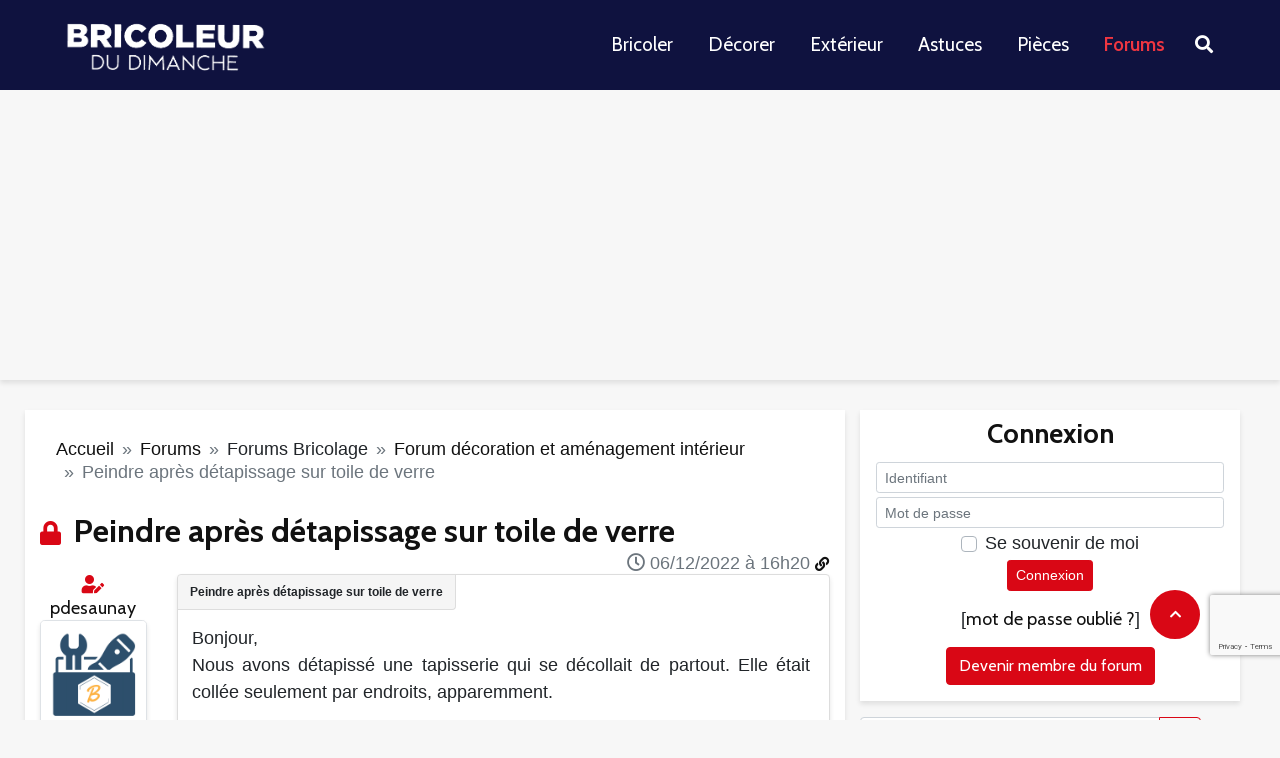

--- FILE ---
content_type: text/html; charset=utf-8
request_url: https://www.bricoleurdudimanche.com/forums/forums-bricolage/forum-decoration-et-amenagement/peindre-apres-detapissage-sur.html
body_size: 15594
content:
<!DOCTYPE html><html lang="fr"><head><script>var __ezHttpConsent={setByCat:function(src,tagType,attributes,category,force,customSetScriptFn=null){var setScript=function(){if(force||window.ezTcfConsent[category]){if(typeof customSetScriptFn==='function'){customSetScriptFn();}else{var scriptElement=document.createElement(tagType);scriptElement.src=src;attributes.forEach(function(attr){for(var key in attr){if(attr.hasOwnProperty(key)){scriptElement.setAttribute(key,attr[key]);}}});var firstScript=document.getElementsByTagName(tagType)[0];firstScript.parentNode.insertBefore(scriptElement,firstScript);}}};if(force||(window.ezTcfConsent&&window.ezTcfConsent.loaded)){setScript();}else if(typeof getEzConsentData==="function"){getEzConsentData().then(function(ezTcfConsent){if(ezTcfConsent&&ezTcfConsent.loaded){setScript();}else{console.error("cannot get ez consent data");force=true;setScript();}});}else{force=true;setScript();console.error("getEzConsentData is not a function");}},};</script>
<script>var ezTcfConsent=window.ezTcfConsent?window.ezTcfConsent:{loaded:false,store_info:false,develop_and_improve_services:false,measure_ad_performance:false,measure_content_performance:false,select_basic_ads:false,create_ad_profile:false,select_personalized_ads:false,create_content_profile:false,select_personalized_content:false,understand_audiences:false,use_limited_data_to_select_content:false,};function getEzConsentData(){return new Promise(function(resolve){document.addEventListener("ezConsentEvent",function(event){var ezTcfConsent=event.detail.ezTcfConsent;resolve(ezTcfConsent);});});}</script>
<script>if(typeof _setEzCookies!=='function'){function _setEzCookies(ezConsentData){var cookies=window.ezCookieQueue;for(var i=0;i<cookies.length;i++){var cookie=cookies[i];if(ezConsentData&&ezConsentData.loaded&&ezConsentData[cookie.tcfCategory]){document.cookie=cookie.name+"="+cookie.value;}}}}
window.ezCookieQueue=window.ezCookieQueue||[];if(typeof addEzCookies!=='function'){function addEzCookies(arr){window.ezCookieQueue=[...window.ezCookieQueue,...arr];}}
addEzCookies([{name:"ezoab_467188",value:"mod275-c; Path=/; Domain=bricoleurdudimanche.com; Max-Age=7200",tcfCategory:"store_info",isEzoic:"true",},{name:"ezosuibasgeneris-1",value:"51eacc3f-83dc-403b-4dc8-627b6d64ac09; Path=/; Domain=bricoleurdudimanche.com; Expires=Wed, 20 Jan 2027 02:17:01 UTC; Secure; SameSite=None",tcfCategory:"understand_audiences",isEzoic:"true",}]);if(window.ezTcfConsent&&window.ezTcfConsent.loaded){_setEzCookies(window.ezTcfConsent);}else if(typeof getEzConsentData==="function"){getEzConsentData().then(function(ezTcfConsent){if(ezTcfConsent&&ezTcfConsent.loaded){_setEzCookies(window.ezTcfConsent);}else{console.error("cannot get ez consent data");_setEzCookies(window.ezTcfConsent);}});}else{console.error("getEzConsentData is not a function");_setEzCookies(window.ezTcfConsent);}</script><script type="text/javascript" data-ezscrex='false' data-cfasync='false'>window._ezaq = Object.assign({"edge_cache_status":11,"edge_response_time":574,"url":"https://www.bricoleurdudimanche.com/forums/forums-bricolage/forum-decoration-et-amenagement/peindre-apres-detapissage-sur.html"}, typeof window._ezaq !== "undefined" ? window._ezaq : {});</script><script type="text/javascript" data-ezscrex='false' data-cfasync='false'>window._ezaq = Object.assign({"ab_test_id":"mod275-c"}, typeof window._ezaq !== "undefined" ? window._ezaq : {});window.__ez=window.__ez||{};window.__ez.tf={};</script><script type="text/javascript" data-ezscrex='false' data-cfasync='false'>window.ezDisableAds = true;</script><script data-ezscrex='false' data-cfasync='false' data-pagespeed-no-defer>var __ez=__ez||{};__ez.stms=Date.now();__ez.evt={};__ez.script={};__ez.ck=__ez.ck||{};__ez.template={};__ez.template.isOrig=true;__ez.queue=__ez.queue||function(){var e=0,i=0,t=[],n=!1,o=[],r=[],s=!0,a=function(e,i,n,o,r,s,a){var l=arguments.length>7&&void 0!==arguments[7]?arguments[7]:window,d=this;this.name=e,this.funcName=i,this.parameters=null===n?null:w(n)?n:[n],this.isBlock=o,this.blockedBy=r,this.deleteWhenComplete=s,this.isError=!1,this.isComplete=!1,this.isInitialized=!1,this.proceedIfError=a,this.fWindow=l,this.isTimeDelay=!1,this.process=function(){f("... func = "+e),d.isInitialized=!0,d.isComplete=!0,f("... func.apply: "+e);var i=d.funcName.split("."),n=null,o=this.fWindow||window;i.length>3||(n=3===i.length?o[i[0]][i[1]][i[2]]:2===i.length?o[i[0]][i[1]]:o[d.funcName]),null!=n&&n.apply(null,this.parameters),!0===d.deleteWhenComplete&&delete t[e],!0===d.isBlock&&(f("----- F'D: "+d.name),m())}},l=function(e,i,t,n,o,r,s){var a=arguments.length>7&&void 0!==arguments[7]?arguments[7]:window,l=this;this.name=e,this.path=i,this.async=o,this.defer=r,this.isBlock=t,this.blockedBy=n,this.isInitialized=!1,this.isError=!1,this.isComplete=!1,this.proceedIfError=s,this.fWindow=a,this.isTimeDelay=!1,this.isPath=function(e){return"/"===e[0]&&"/"!==e[1]},this.getSrc=function(e){return void 0!==window.__ezScriptHost&&this.isPath(e)&&"banger.js"!==this.name?window.__ezScriptHost+e:e},this.process=function(){l.isInitialized=!0,f("... file = "+e);var i=this.fWindow?this.fWindow.document:document,t=i.createElement("script");t.src=this.getSrc(this.path),!0===o?t.async=!0:!0===r&&(t.defer=!0),t.onerror=function(){var e={url:window.location.href,name:l.name,path:l.path,user_agent:window.navigator.userAgent};"undefined"!=typeof _ezaq&&(e.pageview_id=_ezaq.page_view_id);var i=encodeURIComponent(JSON.stringify(e)),t=new XMLHttpRequest;t.open("GET","//g.ezoic.net/ezqlog?d="+i,!0),t.send(),f("----- ERR'D: "+l.name),l.isError=!0,!0===l.isBlock&&m()},t.onreadystatechange=t.onload=function(){var e=t.readyState;f("----- F'D: "+l.name),e&&!/loaded|complete/.test(e)||(l.isComplete=!0,!0===l.isBlock&&m())},i.getElementsByTagName("head")[0].appendChild(t)}},d=function(e,i){this.name=e,this.path="",this.async=!1,this.defer=!1,this.isBlock=!1,this.blockedBy=[],this.isInitialized=!0,this.isError=!1,this.isComplete=i,this.proceedIfError=!1,this.isTimeDelay=!1,this.process=function(){}};function c(e,i,n,s,a,d,c,u,f){var m=new l(e,i,n,s,a,d,c,f);!0===u?o[e]=m:r[e]=m,t[e]=m,h(m)}function h(e){!0!==u(e)&&0!=s&&e.process()}function u(e){if(!0===e.isTimeDelay&&!1===n)return f(e.name+" blocked = TIME DELAY!"),!0;if(w(e.blockedBy))for(var i=0;i<e.blockedBy.length;i++){var o=e.blockedBy[i];if(!1===t.hasOwnProperty(o))return f(e.name+" blocked = "+o),!0;if(!0===e.proceedIfError&&!0===t[o].isError)return!1;if(!1===t[o].isComplete)return f(e.name+" blocked = "+o),!0}return!1}function f(e){var i=window.location.href,t=new RegExp("[?&]ezq=([^&#]*)","i").exec(i);"1"===(t?t[1]:null)&&console.debug(e)}function m(){++e>200||(f("let's go"),p(o),p(r))}function p(e){for(var i in e)if(!1!==e.hasOwnProperty(i)){var t=e[i];!0===t.isComplete||u(t)||!0===t.isInitialized||!0===t.isError?!0===t.isError?f(t.name+": error"):!0===t.isComplete?f(t.name+": complete already"):!0===t.isInitialized&&f(t.name+": initialized already"):t.process()}}function w(e){return"[object Array]"==Object.prototype.toString.call(e)}return window.addEventListener("load",(function(){setTimeout((function(){n=!0,f("TDELAY -----"),m()}),5e3)}),!1),{addFile:c,addFileOnce:function(e,i,n,o,r,s,a,l,d){t[e]||c(e,i,n,o,r,s,a,l,d)},addDelayFile:function(e,i){var n=new l(e,i,!1,[],!1,!1,!0);n.isTimeDelay=!0,f(e+" ...  FILE! TDELAY"),r[e]=n,t[e]=n,h(n)},addFunc:function(e,n,s,l,d,c,u,f,m,p){!0===c&&(e=e+"_"+i++);var w=new a(e,n,s,l,d,u,f,p);!0===m?o[e]=w:r[e]=w,t[e]=w,h(w)},addDelayFunc:function(e,i,n){var o=new a(e,i,n,!1,[],!0,!0);o.isTimeDelay=!0,f(e+" ...  FUNCTION! TDELAY"),r[e]=o,t[e]=o,h(o)},items:t,processAll:m,setallowLoad:function(e){s=e},markLoaded:function(e){if(e&&0!==e.length){if(e in t){var i=t[e];!0===i.isComplete?f(i.name+" "+e+": error loaded duplicate"):(i.isComplete=!0,i.isInitialized=!0)}else t[e]=new d(e,!0);f("markLoaded dummyfile: "+t[e].name)}},logWhatsBlocked:function(){for(var e in t)!1!==t.hasOwnProperty(e)&&u(t[e])}}}();__ez.evt.add=function(e,t,n){e.addEventListener?e.addEventListener(t,n,!1):e.attachEvent?e.attachEvent("on"+t,n):e["on"+t]=n()},__ez.evt.remove=function(e,t,n){e.removeEventListener?e.removeEventListener(t,n,!1):e.detachEvent?e.detachEvent("on"+t,n):delete e["on"+t]};__ez.script.add=function(e){var t=document.createElement("script");t.src=e,t.async=!0,t.type="text/javascript",document.getElementsByTagName("head")[0].appendChild(t)};__ez.dot=__ez.dot||{};__ez.queue.addFileOnce('/detroitchicago/boise.js', '/detroitchicago/boise.js?gcb=195-0&cb=5', true, [], true, false, true, false);__ez.queue.addFileOnce('/parsonsmaize/abilene.js', '/parsonsmaize/abilene.js?gcb=195-0&cb=e80eca0cdb', true, [], true, false, true, false);__ez.queue.addFileOnce('/parsonsmaize/mulvane.js', '/parsonsmaize/mulvane.js?gcb=195-0&cb=e75e48eec0', true, ['/parsonsmaize/abilene.js'], true, false, true, false);__ez.queue.addFileOnce('/detroitchicago/birmingham.js', '/detroitchicago/birmingham.js?gcb=195-0&cb=539c47377c', true, ['/parsonsmaize/abilene.js'], true, false, true, false);</script>
<script data-ezscrex="false" type="text/javascript" data-cfasync="false">window._ezaq = Object.assign({"ad_cache_level":0,"adpicker_placement_cnt":0,"ai_placeholder_cache_level":0,"ai_placeholder_placement_cnt":-1,"domain":"bricoleurdudimanche.com","domain_id":467188,"ezcache_level":0,"ezcache_skip_code":14,"has_bad_image":0,"has_bad_words":0,"is_sitespeed":0,"lt_cache_level":0,"response_size":55802,"response_size_orig":49880,"response_time_orig":565,"template_id":5,"url":"https://www.bricoleurdudimanche.com/forums/forums-bricolage/forum-decoration-et-amenagement/peindre-apres-detapissage-sur.html","word_count":0,"worst_bad_word_level":0}, typeof window._ezaq !== "undefined" ? window._ezaq : {});__ez.queue.markLoaded('ezaqBaseReady');</script>
<script type='text/javascript' data-ezscrex='false' data-cfasync='false'>
window.ezAnalyticsStatic = true;

function analyticsAddScript(script) {
	var ezDynamic = document.createElement('script');
	ezDynamic.type = 'text/javascript';
	ezDynamic.innerHTML = script;
	document.head.appendChild(ezDynamic);
}
function getCookiesWithPrefix() {
    var allCookies = document.cookie.split(';');
    var cookiesWithPrefix = {};

    for (var i = 0; i < allCookies.length; i++) {
        var cookie = allCookies[i].trim();

        for (var j = 0; j < arguments.length; j++) {
            var prefix = arguments[j];
            if (cookie.indexOf(prefix) === 0) {
                var cookieParts = cookie.split('=');
                var cookieName = cookieParts[0];
                var cookieValue = cookieParts.slice(1).join('=');
                cookiesWithPrefix[cookieName] = decodeURIComponent(cookieValue);
                break; // Once matched, no need to check other prefixes
            }
        }
    }

    return cookiesWithPrefix;
}
function productAnalytics() {
	var d = {"pr":[6],"omd5":"ca7b0b442a0400195a831ad9b23b9efe","nar":"risk score"};
	d.u = _ezaq.url;
	d.p = _ezaq.page_view_id;
	d.v = _ezaq.visit_uuid;
	d.ab = _ezaq.ab_test_id;
	d.e = JSON.stringify(_ezaq);
	d.ref = document.referrer;
	d.c = getCookiesWithPrefix('active_template', 'ez', 'lp_');
	if(typeof ez_utmParams !== 'undefined') {
		d.utm = ez_utmParams;
	}

	var dataText = JSON.stringify(d);
	var xhr = new XMLHttpRequest();
	xhr.open('POST','/ezais/analytics?cb=1', true);
	xhr.onload = function () {
		if (xhr.status!=200) {
            return;
		}

        if(document.readyState !== 'loading') {
            analyticsAddScript(xhr.response);
            return;
        }

        var eventFunc = function() {
            if(document.readyState === 'loading') {
                return;
            }
            document.removeEventListener('readystatechange', eventFunc, false);
            analyticsAddScript(xhr.response);
        };

        document.addEventListener('readystatechange', eventFunc, false);
	};
	xhr.setRequestHeader('Content-Type','text/plain');
	xhr.send(dataText);
}
__ez.queue.addFunc("productAnalytics", "productAnalytics", null, true, ['ezaqBaseReady'], false, false, false, true);
</script>
     <title>Peindre après détapissage sur toile de verre</title>
<meta name="description" content="Bonjour,

Nous avons détapissé une tapisserie qui se décollait de partout. Elle était collée seulement par endroits, apparemment.

Nous avons maintenant une toile (...)"/>
<meta name="robots" content="all"/>
<meta property="fb:app_id" content="128454420572005"/>
<meta property="og:title" content="Peindre après détapissage sur toile de verre"/>
<meta property="og:description" content="Bonjour,

Nous avons détapissé une tapisserie qui se décollait de partout. Elle était collée seulement par endroits, apparemment.

Nous avons maintenant une toile (...)"/>
<meta property="og:type" content="article"/>
<meta property="og:url" content="https://www.bricoleurdudimanche.com/forums/forums-bricolage/forum-decoration-et-amenagement/peindre-apres-detapissage-sur.html"/>
<meta property="og:site_name" content="Bricoleurdudimanche"/><script type="text/javascript" charset="utf-8">var bddIdArticle=120061;var bddIdRubrique=56;var bddIdSecteur=8;var bddTitreRubrique='forum-d--coration-et-am--nagement-int--rieur';</script>    
    
    <meta http-equiv="Content-Type" content="text/html; charset=utf-8"/>
    <meta http-equiv="content-language" content="fr"/>
    <meta name="viewport" content="width=device-width, initial-scale=1.0"/>
    
    <link rel="stylesheet" href="https://stackpath.bootstrapcdn.com/bootstrap/4.5.2/css/bootstrap.min.css" integrity="sha384-JcKb8q3iqJ61gNV9KGb8thSsNjpSL0n8PARn9HuZOnIxN0hoP+VmmDGMN5t9UJ0Z" crossorigin="anonymous"/>
    <link rel="stylesheet" href="//static.bricoleurdudimanche.com/bdd/css/fontawesome-all.min.css?V18.2.30.6" type="text/css"/>
    <link rel="stylesheet" href="//static.bricoleurdudimanche.com/bdd/css/iziToast.min.css?V18.2.30.6" type="text/css"/>
    <link rel="stylesheet" href="//static.bricoleurdudimanche.com/bdd/css/style.css?V18.2.30.6" type="text/css"/>
    <link rel="stylesheet" type="text/css" href="https://www.bricoleurdudimanche.com/prive/spip_admin.css?1708698859"/>
    <link rel="stylesheet" href="https://fonts.googleapis.com/css?family=Cabin%3A400%2C700%2C600&amp;subset=latin&amp;ver=2.1.1" type="text/css" media="all"/>

    <link rel="shortcut icon" href="/favicon.png" type="image/x-icon"/>
    <base href="https://www.bricoleurdudimanche.com"/>
    <link rel="image_src" href="IMG/siteon0.png?1661938106"/>

    <link rel="alternate" type="application/rss+xml" title="BDD  Derniers articles" href="https://www.bricoleurdudimanche.com/spip.php?page=rss-global"/>
     
    <link rel="alternate" type="application/rss+xml" title="BDD sujet courant" href="https://www.bricoleurdudimanche.com/spip.php?page=rss-forum-thread&amp;id_article=120061"/>
    

    <script type="text/javascript" charset="utf-8">
        
        var customInfo = {};
    </script>
    <script>
        <!-- -->
        var dataLayer = [{'trackingData': '&t=forums&r=forums-bricolage&sr=forum-decoration-et-amenagement'}];

        (function(w,d,s,l,i){w[l]=w[l]||[];w[l].push({'gtm.start':
                new Date().getTime(),event:'gtm.js'});var f=d.getElementsByTagName(s)[0],
            j=d.createElement(s),dl=l!='dataLayer'?'&l='+l:'';j.async=true;j.src=
            'https://www.googletagmanager.com/gtm.js?id='+i+dl;f.parentNode.insertBefore(j,f);
        })(window,document,'script','dataLayer','GTM-KT4F4QM');

        (function(win){
            // =================================
            // appel Google tag manager
            // =================================
            function sendEventDataToGtm(event, category, action, label) {
                dataLayer.push({
                    'event': event,
                    'eventCategory': category,
                    'eventAction': action,
                    'eventLabel': label
                });
            }
            win.sendToGtm = sendEventDataToGtm;

        }(window, window.jQuery));
    </script>
    <!-- Google Tag Manager -->

    
<script type="text/javascript" src="local/cache-js/86a3a7947b0198a42410e7fafecca99a.js"></script>







<!-- insert_head -->
    <script type="text/javascript" src="//static.bricoleurdudimanche.com/bdd/js/jquery.mousewheel.js?V18.2.30.6"></script>
    <script src="https://www.google.com/recaptcha/enterprise.js?render=6Ldsn44mAAAAAHHjKVz9EwM9QP6NlGHg7TtEj81s"></script>
    <script type="text/javascript" src="//static.bricoleurdudimanche.com/bdd/js/tinymce/tinymce.min.js?V18.2.30.6"></script>
    <script type="text/javascript" src="//static.bricoleurdudimanche.com/bdd/js/iziToast.min.js?V18.2.30.6"></script>
    <script type="text/javascript" src="//static.bricoleurdudimanche.com/bdd/js/bdd.js?V18.2.30.6"></script>
    <link href="https://fonts.googleapis.com/css2?family=Roboto+Condensed&amp;display=swap" rel="stylesheet"/>
<link rel='canonical' href='https://bricoleurdudimanche.com/forums/forums-bricolage/forum-decoration-et-amenagement/peindre-apres-detapissage-sur.html' />
<script type='text/javascript'>
var ezoTemplate = 'orig_site';
var ezouid = '1';
var ezoFormfactor = '1';
</script><script data-ezscrex="false" type='text/javascript'>
var soc_app_id = '0';
var did = 467188;
var ezdomain = 'bricoleurdudimanche.com';
var ezoicSearchable = 1;
</script></head>

<body data-role="visitor" data-auth="no" data-date="2026/01/20"><noscript><iframe src="https://www.googletagmanager.com/ns.html?id=GTM-KT4F4QM" height="0" width="0" style="display:none;visibility:hidden"></iframe></noscript>

    <!--  Google Tag Manager (noscript) -->
    
    <!-- End Google Tag Manager (noscript) --><div class="allpage">
  <div class="container-fluid px-0">
    <header id="header" class="gridlove-site-header hidden-md-down  gridlove-header-shadow">
  <div class="gridlove-header-wrapper">
    <div class="gridlove-header-1 gridlove-header-middle container">

      <div class="gridlove-slot-l">

        <div class="gridlove-site-branding  ">
          <span class="site-title h1"><a href="https://www.bricoleurdudimanche.com" rel="home"><img class="gridlove-logo" src="https://www.bricoleurdudimanche.com/wp-content/uploads/2022/11/logo_bdd_white-1.png" alt="Bricoleur du Dimanche"/></a></span>


        </div>

      </div>

      <div class="gridlove-slot-r">
        <nav class="gridlove-main-navigation">
          <ul id="menu-menu-principal" class="gridlove-main-nav gridlove-menu">
            <li class="menu-item menu-item-type-taxonomy menu-item-object-category menu-item-has-children menu-item-10111"><a href="https://www.bricoleurdudimanche.com/travaux">Bricoler</a></li>
            <li class="menu-item menu-item-type-taxonomy menu-item-object-category menu-item-has-children menu-item-10115"><a href="https://www.bricoleurdudimanche.com/decoration">Décorer</a></li>
            <li class="menu-item menu-item-type-taxonomy menu-item-object-category menu-item-has-children menu-item-10119"><a href="https://www.bricoleurdudimanche.com/exterieur">Extérieur</a></li>
            <li class="menu-item menu-item-type-taxonomy menu-item-object-category menu-item-has-children menu-item-10330"><a href="https://www.bricoleurdudimanche.com/astuce">Astuces</a></li>
            <li class="menu-item menu-item-type-taxonomy menu-item-object-category menu-item-has-children menu-item-10279"><a href="https://www.bricoleurdudimanche.com/espace">Pièces</a></li>
            <li class="menu-item menu-item-type-taxonomy menu-item-object-category menu-item-has-children menu-item-4622 current-menu-item"><a href="https://www.bricoleurdudimanche.com/forums/">Forums</a></li>
          </ul>
        </nav>
        <ul class="gridlove-actions gridlove-menu">
          <li class="gridlove-actions-button gridlove-action-search">
	<span>
		<i class="fa fa-search"></i>
	</span>
            <ul class="sub-menu">
              <li>
                <form class="gridlove-search-form" action="https://www.bricoleurdudimanche.com/" method="get"><input name="s" type="text" value="" placeholder="Mots clés recherchés..."/><button type="submit" class="gridlove-button-search">Rechercher</button></form>		</li>
            </ul>
          </li>
        </ul>
      </div>

    </div>
  </div>

</header>
<div id="gridlove-header-responsive" class="gridlove-header-responsive hidden-lg-up">

  <div class="container">

    <div class="gridlove-site-branding mini">
      <span class="site-title h1"><a href="https://www.bricoleurdudimanche.com" rel="home"><img class="gridlove-logo-mini" src="https://www.bricoleurdudimanche.com/wp-content/uploads/2022/11/logo_bdd_white-1.png" alt="Bricoleur du Dimanche"/></a></span>
    </div>
    <ul class="gridlove-actions gridlove-menu">

      <li class="gridlove-actions-button">
	<span class="gridlove-sidebar-action">
		<i class="fa fa-bars"></i>
	</span>
      </li>
    </ul>
  </div>

</div>  </div>

  <div class="container">
     
      <div class="block_pub row">
        <div class="w-100">

</div>        <div class="w-100">

</div>      </div>    <div class="row">
        <div class="col-lg-8 col-sm-12 gridlove-box">
            <nav aria-label="breadcrumb" class="my-3">
  <ol class="breadcrumb">
    
      
        <li class="breadcrumb-item"><a href="https://www.bricoleurdudimanche.com">Accueil</a></li>
        
          <li class="breadcrumb-item">  <a href="/forums.html"> Forums  </a> </li>
        
          <li class="breadcrumb-item">Forums Bricolage</li>
        
          <li class="breadcrumb-item">  <a href="/forums/forums-bricolage/forum-decoration-et-amenagement.html"> Forum décoration et aménagement intérieur  </a> </li>
        
        <li class="breadcrumb-item active" aria-current="page">Peindre après détapissage sur toile de verre</li>
      
    
  
  </ol>
</nav>            
            
            

            <div class="forum">
        
        
            <div class="first">
    
    <a name="top"></a>

    
         
    
        
    
        

    
        
        

        <i class="h3 text-primary d-inline picto-title fas  fa-lock"></i>
        <h1 class="titre-post h3 d-inline">Peindre après détapissage sur toile de verre</h1>

        <div id="btn_admin_sujet" class="text-right">
            <div class="my-2">
                

                

                

                

                
            </div>
        </div>

        <div class="row my-4 first-post  last-post" id="594502" data-modo="">
            <div class="col-md-2 col-sm-12">
                 
                    <div class="d-block d-md-none">
    <div class="auteur text-left" data-gender="m" data-modo="0" data-admin="0">
      <p class="mb-1">
         <i class="fas fa-user-edit text-primary" title="Auteur du sujet" data-toggle="tooltip"></i>
        Par <a class="lnk text-secondary" href="/forums/forums-bricolage/forum-decoration-et-amenagement/peindre-apres-detapissage-sur.html#" data-url="/membre/pdesaunay.html">pdesaunay</a>
      </p>
    </div>
  </div>
  <div class="d-none d-md-block text-center">
    <div class="auteur" data-gender="m" data-modo="0" data-admin="0">
       
      <i class="fas fa-user-edit text-primary" title="Auteur du sujet" data-toggle="tooltip"></i>
      
      <a class="lnk text-secondary" href="/forums/forums-bricolage/forum-decoration-et-amenagement/peindre-apres-detapissage-sur.html#" data-url="/membre/pdesaunay.html">pdesaunay</a>
    </div>
    <div class="avatar">
      
       <img class="border rounded rounded-lg bdd-shadow" alt="avatar - pdesaunay" src="//img.bricoleurdudimanche.com/bdd/images/no_avatar.png"/> 
    </div>
    <div class="rang small font-weight-bold" data-modo="0" data-admin="0">
      Petit nouveau</div>
    <div class="nb-posts small">
      Message(s) : 1 </div>
    
  </div>                
                
                <div class="d-block d-sm-none poste-le"><i class="far fa-clock"></i> 06/12/2022 à 16h20</div>

            </div>

            <div class="col-md-10 col-sm-12" id="obj-594502">
                <div class="position-relative content-thread-reply gridlove-box pb-3" data-title="Peindre après détapissage sur toile de verre">
                    <div class="poste-le poste-le-position d-none d-sm-block"><i class="far fa-clock"></i> 06/12/2022 à 16h20
                        <a href="/forums/forums-bricolage/forum-decoration-et-amenagement/peindre-apres-detapissage-sur.html#obj-594502" class="text-decoration-none d-none d-md-inline small" title="Lien du message" data-toggle="tooltip"><i class="fas fa-link"></i></a>
                    </div>
                    <div class="crayon forum-texte-594502 texte text-justify ">
                        <p>Bonjour,<br/>Nous avons détapissé une tapisserie qui se décollait de partout. Elle était collée seulement par endroits, apparemment.</p><p>Nous avons maintenant une toile de verre avec des résidus de colle. Impossible à poncer, sauf à la détruire, je ne sais pas trop que faire à propos des résidus de colle.</p><p>Le nettoyage à l&#39;éponge me parait une entreprise sans fin, car il en restera toujours ici ou là dans les petits creux de la toile. Je vois très bien comment la rendre liquide (vapeur, dissoucol...), mais je crains d&#39;en laisser un peu partout après lessivage. En effet, c&#39;est difficile de savoir si on en a laissé sauf à repasser encore et encore.</p><p>Je vois deux options:</p><p>1. Un &#34;outil&#34; qui râclerait bien la colle de façon à peu près sûre (éponge large? sur un manche?)</p><p>2. Enlever la colle &#39;au mieux&#39; et mettre une sous-couche, qui stabiliserait le tout</p><p>Qui aurait de l&#39;expérience?</p><p>Merci d&#39;avance</p>
                    </div>

                    
                    

                    

                    

                    
                </div>
                <div class="admin d-flex my-3">
                    <div class="mr-auto text-nowrap">
                        

                        

                        <form method="POST" action="/signaler.html" class="formulaire_denoncer d-inline-block">
                            <input type="hidden" name="url" value="https://www.bricoleurdudimanche.com/forums/forums-bricolage/forum-decoration-et-amenagement/peindre-apres-detapissage-sur.html#post1"/>
                            <input type="hidden" name="id_forum" value="594502"/>
                            <button type="submit" name="denoncer" class="btn btn-sm btn-default">
                                <i class="fas fa-exclamation-triangle text-primary"></i> Signaler</button>
                        </form>
                    </div>

                    

                     
                        <div class="my-1 ml-3 text-center">
                            <a class="text-primary link-login" href="/forums/forums-bricolage/forum-decoration-et-amenagement/peindre-apres-detapissage-sur.html#block-login">Connexion</a> ou <a class="lnk text-primary" href="/forums/forums-bricolage/forum-decoration-et-amenagement/peindre-apres-detapissage-sur.html#" data-url="/enregistrer.html">créer un compte</a> pour participer
                        </div>
                    
                </div>
                 
                <div style="font-size: 10px;color:#ddd;">Annonce</div>
<script async="" src="https://pagead2.googlesyndication.com/pagead/js/adsbygoogle.js?client=ca-pub-1163977948711424" crossorigin="anonymous"></script>
<ins class="adsbygoogle" style="display:block; text-align:center;" data-ad-layout="in-article" data-ad-format="fluid" data-ad-client="ca-pub-1163977948711424" data-ad-slot="5949922917"></ins>
<script>
    (adsbygoogle = window.adsbygoogle || []).push({});
</script>
            </div>
        </div>
    
</div>            <div class="block_pub row">
                <div class="col">
                    <div class="w-100">

</div>                </div>
            </div>
            <div class="reply">
        <h2 class="h4 fas fa-angle-double-right text-secondary">Réponses</h2>

        
            <div class="row my-4  last-post" id="594504" data-modo="">
                <div class="col-md-2 col-sm-12">
                     
                        <div class="d-block d-md-none">
    <div class="auteur text-left" data-gender="m" data-modo="1" data-admin="0">
      <p class="mb-1">
        
        Par <a class="lnk text-secondary" href="/forums/forums-bricolage/forum-decoration-et-amenagement/peindre-apres-detapissage-sur.html#" data-url="/membre/takafer.html">takafer</a>
      </p>
    </div>
  </div>
  <div class="d-none d-md-block text-center">
    <div class="auteur" data-gender="m" data-modo="1" data-admin="0">
      
      <a class="lnk text-secondary" href="/forums/forums-bricolage/forum-decoration-et-amenagement/peindre-apres-detapissage-sur.html#" data-url="/membre/takafer.html">takafer</a>
    </div>
    <div class="avatar">
      
       <img class="border rounded rounded-lg bdd-shadow" alt="avatar - takafer" src="//img.bricoleurdudimanche.com/bdd/images/no_avatar.png"/> 
    </div>
    <div class="rang small font-weight-bold" data-modo="1" data-admin="0">
      Modérateur</div>
    <div class="nb-posts small">
      Message(s) : 18137 </div>
    
  </div>                    
                    
                    <div class="d-block d-sm-none poste-le"><i class="far fa-clock"></i> 06/12/2022 à 16h44</div>
                </div>

                <div class="col-md-10 col-sm-12" id="obj-594504">
                    <div class="position-relative content-thread-reply gridlove-box pb-3" data-title="Peindre après détapissage sur toile de verre">
                        <div class="poste-le poste-le-position d-none d-sm-block"><i class="far fa-clock"></i> 06/12/2022 à 16h44
                            <a href="/forums/forums-bricolage/forum-decoration-et-amenagement/peindre-apres-detapissage-sur.html#obj-594504" class="text-decoration-none d-none d-md-inline small" title="Lien du message" data-toggle="tooltip"><i class="fas fa-link"></i></a>
                        </div>

                        <div class="crayon forum-texte-594504 texte text-justify">
                             <p>bonsoir 25 ans d expérience😄  ,de plus tu parles d avoir enlever de la tapisserie et apres on se retrouve avec de la toile de verre ,donc des précisions et surtout des photos ,de plus les murs en quoi sont ils ,platre ,placo ,peint ou pas par une impression etc....</p>
                        </div>

                        
                        
                        

                        

                         
                            <hr class="text-primary bg-primary"/>
                            <div class="signature my-2 small font-italic">
                                <small>Une chose ratée est une chose qui n est pas encore réussie<br/>Paul VALERY écrivain</small>
                            </div>
                        

                        
                    </div>

                    <div class="admin d-flex my-3">
                        <div class="mr-auto text-nowrap">
                            

                            <form method="POST" action="/signaler.html" class="formulaire_denoncer d-inline-block">
                                <input type="hidden" name="url" value="https://www.bricoleurdudimanche.com/forums/forums-bricolage/forum-decoration-et-amenagement/peindre-apres-detapissage-sur.html#post1"/>
                                <input type="hidden" name="id_forum" value="594504"/>
                                <button type="submit" name="denoncer" class="btn btn-sm btn-default">
                                    <i class="fas fa-exclamation-triangle text-primary"></i> Signaler</button>
                            </form>
                        </div>

                        

                         
                            <div class="my-1 ml-3 text-center">
                                <a class="text-primary link-login" href="/forums/forums-bricolage/forum-decoration-et-amenagement/peindre-apres-detapissage-sur.html#block-login">Connexion</a> ou <a class="lnk text-primary" href="/forums/forums-bricolage/forum-decoration-et-amenagement/peindre-apres-detapissage-sur.html#" data-url="/enregistrer.html">créer un compte</a> pour participer
                            </div>
                        
                    </div>

                    
                    </div>
            </div>

        
    </div>
            

            <div class="card my-3 gridlove-box">
	<div class="card-body pt-2 pb-3">
		<h2 class="h4 card-title text-secondary text-center">Voir aussi</h2>
		<div class="card-text">
			<div class="row">
				<div class="col-lg-12 col-sm-12 my-3">
					
					
						<h3 class="h5">Forums</h3>
						<ul class="list-unstyled">
							
							 
								<li>
									
									 
										<span class="badge badge-secondary" title="19/01/2026 à 15h43" data-toggle="tooltip">19 janvier</span>
									
									<a href="https://www.bricoleurdudimanche.com/forums/forums-bricolage/forum-bricolage-en-general-57/quel-revetement-mural-pour-un.html" title="Quel revêtement mural pour un cabinet de toilettes ?">
									Quel revêtement mural pour un cabinet de toilettes ?
									</a>
								</li>
							
							
							 
								<li>
									
									 
										<span class="badge badge-secondary" title="05/01/2026 à 09h58" data-toggle="tooltip">5 janvier</span>
									
									<a href="https://www.bricoleurdudimanche.com/forums/forums-bricolage/forum-bricolage-en-general-57/comment-faire-disparaitre-ces.html" title="Comment faire disparaître ces " bosses"="" avant="" de="" peindre"="">
									Comment faire disparaître ces &#34;bosses&#34; avant de peindre
									</a>
								</li>
							
							
							 
								<li>
									
									 
										<span class="badge badge-secondary" title="10/11/2025 à 07h53" data-toggle="tooltip">Novembre 2025</span>
									
									<a href="https://www.bricoleurdudimanche.com/forums/forums-bricolage/forum-decoration-et-amenagement/tapisserie-sur-toile-de-verre.html" title="TAPISSERIE SUR TOILE DE VERRE">
									TAPISSERIE SUR TOILE DE VERRE
									</a>
								</li>
							
							
							 
								<li>
									
									 
										<span class="badge badge-secondary" title="01/10/2025 à 08h18" data-toggle="tooltip">Octobre 2025</span>
									
									<a href="https://www.bricoleurdudimanche.com/forums/forums-bricolage/forum-bricolage-en-general-57/peindre-a-la-bombe.html" title="Peindre à la bombe">
									Peindre à la bombe
									</a>
								</li>
							
							
							 
								<li>
									
									 
										<span class="badge badge-secondary" title="18/08/2025 à 22h06" data-toggle="tooltip">Août 2025</span>
									
									<a href="https://www.bricoleurdudimanche.com/forums/forums-bricolage/forum-plomberie/demonter-le-couvercle-de-la-cuve.html" title="Démonter le couvercle de la cuve des toilettes">
									Démonter le couvercle de la cuve des toilettes
									</a>
								</li>
							
							
							 
								<li>
									
									 
										<span class="badge badge-secondary" title="16/07/2025 à 09h26" data-toggle="tooltip">Juillet 2025</span>
									
									<a href="https://www.bricoleurdudimanche.com/forums/forums-bricolage/forum-bricolage-en-general-57/laine-de-verre-en-plusieurs.html" title="Laine de verre en plusieurs couches">
									Laine de verre en plusieurs couches
									</a>
								</li>
							
							
							 
								<li>
									
									 
										<span class="badge badge-secondary" title="06/05/2025 à 20h43" data-toggle="tooltip">Mai 2025</span>
									
									<a href="https://www.bricoleurdudimanche.com/forums/forums-bricolage/forum-decoration-et-amenagement/fibre-de-verre-que-puis-je-par.html" title="fibre de verre que puis-je par-dessus">
									fibre de verre que puis-je par-dessus
									</a>
								</li>
							
							
							 
								<li>
									
									 
										<span class="badge badge-secondary" title="19/02/2025 à 18h20" data-toggle="tooltip">Février 2025</span>
									
									<a href="https://www.bricoleurdudimanche.com/forums/forums-bricolage/forum-bricolage-en-general-57/peindre-des-joints-de-carrelage.html" title="peindre des joints de carrelage">
									peindre des joints de carrelage
									</a>
								</li>
							
							
							 
								<li>
									
									 
										<span class="badge badge-secondary" title="03/02/2025 à 23h05" data-toggle="tooltip">Février 2025</span>
									
									<a href="https://www.bricoleurdudimanche.com/forums/forums-bricolage/forum-bricolage-ecologique/remplir-reservoir-toilette-par.html" title="Remplir réservoir toilette par gravité (">
									Remplir réservoir toilette par gravité (
									</a>
								</li>
							
							
							 
								<li>
									
									 
										<span class="badge badge-secondary" title="02/02/2025 à 12h01" data-toggle="tooltip">Février 2025</span>
									
									<a href="https://www.bricoleurdudimanche.com/forums/forums-bricolage/forum-decoration-et-amenagement/avoir-un-mur-propre-et-lisse-pour.html" title="Avoir un mur propre et lisse pour peindre.">
									Avoir un mur propre et lisse pour peindre.
									</a>
								</li>
							
							
							 
								<li>
									
									 
										<span class="badge badge-secondary" title="20/01/2025 à 13h22" data-toggle="tooltip">Janvier 2025</span>
									
									<a href="https://www.bricoleurdudimanche.com/forums/forums-bricolage/forum-bricolage-en-general-57/preparer-mes-palissades-fer.html" title="Préparer mes palissades fer extérieur avant de peindre ?">
									Préparer mes palissades fer extérieur avant de peindre ?
									</a>
								</li>
							
							
							 
								<li>
									
									 
										<span class="badge badge-secondary" title="07/01/2025 à 16h00" data-toggle="tooltip">Janvier 2025</span>
									
									<a href="https://www.bricoleurdudimanche.com/forums/forums-bricolage/forum-menuiserie/cadre-en-bois-support-de-toile.html" title="Cadre en bois support de toile pour projection">
									Cadre en bois support de toile pour projection
									</a>
								</li>
							
							
							 
								<li>
									
									 
										<span class="badge badge-secondary" title="19/11/2024 à 17h41" data-toggle="tooltip">Novembre 2024</span>
									
									<a href="https://www.bricoleurdudimanche.com/forums/forums-bricolage/forum-decoration-et-amenagement/comment-creer-une-toile-de-fond.html" title="Comment créer une toile de fond avec des ballons pour une fête ?">
									Comment créer une toile de fond avec des ballons pour une fête ?
									</a>
								</li>
							
							
							 
								<li>
									
									 
										<span class="badge badge-secondary" title="28/12/2024 à 11h19" data-toggle="tooltip">Décembre 2024</span>
									
									<a href="https://www.bricoleurdudimanche.com/forums/forums-bricolage/forum-plomberie/fuite-en-dessous-des-toilettes.html" title="Fuite en dessous des toilettes">
									Fuite en dessous des toilettes
									</a>
								</li>
							
							
							 
								<li>
									
									 
										<span class="badge badge-secondary" title="24/10/2024 à 09h29" data-toggle="tooltip">Octobre 2024</span>
									
									<a href="https://www.bricoleurdudimanche.com/forums/forums-bricolage/forum-plomberie/souci-toilettes-supendues-geberit.html" title="Souci Toilettes supendues Geberit G600">
									Souci Toilettes supendues Geberit G600
									</a>
								</li>
							
							
							 
								<li>
									
									 
										<span class="badge badge-secondary" title="16/02/2025 à 18h12" data-toggle="tooltip">Février 2025</span>
									
									<a href="https://www.bricoleurdudimanche.com/forums/forums-bricolage/forum-plomberie/changement-d-un-abattant-de.html" title="Changement d’un abattant de toilette">
									Changement d’un abattant de toilette
									</a>
								</li>
							
							
						</ul>
					
				</div>
			</div>
		</div>
	</div>
</div>        
    
</div>        </div>
        <div class="col-lg-4 col-sm-12"><div class="mb-3" id="block-login">
  <div class="card gridlove-box">
    <button type="button" class="close" aria-label="Close">
      <span aria-hidden="true">×</span>
    </button>
    <div class="card-body px-3 pt-2 pb-3">
       
        <h2 class="h4 card-title text-secondary text-center">Connexion</h2>
<div class="formulaire_spip formulaire_login">
	
	
	

	

	 
	<form id="formulaire_login" method="post" action="/forums/forums-bricolage/forum-decoration-et-amenagement/peindre-apres-detapissage-sur.html" enctype="multipart/form-data" class="text-center">
		
		<div><input name="formulaire_action" type="hidden" value="login"/><input name="formulaire_action_args" type="hidden" value="F829ESYfn4ODl24o9KnqxWXdCauZoXydn8JkJciFMSptwt+4SMqxBA+VbwCcyTD0jw8pHfntTFtZP9bRUrJhEgO9lRLux0GsuRch2anTRVaXv+sNnPH6YtvuW4ezv2kQD/5HM1PQwWbI6X1XxGFDUJFnIgDWy4nTcTZF8EhqJDK+itMcgmbs3JMbKeU7"/></div><span id="spip_logo_auteur"></span>
		<div class="form-group my-1 editer_login obligatoire">
			<input type="text" class="text form-control form-control-sm" name="var_login" id="var_login" placeholder="Identifiant" value="" size="40"/>
		</div>
		<div class="form-group mb-1 editer_password obligatoire">
			<input type="password" class="password form-control form-control-sm" name="password" id="password" placeholder="Mot de passe" value="" size="40"/>

		</div>
		 
		<div class="form-group mb-1 editer_session">
			<div class="custom-control custom-checkbox choix">
				<input type="checkbox" class="checkbox custom-control-input" name="session_remember" id="session_remember" value="oui" onchange="jQuery(this).addClass(&#39;modifie&#39;);"/>
				<label class="nofx custom-control-label" for="session_remember">Se souvenir de moi</label>
			</div>
		</div>
		
		<p class="boutons"><input type="submit" class="submit btn btn-primary btn-submit btn-sm" value="Connexion"/></p>

		<span class="details">[<a href="/forums/forums-bricolage/forum-decoration-et-amenagement/peindre-apres-detapissage-sur.html#" data-url="/mot-de-passe-oublie.html" id="spip_pass" class="lnk" rel="nofollow">mot de passe oublié ?</a>]</span>
	</form>
	
	
	
</div>
<script type="text/javascript" src="prive/javascript/md5.js"></script><script type="text/javascript" src="prive/javascript/sha256.js"></script><script type="text/javascript" src="prive/javascript/login.js"></script><script type="text/javascript">/*<![CDATA[*/var alea_actuel='';var alea_futur='';var login='';var page_auteur = 'https://www.bricoleurdudimanche.com/spip.php?page=informer_auteur';var informe_auteur_en_cours = false;var attente_informe = 0;var compat_md5 = true;jQuery(function(){
		affiche_login_secure();
		jQuery('#var_login').change(actualise_auteur);
		jQuery('form#formulaire_login').submit(login_submit);
	});/*]]>*/</script><p class="card-text text-center mt-3">
  <a class="lnk btn btn-primary" href="#" data-url="/enregistrer.html">Devenir membre du forum</a>
</p>      
      
    </div>
  </div>
</div><div class="my-3">
    <form class="form-inline py-0 search-form" action="/forums.html" method="get">
        <div class="btn-group" role="group" aria-label="Group search">
            <input type="hidden" name="page" value="recherche-forum"/>
            <input class="form-control rounded-left" type="text" placeholder="Rechercher sur tous les forums" aria-label="Rechercher sur tous les forums" value="" name="recherche" required="" autocomplete="off"/>
            <button class="form-control btn btn-outline-primary rounded-right" type="submit" value="Rechercher">
                <i class="fas fa-search" title="Rechercher" data-toggle="tooltip"></i>
            </button>
        </div>
    </form>
</div><div class="mt-3 text-center">
  <p>
    <a class="lnk btn btn-sm btn-outline-primary mx-2 bdd-shadow" href="/forums/forums-bricolage/forum-decoration-et-amenagement/peindre-apres-detapissage-sur.html#" data-url="forums/faq/la-charte-des-forums.html">La charte du forum</a>
    <a class="lnk btn btn-sm btn-outline-primary mx-2 bdd-shadow" href="/forums/forums-bricolage/forum-decoration-et-amenagement/peindre-apres-detapissage-sur.html#" data-url="forums/faq.html">La FAQ du forum</a>
  </p>
</div><div class="w-100">

</div><div class="card my-3 gridlove-box">
	<div class="card-body px-3 pt-2 pb-3">
		<h2 class="h4 card-title text-secondary text-center">Derniers sujets du forum</h2>
		<div class="card-text" id="block_vie_forum">
			<div class="vieforum">
				<div id="vieforum-contenu">
					<div class="ajaxbloc env-d489DWcfg0KdqZkYshnA/qoky7FaC+hFj1EfsMs2CGkjD4zxpMfwTVI7jsWHeBwW7Xebw780G/svBoO9ZAvCuIU1B3/IDA9kI/UDVAklXYiyaoj0IHdzJpdv8QseHETGln3DPtno0rRAbMEZJm2X4S3y">
                     

  <ul class="list-unstyled">
    
    
         
       
    
    
    <li class="py-1">
      
       
        <span class="badge badge-secondary" title="19/01/2026 à 19h46 - par Didier58340" data-toggle="tooltip">19 janvier</span>
      
      
      <a target="_blank" href="https://www.bricoleurdudimanche.com/forums/forums-bricolage/forum-electricite/prise-avec-voyant.html#obj-641346">
        Prise avec voyant
      </a>
    </li>
  
    
        
       
    
    
    <li class="py-1">
      
       
        <span class="badge badge-secondary" title="19/01/2026 à 15h43 - par freedany" data-toggle="tooltip">19 janvier</span>
      
      
      <a target="_blank" href="https://www.bricoleurdudimanche.com/forums/forums-bricolage/forum-bricolage-en-general-57/quel-revetement-mural-pour-un.html#obj-641345">
        Quel revêtement mural pour un cabinet de toilettes ?
      </a>
    </li>
  
    
                            
       
    
    
    <li class="py-1">
      
       
        <span class="badge badge-secondary" title="19/01/2026 à 14h16 - par Avil" data-toggle="tooltip">19 janvier</span>
      
      
      <a target="_blank" href="https://www.bricoleurdudimanche.com/forums/forums-bricolage/forum-electricite/installation-tableau-secondaire.html?debut_page=15#obj-641344">
        Installation tableau secondaire
      </a>
    </li>
  
    
            
       
    
    
    <li class="py-1">
      
       
        <span class="badge badge-secondary" title="19/01/2026 à 10h22 - par Bob35" data-toggle="tooltip">19 janvier</span>
      
      
      <a target="_blank" href="https://www.bricoleurdudimanche.com/forums/forums-bricolage/forum-electricite/branchement-sonnette-126939.html#obj-641337">
        Branchement Sonnette
      </a>
    </li>
  
    
        
       
    
    
    <li class="py-1">
      
       
        <span class="badge badge-secondary" title="19/01/2026 à 09h19 - par erge" data-toggle="tooltip">19 janvier</span>
      
      
      <a target="_blank" href="https://www.bricoleurdudimanche.com/forums/forums-bricolage/forum-electricite/probleme-va-et-vient-126941.html#obj-641335">
        Problème Va et vient
      </a>
    </li>
  
    
           
       
    
    
    <li class="py-1">
      
       
        <span class="badge badge-secondary" title="19/01/2026 à 00h27 - par legosanstrique" data-toggle="tooltip">19 janvier</span>
      
      
      <a target="_blank" href="https://www.bricoleurdudimanche.com/forums/forums-bricolage/forum-plomberie/fuite-au-niveau-du-cumulus.html#obj-641329">
        Fuite au niveau du cumulus
      </a>
    </li>
  
    
             
       
    
    
    <li class="py-1">
      
       
        <span class="badge badge-secondary" title="18/01/2026 à 22h48 - par Carminas" data-toggle="tooltip">18 janvier</span>
      
      
      <a target="_blank" href="https://www.bricoleurdudimanche.com/forums/forums-bricolage/forum-electricite/raccordement-tableau-de.html#obj-641325">
        Raccordement tableau de répartition secondaire au principal
      </a>
    </li>
  
    
         
       
    
    
    <li class="py-1">
      
       
        <span class="badge badge-secondary" title="18/01/2026 à 19h30 - par alsaco" data-toggle="tooltip">18 janvier</span>
      
      
      <a target="_blank" href="https://www.bricoleurdudimanche.com/forums/forums-bricolage/forum-bricolage-en-general-57/remplacer-batterie-parkside.html#obj-641318">
        Remplacer batterie Parkside
      </a>
    </li>
  
    
         
       
    
    
    <li class="py-1">
      
       
        <span class="badge badge-secondary" title="18/01/2026 à 17h35 - par Flotte28" data-toggle="tooltip">18 janvier</span>
      
      
      <a target="_blank" href="https://www.bricoleurdudimanche.com/forums/forums-bricolage/forum-bricolage-en-general-57/amenagement-cuisine-masquant.html#obj-641305">
        Aménagement cuisine masquant chaudière
      </a>
    </li>
  
    
               
       
    
    
    <li class="py-1">
      
       
        <span class="badge badge-secondary" title="18/01/2026 à 15h52 - par Brico30" data-toggle="tooltip">18 janvier</span>
      
      
      <a target="_blank" href="https://www.bricoleurdudimanche.com/forums/forums-bricolage/forum-mecanique/plus-de-batterie.html#obj-641304">
        Plus de batterie
      </a>
    </li>
  
    
         
       
    
    
    <li class="py-1">
      
       
        <span class="badge badge-secondary" title="17/01/2026 à 19h05 - par le+bo" data-toggle="tooltip">17 janvier</span>
      
      
      <a target="_blank" href="https://www.bricoleurdudimanche.com/forums/forums-bricolage/forum-bricolage-en-general-57/pose-porte-coulissante-126937.html#obj-641291">
        Pose porte coulissante
      </a>
    </li>
  
    
        
       
    
    
    <li class="py-1">
      
       
        <span class="badge badge-secondary" title="17/01/2026 à 19h00 - par takafer" data-toggle="tooltip">17 janvier</span>
      
      
      <a target="_blank" href="https://www.bricoleurdudimanche.com/forums/forums-bricolage/forum-bricolage-en-general-57/quel-enduit-exterieur-bloque-volet.html#obj-641290">
        Quel enduit extérieur / bloque-volet
      </a>
    </li>
  
    
        
       
    
    
    <li class="py-1">
      
       
        <span class="badge badge-secondary" title="16/01/2026 à 16h28 - par Brico30" data-toggle="tooltip">16 janvier</span>
      
      
      <a target="_blank" href="https://www.bricoleurdudimanche.com/forums/forums-bricolage/forum-electricite/installation-electrique-chauffe.html#obj-641281">
        Installation électrique chauffe eau avec horloge
      </a>
    </li>
  
    
            
       
    
    
    <li class="py-1">
      
       
        <span class="badge badge-secondary" title="16/01/2026 à 07h20 - par Brico30" data-toggle="tooltip">16 janvier</span>
      
      
      <a target="_blank" href="https://www.bricoleurdudimanche.com/forums/forums-bricolage/forum-bricolage-en-general-57/fixation-d-un-seche-serviette.html#obj-641279">
        Fixation d’un sèche-serviette
      </a>
    </li>
  
    
         
       
    
    
    <li class="py-1">
      
       
        <span class="badge badge-secondary" title="15/01/2026 à 20h49 - par Brico30" data-toggle="tooltip">15 janvier</span>
      
      
      <a target="_blank" href="https://www.bricoleurdudimanche.com/forums/forums-bricolage/forum-bricolage-en-general-57/poncage-parquet-en-bois.html#obj-641275">
        ponçage parquet en bois
      </a>
    </li>
  
    
        
       
    
    
    <li class="py-1">
      
       
        <span class="badge badge-secondary" title="15/01/2026 à 10h47 - par Bob35" data-toggle="tooltip">15 janvier</span>
      
      
      <a target="_blank" href="https://www.bricoleurdudimanche.com/forums/forums-bricolage/forum-electricite/branchement-ampoules.html#obj-641270">
        Branchement ampoules
      </a>
    </li>
  
    
               
       
    
    
    <li class="py-1">
      
       
        <span class="badge badge-secondary" title="14/01/2026 à 20h38 - par Avil" data-toggle="tooltip">14 janvier</span>
      
      
      <a target="_blank" href="https://www.bricoleurdudimanche.com/forums/forums-bricolage/forum-electricite/passage-cable-5g10.html#obj-641269">
        Passage câble 5g10
      </a>
    </li>
  
    
        
       
    
    
    <li class="py-1">
      
       
        <span class="badge badge-secondary" title="14/01/2026 à 20h33 - par Brico30" data-toggle="tooltip">14 janvier</span>
      
      
      <a target="_blank" href="https://www.bricoleurdudimanche.com/forums/forums-bricolage/forum-plomberie/tube-de-cuivre-alim-generale.html#obj-641268">
        tube de cuivre alim générale
      </a>
    </li>
  
    
            
       
    
    
    <li class="py-1">
      
       
        <span class="badge badge-secondary" title="14/01/2026 à 18h32 - par takafer" data-toggle="tooltip">14 janvier</span>
      
      
      <a target="_blank" href="https://www.bricoleurdudimanche.com/forums/forums-bricolage/forum-menuiserie/conseils-pour-creation-limons-sur.html#obj-641266">
        conseils pour création limons sur escalier existant
      </a>
    </li>
  
    
              
       
    
    
    <li class="py-1">
      
       
        <span class="badge badge-secondary" title="14/01/2026 à 12h37 - par cjupiter" data-toggle="tooltip">14 janvier</span>
      
      
      <a target="_blank" href="https://www.bricoleurdudimanche.com/forums/forums-bricolage/forum-electricite/inter-differentiel-tetrapolaire.html#obj-641263">
        Inter différentiel tétrapolaire
      </a>
    </li>
  
  </ul>
  <div class="w-100 text-center">
     <p></p><ul class="pagination pagination-sm justify-content-center m-0">
	
		
		 
		 
		 
		
		 
		
		 
		 
		 
		<li class="page-item active">
			<a href="/forums/forums-bricolage/forum-decoration-et-amenagement/membre/jean.html?debut_page=2900#" class="lien_pagination page-link">1<span class="sr-only">(current)</span></a>
		</li>
		
		
		
		
		 
		 
		
		 
		
		 
		 
		<li class="page-item">
			<a href="/spip.php?debut_fofo=20" class="lien_pagination page-link">2</a>
		</li>
		
		
		
		
		 
		 
		
		 
		
		 
		 
		<li class="page-item">
			<a href="/spip.php?debut_fofo=40" class="lien_pagination page-link">3</a>
		</li>
		
		
		
		
		 
		 
		
		 
		
		 
		 
		<li class="page-item">
			<a href="/spip.php?debut_fofo=60" class="lien_pagination page-link">4</a>
		</li>
		
		
		
		
		 
		 
		
		 
		
		 
		 
		<li class="page-item">
			<a href="/spip.php?debut_fofo=80" class="lien_pagination page-link">5</a>
		</li>
		
		
		
		
	
		
	
		
	
		
	
		
	
</ul><p></p>
  </div>

</div><!-- ajaxbloc -->				</div>
				<div id="vieforum-commandes">
					<div class="vieforum-btn vieforum-haut"></div>
					<div class="vieforum-mid"></div>
					<div class="vieforum-btn vieforum-bas"></div>
				</div>
				<div id="vieforum-detail">
				</div>
			</div>
		</div>
	</div>
</div><div class="w-100">

</div><div class="card my-3 gridlove-box">
  <div class="card-body px-3 pt-2 pb-3">
    <p class="h4 card-title text-secondary text-center">Membres en ligne</p>
    <div class="card-text" id="block_en_ligne">
      <div class="frame">
        <p>
          <span class="membres font-weight-bold">Membre(s) :</span>
          
          -
          
        </p>
        <span class="visiteurs font-weight-bold">Visiteurs non identifiés :</span> 15      </div>
    </div>
  </div>
</div></div>
    </div>
    <div class="block_pub row">
          <div class="w-100">

</div>        </div>

        <div id="bg_viewer"></div>
<div id="viewer">
		<div id="viewer-cmd" class="mt-2 ml-2">
			<span class="badge badge-primary" onclick="wiewclose();" title="Fermer"><i class="fas fa-times fa-2x"></i></span>
			<span class="badge badge-primary" onclick="wiewsize(-1);" title="Réduire zoom"><i class="fas fa-search-minus fa-2x"></i></span>
			<span class="badge badge-primary" onclick="wiewsize(1);" title="Augmenter zoom"><i class="fas fa-search-plus fa-2x"></i></span>
			<span class="badge badge-primary" onclick="zero();" title="Revenir à l&#39;image d&#39;origine"><i class="fas fa-compress-arrows-alt fa-2x"></i></span>
			<span class="badge badge-primary" onclick="haut();" title="Haut"><i class="fas fa-arrow-up fa-2x"></i></span>
			<span class="badge badge-primary" onclick="bas();" title="Bas"><i class="fas fa-arrow-down fa-2x"></i></span>
			<span class="badge badge-primary" onclick="gauche();" title="Gauche"><i class="fas fa-arrow-left fa-2x"></i></span>
			<span class="badge badge-primary" onclick="droite();" title="Droite"><i class="fas fa-arrow-right fa-2x"></i></span>
			<span class="badge badge-primary" onclick="tourneGauche();" title="Rotation 90° gauche"><i class="fas fa-reply fa-2x"></i></span>
			<span class="badge badge-primary" onclick="tourneDroite();" title="Rotation 90° droite"><i class="fas fa-share fa-2x"></i></span>
		</div>
	<div id="viewer_in"></div>
</div>      </div><!--/.container-->
      <footer class="container-fluid">
        <div class="row">
  <div id="wrapper-footer" class="footer col">
    
     
      <div id="footer" class="gridlove-footer">
  <div class="container">
    <div class="row">
      <div class="col-lg-6 col-md-6 col-sm-12">
        <div id="media_image-4" class="widget widget_media_image"><img width="250" height="62" src="https://www.bricoleurdudimanche.com/wp-content/uploads/2022/11/logo_bdd_blue-1.png" class="image wp-image-6621  attachment-full size-full" alt="logo" decoding="async" loading="lazy" style="max-width: 100%; height: auto;"/></div>
      </div>
        <div class="col-lg-6 col-md-6 col-sm-12">
          <div id="nav_menu-2" class="widget widget_nav_menu"><div class="menu-menu-footer-container">
            <ul id="menu-menu-footer" class="menu">
              <li id="menu-item-4643" class="menu-item menu-item-type-post_type menu-item-object-page menu-item-4643"><a href="https://www.bricoleurdudimanche.com/contact">Contact</a></li>
              <li id="menu-item-4642" class="menu-item menu-item-type-post_type menu-item-object-page menu-item-4642"><a href="https://www.bricoleurdudimanche.com/mentions-legales">Mentions légales</a></li>
              <li id="menu-item-4641" class="menu-item menu-item-type-post_type menu-item-object-page menu-item-privacy-policy menu-item-4641"><a href="https://www.bricoleurdudimanche.com/data-privacy">Protection des données</a></li>
            </ul>
          </div>
          </div>
        </div>
    </div>
  </div>

  <div class="gridlove-copyright">
    <div class="container">
      © 2022 Bricoleurdudimanche.com
    </div>
  </div>


</div>    
    <div></div>
    <img width="0" height="0" alt="enligne" src="https://www.bricoleurdudimanche.com/spip.php?action=enligne&amp;type=article&amp;id_objet=120061"/>  </div>

  <link href="https://fonts.googleapis.com/css2?family=Roboto&amp;display=swap" rel="stylesheet"/>
  <link href="https://fonts.googleapis.com/css2?family=Roboto&amp;family=Roboto+Condensed:ital,wght@0,300;0,400;0,700;1,300;1,400;1,700&amp;display=swap" rel="stylesheet"/>
  <link href="https://fonts.googleapis.com/icon?family=Material+Icons" rel="stylesheet"/>

  <script src="https://cdn.jsdelivr.net/npm/popper.js@1.16.1/dist/umd/popper.min.js" integrity="sha384-9/reFTGAW83EW2RDu2S0VKaIzap3H66lZH81PoYlFhbGU+6BZp6G7niu735Sk7lN" crossorigin="anonymous"></script>
  <script src="https://stackpath.bootstrapcdn.com/bootstrap/4.5.2/js/bootstrap.min.js" integrity="sha384-B4gt1jrGC7Jh4AgTPSdUtOBvfO8shuf57BaghqFfPlYxofvL8/KUEfYiJOMMV+rV" crossorigin="anonymous"></script>

  <button class="gridlove-button back-to-top link-login" style="display: inline-block;" onclick="scrollToTop()">
    <i class="fas fa-user-plus d-block d-sm-none" style="font-size: 1.4em;"></i>
    <i class="fa fa-chevron-up d-none d-sm-block"></i>
  </button>

</div>      </footer>
      
    </div><!--/.allpage-->

        <div class="gridlove-sidebar-action-wrapper">

            <span class="gridlove-action-close"><i class="fa fa-times" aria-hidden="true"></i></span>

            <div class="gridlove-sidebar-action-inside">

                <div class="hidden-lg-up widget gridlove-box widget_nav_menu">
                    <ul id="menu-menu-principal-2" class="gridlove-mobile-menu">
                        <li id="menu-item-10111" class="menu-item menu-item-type-taxonomy menu-item-object-category menu-item-10111"><a href="https://www.bricoleurdudimanche.com/travaux">Bricoler</a></li>
                        <li id="menu-item-10115" class="menu-item menu-item-type-taxonomy menu-item-object-category menu-item-10115"><a href="https://www.bricoleurdudimanche.com/decoration">Décorer</a></li>
                        <li id="menu-item-10119" class="menu-item menu-item-type-taxonomy menu-item-object-category menu-item-10119"><a href="https://www.bricoleurdudimanche.com/exterieur">Extérieur</a></li>
                        <li id="menu-item-10330" class="menu-item menu-item-type-taxonomy menu-item-object-category menu-item-10330"><a href="https://www.bricoleurdudimanche.com/astuce">Astuces</a></li>
                        <li id="menu-item-10279" class="menu-item menu-item-type-taxonomy menu-item-object-category menu-item-10279"><a href="https://www.bricoleurdudimanche.com/espace">Pièces</a></li>
                        <li id="menu-item-4622" class="menu-item menu-item-type-taxonomy menu-item-object-category menu-item-4622 current-menu-item"><a href="https://www.bricoleurdudimanche.com/forums/">Forums</a></li>
                    </ul>
                </div>
            </div>
        </div>
        <div class="gridlove-sidebar-action-overlay"></div>

    

<script data-cfasync="false">function _emitEzConsentEvent(){var customEvent=new CustomEvent("ezConsentEvent",{detail:{ezTcfConsent:window.ezTcfConsent},bubbles:true,cancelable:true,});document.dispatchEvent(customEvent);}
(function(window,document){function _setAllEzConsentTrue(){window.ezTcfConsent.loaded=true;window.ezTcfConsent.store_info=true;window.ezTcfConsent.develop_and_improve_services=true;window.ezTcfConsent.measure_ad_performance=true;window.ezTcfConsent.measure_content_performance=true;window.ezTcfConsent.select_basic_ads=true;window.ezTcfConsent.create_ad_profile=true;window.ezTcfConsent.select_personalized_ads=true;window.ezTcfConsent.create_content_profile=true;window.ezTcfConsent.select_personalized_content=true;window.ezTcfConsent.understand_audiences=true;window.ezTcfConsent.use_limited_data_to_select_content=true;window.ezTcfConsent.select_personalized_content=true;}
function _clearEzConsentCookie(){document.cookie="ezCMPCookieConsent=tcf2;Domain=.bricoleurdudimanche.com;Path=/;expires=Thu, 01 Jan 1970 00:00:00 GMT";}
_clearEzConsentCookie();if(typeof window.__tcfapi!=="undefined"){window.ezgconsent=false;var amazonHasRun=false;function _ezAllowed(tcdata,purpose){return(tcdata.purpose.consents[purpose]||tcdata.purpose.legitimateInterests[purpose]);}
function _handleConsentDecision(tcdata){window.ezTcfConsent.loaded=true;if(!tcdata.vendor.consents["347"]&&!tcdata.vendor.legitimateInterests["347"]){window._emitEzConsentEvent();return;}
window.ezTcfConsent.store_info=_ezAllowed(tcdata,"1");window.ezTcfConsent.develop_and_improve_services=_ezAllowed(tcdata,"10");window.ezTcfConsent.measure_content_performance=_ezAllowed(tcdata,"8");window.ezTcfConsent.select_basic_ads=_ezAllowed(tcdata,"2");window.ezTcfConsent.create_ad_profile=_ezAllowed(tcdata,"3");window.ezTcfConsent.select_personalized_ads=_ezAllowed(tcdata,"4");window.ezTcfConsent.create_content_profile=_ezAllowed(tcdata,"5");window.ezTcfConsent.measure_ad_performance=_ezAllowed(tcdata,"7");window.ezTcfConsent.use_limited_data_to_select_content=_ezAllowed(tcdata,"11");window.ezTcfConsent.select_personalized_content=_ezAllowed(tcdata,"6");window.ezTcfConsent.understand_audiences=_ezAllowed(tcdata,"9");window._emitEzConsentEvent();}
function _handleGoogleConsentV2(tcdata){if(!tcdata||!tcdata.purpose||!tcdata.purpose.consents){return;}
var googConsentV2={};if(tcdata.purpose.consents[1]){googConsentV2.ad_storage='granted';googConsentV2.analytics_storage='granted';}
if(tcdata.purpose.consents[3]&&tcdata.purpose.consents[4]){googConsentV2.ad_personalization='granted';}
if(tcdata.purpose.consents[1]&&tcdata.purpose.consents[7]){googConsentV2.ad_user_data='granted';}
if(googConsentV2.analytics_storage=='denied'){gtag('set','url_passthrough',true);}
gtag('consent','update',googConsentV2);}
__tcfapi("addEventListener",2,function(tcdata,success){if(!success||!tcdata){window._emitEzConsentEvent();return;}
if(!tcdata.gdprApplies){_setAllEzConsentTrue();window._emitEzConsentEvent();return;}
if(tcdata.eventStatus==="useractioncomplete"||tcdata.eventStatus==="tcloaded"){if(typeof gtag!='undefined'){_handleGoogleConsentV2(tcdata);}
_handleConsentDecision(tcdata);if(tcdata.purpose.consents["1"]===true&&tcdata.vendor.consents["755"]!==false){window.ezgconsent=true;(adsbygoogle=window.adsbygoogle||[]).pauseAdRequests=0;}
if(window.__ezconsent){__ezconsent.setEzoicConsentSettings(ezConsentCategories);}
__tcfapi("removeEventListener",2,function(success){return null;},tcdata.listenerId);if(!(tcdata.purpose.consents["1"]===true&&_ezAllowed(tcdata,"2")&&_ezAllowed(tcdata,"3")&&_ezAllowed(tcdata,"4"))){if(typeof __ez=="object"&&typeof __ez.bit=="object"&&typeof window["_ezaq"]=="object"&&typeof window["_ezaq"]["page_view_id"]=="string"){__ez.bit.Add(window["_ezaq"]["page_view_id"],[new __ezDotData("non_personalized_ads",true),]);}}}});}else{_setAllEzConsentTrue();window._emitEzConsentEvent();}})(window,document);</script><script defer src="https://static.cloudflareinsights.com/beacon.min.js/vcd15cbe7772f49c399c6a5babf22c1241717689176015" integrity="sha512-ZpsOmlRQV6y907TI0dKBHq9Md29nnaEIPlkf84rnaERnq6zvWvPUqr2ft8M1aS28oN72PdrCzSjY4U6VaAw1EQ==" data-cf-beacon='{"version":"2024.11.0","token":"3a0eb82bdcd6478da4dd84e5d896f1e7","r":1,"server_timing":{"name":{"cfCacheStatus":true,"cfEdge":true,"cfExtPri":true,"cfL4":true,"cfOrigin":true,"cfSpeedBrain":true},"location_startswith":null}}' crossorigin="anonymous"></script>
</body></html>

--- FILE ---
content_type: text/html; charset=utf-8
request_url: https://www.google.com/recaptcha/enterprise/anchor?ar=1&k=6Ldsn44mAAAAAHHjKVz9EwM9QP6NlGHg7TtEj81s&co=aHR0cHM6Ly93d3cuYnJpY29sZXVyZHVkaW1hbmNoZS5jb206NDQz&hl=en&v=PoyoqOPhxBO7pBk68S4YbpHZ&size=invisible&anchor-ms=20000&execute-ms=30000&cb=h706espsm7gu
body_size: 48744
content:
<!DOCTYPE HTML><html dir="ltr" lang="en"><head><meta http-equiv="Content-Type" content="text/html; charset=UTF-8">
<meta http-equiv="X-UA-Compatible" content="IE=edge">
<title>reCAPTCHA</title>
<style type="text/css">
/* cyrillic-ext */
@font-face {
  font-family: 'Roboto';
  font-style: normal;
  font-weight: 400;
  font-stretch: 100%;
  src: url(//fonts.gstatic.com/s/roboto/v48/KFO7CnqEu92Fr1ME7kSn66aGLdTylUAMa3GUBHMdazTgWw.woff2) format('woff2');
  unicode-range: U+0460-052F, U+1C80-1C8A, U+20B4, U+2DE0-2DFF, U+A640-A69F, U+FE2E-FE2F;
}
/* cyrillic */
@font-face {
  font-family: 'Roboto';
  font-style: normal;
  font-weight: 400;
  font-stretch: 100%;
  src: url(//fonts.gstatic.com/s/roboto/v48/KFO7CnqEu92Fr1ME7kSn66aGLdTylUAMa3iUBHMdazTgWw.woff2) format('woff2');
  unicode-range: U+0301, U+0400-045F, U+0490-0491, U+04B0-04B1, U+2116;
}
/* greek-ext */
@font-face {
  font-family: 'Roboto';
  font-style: normal;
  font-weight: 400;
  font-stretch: 100%;
  src: url(//fonts.gstatic.com/s/roboto/v48/KFO7CnqEu92Fr1ME7kSn66aGLdTylUAMa3CUBHMdazTgWw.woff2) format('woff2');
  unicode-range: U+1F00-1FFF;
}
/* greek */
@font-face {
  font-family: 'Roboto';
  font-style: normal;
  font-weight: 400;
  font-stretch: 100%;
  src: url(//fonts.gstatic.com/s/roboto/v48/KFO7CnqEu92Fr1ME7kSn66aGLdTylUAMa3-UBHMdazTgWw.woff2) format('woff2');
  unicode-range: U+0370-0377, U+037A-037F, U+0384-038A, U+038C, U+038E-03A1, U+03A3-03FF;
}
/* math */
@font-face {
  font-family: 'Roboto';
  font-style: normal;
  font-weight: 400;
  font-stretch: 100%;
  src: url(//fonts.gstatic.com/s/roboto/v48/KFO7CnqEu92Fr1ME7kSn66aGLdTylUAMawCUBHMdazTgWw.woff2) format('woff2');
  unicode-range: U+0302-0303, U+0305, U+0307-0308, U+0310, U+0312, U+0315, U+031A, U+0326-0327, U+032C, U+032F-0330, U+0332-0333, U+0338, U+033A, U+0346, U+034D, U+0391-03A1, U+03A3-03A9, U+03B1-03C9, U+03D1, U+03D5-03D6, U+03F0-03F1, U+03F4-03F5, U+2016-2017, U+2034-2038, U+203C, U+2040, U+2043, U+2047, U+2050, U+2057, U+205F, U+2070-2071, U+2074-208E, U+2090-209C, U+20D0-20DC, U+20E1, U+20E5-20EF, U+2100-2112, U+2114-2115, U+2117-2121, U+2123-214F, U+2190, U+2192, U+2194-21AE, U+21B0-21E5, U+21F1-21F2, U+21F4-2211, U+2213-2214, U+2216-22FF, U+2308-230B, U+2310, U+2319, U+231C-2321, U+2336-237A, U+237C, U+2395, U+239B-23B7, U+23D0, U+23DC-23E1, U+2474-2475, U+25AF, U+25B3, U+25B7, U+25BD, U+25C1, U+25CA, U+25CC, U+25FB, U+266D-266F, U+27C0-27FF, U+2900-2AFF, U+2B0E-2B11, U+2B30-2B4C, U+2BFE, U+3030, U+FF5B, U+FF5D, U+1D400-1D7FF, U+1EE00-1EEFF;
}
/* symbols */
@font-face {
  font-family: 'Roboto';
  font-style: normal;
  font-weight: 400;
  font-stretch: 100%;
  src: url(//fonts.gstatic.com/s/roboto/v48/KFO7CnqEu92Fr1ME7kSn66aGLdTylUAMaxKUBHMdazTgWw.woff2) format('woff2');
  unicode-range: U+0001-000C, U+000E-001F, U+007F-009F, U+20DD-20E0, U+20E2-20E4, U+2150-218F, U+2190, U+2192, U+2194-2199, U+21AF, U+21E6-21F0, U+21F3, U+2218-2219, U+2299, U+22C4-22C6, U+2300-243F, U+2440-244A, U+2460-24FF, U+25A0-27BF, U+2800-28FF, U+2921-2922, U+2981, U+29BF, U+29EB, U+2B00-2BFF, U+4DC0-4DFF, U+FFF9-FFFB, U+10140-1018E, U+10190-1019C, U+101A0, U+101D0-101FD, U+102E0-102FB, U+10E60-10E7E, U+1D2C0-1D2D3, U+1D2E0-1D37F, U+1F000-1F0FF, U+1F100-1F1AD, U+1F1E6-1F1FF, U+1F30D-1F30F, U+1F315, U+1F31C, U+1F31E, U+1F320-1F32C, U+1F336, U+1F378, U+1F37D, U+1F382, U+1F393-1F39F, U+1F3A7-1F3A8, U+1F3AC-1F3AF, U+1F3C2, U+1F3C4-1F3C6, U+1F3CA-1F3CE, U+1F3D4-1F3E0, U+1F3ED, U+1F3F1-1F3F3, U+1F3F5-1F3F7, U+1F408, U+1F415, U+1F41F, U+1F426, U+1F43F, U+1F441-1F442, U+1F444, U+1F446-1F449, U+1F44C-1F44E, U+1F453, U+1F46A, U+1F47D, U+1F4A3, U+1F4B0, U+1F4B3, U+1F4B9, U+1F4BB, U+1F4BF, U+1F4C8-1F4CB, U+1F4D6, U+1F4DA, U+1F4DF, U+1F4E3-1F4E6, U+1F4EA-1F4ED, U+1F4F7, U+1F4F9-1F4FB, U+1F4FD-1F4FE, U+1F503, U+1F507-1F50B, U+1F50D, U+1F512-1F513, U+1F53E-1F54A, U+1F54F-1F5FA, U+1F610, U+1F650-1F67F, U+1F687, U+1F68D, U+1F691, U+1F694, U+1F698, U+1F6AD, U+1F6B2, U+1F6B9-1F6BA, U+1F6BC, U+1F6C6-1F6CF, U+1F6D3-1F6D7, U+1F6E0-1F6EA, U+1F6F0-1F6F3, U+1F6F7-1F6FC, U+1F700-1F7FF, U+1F800-1F80B, U+1F810-1F847, U+1F850-1F859, U+1F860-1F887, U+1F890-1F8AD, U+1F8B0-1F8BB, U+1F8C0-1F8C1, U+1F900-1F90B, U+1F93B, U+1F946, U+1F984, U+1F996, U+1F9E9, U+1FA00-1FA6F, U+1FA70-1FA7C, U+1FA80-1FA89, U+1FA8F-1FAC6, U+1FACE-1FADC, U+1FADF-1FAE9, U+1FAF0-1FAF8, U+1FB00-1FBFF;
}
/* vietnamese */
@font-face {
  font-family: 'Roboto';
  font-style: normal;
  font-weight: 400;
  font-stretch: 100%;
  src: url(//fonts.gstatic.com/s/roboto/v48/KFO7CnqEu92Fr1ME7kSn66aGLdTylUAMa3OUBHMdazTgWw.woff2) format('woff2');
  unicode-range: U+0102-0103, U+0110-0111, U+0128-0129, U+0168-0169, U+01A0-01A1, U+01AF-01B0, U+0300-0301, U+0303-0304, U+0308-0309, U+0323, U+0329, U+1EA0-1EF9, U+20AB;
}
/* latin-ext */
@font-face {
  font-family: 'Roboto';
  font-style: normal;
  font-weight: 400;
  font-stretch: 100%;
  src: url(//fonts.gstatic.com/s/roboto/v48/KFO7CnqEu92Fr1ME7kSn66aGLdTylUAMa3KUBHMdazTgWw.woff2) format('woff2');
  unicode-range: U+0100-02BA, U+02BD-02C5, U+02C7-02CC, U+02CE-02D7, U+02DD-02FF, U+0304, U+0308, U+0329, U+1D00-1DBF, U+1E00-1E9F, U+1EF2-1EFF, U+2020, U+20A0-20AB, U+20AD-20C0, U+2113, U+2C60-2C7F, U+A720-A7FF;
}
/* latin */
@font-face {
  font-family: 'Roboto';
  font-style: normal;
  font-weight: 400;
  font-stretch: 100%;
  src: url(//fonts.gstatic.com/s/roboto/v48/KFO7CnqEu92Fr1ME7kSn66aGLdTylUAMa3yUBHMdazQ.woff2) format('woff2');
  unicode-range: U+0000-00FF, U+0131, U+0152-0153, U+02BB-02BC, U+02C6, U+02DA, U+02DC, U+0304, U+0308, U+0329, U+2000-206F, U+20AC, U+2122, U+2191, U+2193, U+2212, U+2215, U+FEFF, U+FFFD;
}
/* cyrillic-ext */
@font-face {
  font-family: 'Roboto';
  font-style: normal;
  font-weight: 500;
  font-stretch: 100%;
  src: url(//fonts.gstatic.com/s/roboto/v48/KFO7CnqEu92Fr1ME7kSn66aGLdTylUAMa3GUBHMdazTgWw.woff2) format('woff2');
  unicode-range: U+0460-052F, U+1C80-1C8A, U+20B4, U+2DE0-2DFF, U+A640-A69F, U+FE2E-FE2F;
}
/* cyrillic */
@font-face {
  font-family: 'Roboto';
  font-style: normal;
  font-weight: 500;
  font-stretch: 100%;
  src: url(//fonts.gstatic.com/s/roboto/v48/KFO7CnqEu92Fr1ME7kSn66aGLdTylUAMa3iUBHMdazTgWw.woff2) format('woff2');
  unicode-range: U+0301, U+0400-045F, U+0490-0491, U+04B0-04B1, U+2116;
}
/* greek-ext */
@font-face {
  font-family: 'Roboto';
  font-style: normal;
  font-weight: 500;
  font-stretch: 100%;
  src: url(//fonts.gstatic.com/s/roboto/v48/KFO7CnqEu92Fr1ME7kSn66aGLdTylUAMa3CUBHMdazTgWw.woff2) format('woff2');
  unicode-range: U+1F00-1FFF;
}
/* greek */
@font-face {
  font-family: 'Roboto';
  font-style: normal;
  font-weight: 500;
  font-stretch: 100%;
  src: url(//fonts.gstatic.com/s/roboto/v48/KFO7CnqEu92Fr1ME7kSn66aGLdTylUAMa3-UBHMdazTgWw.woff2) format('woff2');
  unicode-range: U+0370-0377, U+037A-037F, U+0384-038A, U+038C, U+038E-03A1, U+03A3-03FF;
}
/* math */
@font-face {
  font-family: 'Roboto';
  font-style: normal;
  font-weight: 500;
  font-stretch: 100%;
  src: url(//fonts.gstatic.com/s/roboto/v48/KFO7CnqEu92Fr1ME7kSn66aGLdTylUAMawCUBHMdazTgWw.woff2) format('woff2');
  unicode-range: U+0302-0303, U+0305, U+0307-0308, U+0310, U+0312, U+0315, U+031A, U+0326-0327, U+032C, U+032F-0330, U+0332-0333, U+0338, U+033A, U+0346, U+034D, U+0391-03A1, U+03A3-03A9, U+03B1-03C9, U+03D1, U+03D5-03D6, U+03F0-03F1, U+03F4-03F5, U+2016-2017, U+2034-2038, U+203C, U+2040, U+2043, U+2047, U+2050, U+2057, U+205F, U+2070-2071, U+2074-208E, U+2090-209C, U+20D0-20DC, U+20E1, U+20E5-20EF, U+2100-2112, U+2114-2115, U+2117-2121, U+2123-214F, U+2190, U+2192, U+2194-21AE, U+21B0-21E5, U+21F1-21F2, U+21F4-2211, U+2213-2214, U+2216-22FF, U+2308-230B, U+2310, U+2319, U+231C-2321, U+2336-237A, U+237C, U+2395, U+239B-23B7, U+23D0, U+23DC-23E1, U+2474-2475, U+25AF, U+25B3, U+25B7, U+25BD, U+25C1, U+25CA, U+25CC, U+25FB, U+266D-266F, U+27C0-27FF, U+2900-2AFF, U+2B0E-2B11, U+2B30-2B4C, U+2BFE, U+3030, U+FF5B, U+FF5D, U+1D400-1D7FF, U+1EE00-1EEFF;
}
/* symbols */
@font-face {
  font-family: 'Roboto';
  font-style: normal;
  font-weight: 500;
  font-stretch: 100%;
  src: url(//fonts.gstatic.com/s/roboto/v48/KFO7CnqEu92Fr1ME7kSn66aGLdTylUAMaxKUBHMdazTgWw.woff2) format('woff2');
  unicode-range: U+0001-000C, U+000E-001F, U+007F-009F, U+20DD-20E0, U+20E2-20E4, U+2150-218F, U+2190, U+2192, U+2194-2199, U+21AF, U+21E6-21F0, U+21F3, U+2218-2219, U+2299, U+22C4-22C6, U+2300-243F, U+2440-244A, U+2460-24FF, U+25A0-27BF, U+2800-28FF, U+2921-2922, U+2981, U+29BF, U+29EB, U+2B00-2BFF, U+4DC0-4DFF, U+FFF9-FFFB, U+10140-1018E, U+10190-1019C, U+101A0, U+101D0-101FD, U+102E0-102FB, U+10E60-10E7E, U+1D2C0-1D2D3, U+1D2E0-1D37F, U+1F000-1F0FF, U+1F100-1F1AD, U+1F1E6-1F1FF, U+1F30D-1F30F, U+1F315, U+1F31C, U+1F31E, U+1F320-1F32C, U+1F336, U+1F378, U+1F37D, U+1F382, U+1F393-1F39F, U+1F3A7-1F3A8, U+1F3AC-1F3AF, U+1F3C2, U+1F3C4-1F3C6, U+1F3CA-1F3CE, U+1F3D4-1F3E0, U+1F3ED, U+1F3F1-1F3F3, U+1F3F5-1F3F7, U+1F408, U+1F415, U+1F41F, U+1F426, U+1F43F, U+1F441-1F442, U+1F444, U+1F446-1F449, U+1F44C-1F44E, U+1F453, U+1F46A, U+1F47D, U+1F4A3, U+1F4B0, U+1F4B3, U+1F4B9, U+1F4BB, U+1F4BF, U+1F4C8-1F4CB, U+1F4D6, U+1F4DA, U+1F4DF, U+1F4E3-1F4E6, U+1F4EA-1F4ED, U+1F4F7, U+1F4F9-1F4FB, U+1F4FD-1F4FE, U+1F503, U+1F507-1F50B, U+1F50D, U+1F512-1F513, U+1F53E-1F54A, U+1F54F-1F5FA, U+1F610, U+1F650-1F67F, U+1F687, U+1F68D, U+1F691, U+1F694, U+1F698, U+1F6AD, U+1F6B2, U+1F6B9-1F6BA, U+1F6BC, U+1F6C6-1F6CF, U+1F6D3-1F6D7, U+1F6E0-1F6EA, U+1F6F0-1F6F3, U+1F6F7-1F6FC, U+1F700-1F7FF, U+1F800-1F80B, U+1F810-1F847, U+1F850-1F859, U+1F860-1F887, U+1F890-1F8AD, U+1F8B0-1F8BB, U+1F8C0-1F8C1, U+1F900-1F90B, U+1F93B, U+1F946, U+1F984, U+1F996, U+1F9E9, U+1FA00-1FA6F, U+1FA70-1FA7C, U+1FA80-1FA89, U+1FA8F-1FAC6, U+1FACE-1FADC, U+1FADF-1FAE9, U+1FAF0-1FAF8, U+1FB00-1FBFF;
}
/* vietnamese */
@font-face {
  font-family: 'Roboto';
  font-style: normal;
  font-weight: 500;
  font-stretch: 100%;
  src: url(//fonts.gstatic.com/s/roboto/v48/KFO7CnqEu92Fr1ME7kSn66aGLdTylUAMa3OUBHMdazTgWw.woff2) format('woff2');
  unicode-range: U+0102-0103, U+0110-0111, U+0128-0129, U+0168-0169, U+01A0-01A1, U+01AF-01B0, U+0300-0301, U+0303-0304, U+0308-0309, U+0323, U+0329, U+1EA0-1EF9, U+20AB;
}
/* latin-ext */
@font-face {
  font-family: 'Roboto';
  font-style: normal;
  font-weight: 500;
  font-stretch: 100%;
  src: url(//fonts.gstatic.com/s/roboto/v48/KFO7CnqEu92Fr1ME7kSn66aGLdTylUAMa3KUBHMdazTgWw.woff2) format('woff2');
  unicode-range: U+0100-02BA, U+02BD-02C5, U+02C7-02CC, U+02CE-02D7, U+02DD-02FF, U+0304, U+0308, U+0329, U+1D00-1DBF, U+1E00-1E9F, U+1EF2-1EFF, U+2020, U+20A0-20AB, U+20AD-20C0, U+2113, U+2C60-2C7F, U+A720-A7FF;
}
/* latin */
@font-face {
  font-family: 'Roboto';
  font-style: normal;
  font-weight: 500;
  font-stretch: 100%;
  src: url(//fonts.gstatic.com/s/roboto/v48/KFO7CnqEu92Fr1ME7kSn66aGLdTylUAMa3yUBHMdazQ.woff2) format('woff2');
  unicode-range: U+0000-00FF, U+0131, U+0152-0153, U+02BB-02BC, U+02C6, U+02DA, U+02DC, U+0304, U+0308, U+0329, U+2000-206F, U+20AC, U+2122, U+2191, U+2193, U+2212, U+2215, U+FEFF, U+FFFD;
}
/* cyrillic-ext */
@font-face {
  font-family: 'Roboto';
  font-style: normal;
  font-weight: 900;
  font-stretch: 100%;
  src: url(//fonts.gstatic.com/s/roboto/v48/KFO7CnqEu92Fr1ME7kSn66aGLdTylUAMa3GUBHMdazTgWw.woff2) format('woff2');
  unicode-range: U+0460-052F, U+1C80-1C8A, U+20B4, U+2DE0-2DFF, U+A640-A69F, U+FE2E-FE2F;
}
/* cyrillic */
@font-face {
  font-family: 'Roboto';
  font-style: normal;
  font-weight: 900;
  font-stretch: 100%;
  src: url(//fonts.gstatic.com/s/roboto/v48/KFO7CnqEu92Fr1ME7kSn66aGLdTylUAMa3iUBHMdazTgWw.woff2) format('woff2');
  unicode-range: U+0301, U+0400-045F, U+0490-0491, U+04B0-04B1, U+2116;
}
/* greek-ext */
@font-face {
  font-family: 'Roboto';
  font-style: normal;
  font-weight: 900;
  font-stretch: 100%;
  src: url(//fonts.gstatic.com/s/roboto/v48/KFO7CnqEu92Fr1ME7kSn66aGLdTylUAMa3CUBHMdazTgWw.woff2) format('woff2');
  unicode-range: U+1F00-1FFF;
}
/* greek */
@font-face {
  font-family: 'Roboto';
  font-style: normal;
  font-weight: 900;
  font-stretch: 100%;
  src: url(//fonts.gstatic.com/s/roboto/v48/KFO7CnqEu92Fr1ME7kSn66aGLdTylUAMa3-UBHMdazTgWw.woff2) format('woff2');
  unicode-range: U+0370-0377, U+037A-037F, U+0384-038A, U+038C, U+038E-03A1, U+03A3-03FF;
}
/* math */
@font-face {
  font-family: 'Roboto';
  font-style: normal;
  font-weight: 900;
  font-stretch: 100%;
  src: url(//fonts.gstatic.com/s/roboto/v48/KFO7CnqEu92Fr1ME7kSn66aGLdTylUAMawCUBHMdazTgWw.woff2) format('woff2');
  unicode-range: U+0302-0303, U+0305, U+0307-0308, U+0310, U+0312, U+0315, U+031A, U+0326-0327, U+032C, U+032F-0330, U+0332-0333, U+0338, U+033A, U+0346, U+034D, U+0391-03A1, U+03A3-03A9, U+03B1-03C9, U+03D1, U+03D5-03D6, U+03F0-03F1, U+03F4-03F5, U+2016-2017, U+2034-2038, U+203C, U+2040, U+2043, U+2047, U+2050, U+2057, U+205F, U+2070-2071, U+2074-208E, U+2090-209C, U+20D0-20DC, U+20E1, U+20E5-20EF, U+2100-2112, U+2114-2115, U+2117-2121, U+2123-214F, U+2190, U+2192, U+2194-21AE, U+21B0-21E5, U+21F1-21F2, U+21F4-2211, U+2213-2214, U+2216-22FF, U+2308-230B, U+2310, U+2319, U+231C-2321, U+2336-237A, U+237C, U+2395, U+239B-23B7, U+23D0, U+23DC-23E1, U+2474-2475, U+25AF, U+25B3, U+25B7, U+25BD, U+25C1, U+25CA, U+25CC, U+25FB, U+266D-266F, U+27C0-27FF, U+2900-2AFF, U+2B0E-2B11, U+2B30-2B4C, U+2BFE, U+3030, U+FF5B, U+FF5D, U+1D400-1D7FF, U+1EE00-1EEFF;
}
/* symbols */
@font-face {
  font-family: 'Roboto';
  font-style: normal;
  font-weight: 900;
  font-stretch: 100%;
  src: url(//fonts.gstatic.com/s/roboto/v48/KFO7CnqEu92Fr1ME7kSn66aGLdTylUAMaxKUBHMdazTgWw.woff2) format('woff2');
  unicode-range: U+0001-000C, U+000E-001F, U+007F-009F, U+20DD-20E0, U+20E2-20E4, U+2150-218F, U+2190, U+2192, U+2194-2199, U+21AF, U+21E6-21F0, U+21F3, U+2218-2219, U+2299, U+22C4-22C6, U+2300-243F, U+2440-244A, U+2460-24FF, U+25A0-27BF, U+2800-28FF, U+2921-2922, U+2981, U+29BF, U+29EB, U+2B00-2BFF, U+4DC0-4DFF, U+FFF9-FFFB, U+10140-1018E, U+10190-1019C, U+101A0, U+101D0-101FD, U+102E0-102FB, U+10E60-10E7E, U+1D2C0-1D2D3, U+1D2E0-1D37F, U+1F000-1F0FF, U+1F100-1F1AD, U+1F1E6-1F1FF, U+1F30D-1F30F, U+1F315, U+1F31C, U+1F31E, U+1F320-1F32C, U+1F336, U+1F378, U+1F37D, U+1F382, U+1F393-1F39F, U+1F3A7-1F3A8, U+1F3AC-1F3AF, U+1F3C2, U+1F3C4-1F3C6, U+1F3CA-1F3CE, U+1F3D4-1F3E0, U+1F3ED, U+1F3F1-1F3F3, U+1F3F5-1F3F7, U+1F408, U+1F415, U+1F41F, U+1F426, U+1F43F, U+1F441-1F442, U+1F444, U+1F446-1F449, U+1F44C-1F44E, U+1F453, U+1F46A, U+1F47D, U+1F4A3, U+1F4B0, U+1F4B3, U+1F4B9, U+1F4BB, U+1F4BF, U+1F4C8-1F4CB, U+1F4D6, U+1F4DA, U+1F4DF, U+1F4E3-1F4E6, U+1F4EA-1F4ED, U+1F4F7, U+1F4F9-1F4FB, U+1F4FD-1F4FE, U+1F503, U+1F507-1F50B, U+1F50D, U+1F512-1F513, U+1F53E-1F54A, U+1F54F-1F5FA, U+1F610, U+1F650-1F67F, U+1F687, U+1F68D, U+1F691, U+1F694, U+1F698, U+1F6AD, U+1F6B2, U+1F6B9-1F6BA, U+1F6BC, U+1F6C6-1F6CF, U+1F6D3-1F6D7, U+1F6E0-1F6EA, U+1F6F0-1F6F3, U+1F6F7-1F6FC, U+1F700-1F7FF, U+1F800-1F80B, U+1F810-1F847, U+1F850-1F859, U+1F860-1F887, U+1F890-1F8AD, U+1F8B0-1F8BB, U+1F8C0-1F8C1, U+1F900-1F90B, U+1F93B, U+1F946, U+1F984, U+1F996, U+1F9E9, U+1FA00-1FA6F, U+1FA70-1FA7C, U+1FA80-1FA89, U+1FA8F-1FAC6, U+1FACE-1FADC, U+1FADF-1FAE9, U+1FAF0-1FAF8, U+1FB00-1FBFF;
}
/* vietnamese */
@font-face {
  font-family: 'Roboto';
  font-style: normal;
  font-weight: 900;
  font-stretch: 100%;
  src: url(//fonts.gstatic.com/s/roboto/v48/KFO7CnqEu92Fr1ME7kSn66aGLdTylUAMa3OUBHMdazTgWw.woff2) format('woff2');
  unicode-range: U+0102-0103, U+0110-0111, U+0128-0129, U+0168-0169, U+01A0-01A1, U+01AF-01B0, U+0300-0301, U+0303-0304, U+0308-0309, U+0323, U+0329, U+1EA0-1EF9, U+20AB;
}
/* latin-ext */
@font-face {
  font-family: 'Roboto';
  font-style: normal;
  font-weight: 900;
  font-stretch: 100%;
  src: url(//fonts.gstatic.com/s/roboto/v48/KFO7CnqEu92Fr1ME7kSn66aGLdTylUAMa3KUBHMdazTgWw.woff2) format('woff2');
  unicode-range: U+0100-02BA, U+02BD-02C5, U+02C7-02CC, U+02CE-02D7, U+02DD-02FF, U+0304, U+0308, U+0329, U+1D00-1DBF, U+1E00-1E9F, U+1EF2-1EFF, U+2020, U+20A0-20AB, U+20AD-20C0, U+2113, U+2C60-2C7F, U+A720-A7FF;
}
/* latin */
@font-face {
  font-family: 'Roboto';
  font-style: normal;
  font-weight: 900;
  font-stretch: 100%;
  src: url(//fonts.gstatic.com/s/roboto/v48/KFO7CnqEu92Fr1ME7kSn66aGLdTylUAMa3yUBHMdazQ.woff2) format('woff2');
  unicode-range: U+0000-00FF, U+0131, U+0152-0153, U+02BB-02BC, U+02C6, U+02DA, U+02DC, U+0304, U+0308, U+0329, U+2000-206F, U+20AC, U+2122, U+2191, U+2193, U+2212, U+2215, U+FEFF, U+FFFD;
}

</style>
<link rel="stylesheet" type="text/css" href="https://www.gstatic.com/recaptcha/releases/PoyoqOPhxBO7pBk68S4YbpHZ/styles__ltr.css">
<script nonce="Ie1A5KkBTnKVXqZNfk0s5A" type="text/javascript">window['__recaptcha_api'] = 'https://www.google.com/recaptcha/enterprise/';</script>
<script type="text/javascript" src="https://www.gstatic.com/recaptcha/releases/PoyoqOPhxBO7pBk68S4YbpHZ/recaptcha__en.js" nonce="Ie1A5KkBTnKVXqZNfk0s5A">
      
    </script></head>
<body><div id="rc-anchor-alert" class="rc-anchor-alert"></div>
<input type="hidden" id="recaptcha-token" value="[base64]">
<script type="text/javascript" nonce="Ie1A5KkBTnKVXqZNfk0s5A">
      recaptcha.anchor.Main.init("[\x22ainput\x22,[\x22bgdata\x22,\x22\x22,\[base64]/[base64]/[base64]/KE4oMTI0LHYsdi5HKSxMWihsLHYpKTpOKDEyNCx2LGwpLFYpLHYpLFQpKSxGKDE3MSx2KX0scjc9ZnVuY3Rpb24obCl7cmV0dXJuIGx9LEM9ZnVuY3Rpb24obCxWLHYpe04odixsLFYpLFZbYWtdPTI3OTZ9LG49ZnVuY3Rpb24obCxWKXtWLlg9KChWLlg/[base64]/[base64]/[base64]/[base64]/[base64]/[base64]/[base64]/[base64]/[base64]/[base64]/[base64]\\u003d\x22,\[base64]\\u003d\x22,\x22w6IsCG0dOSx0wpzCojQRZn7CsXU3KsKVWBYsOUhufw91MsOTw4bCqcK6w5Fsw7EPR8KmNcOowrVBwrHDp8OeLgwTAjnDjcO8w5JKZcOtwqXCmEZtw4TDpxHCr8KpFsKFw5hkHkMKODtNwp9CZALDtMKNOcOmT8KCdsKkwpDDlcOYeHFpChHCmMO2UX/CtH/DnwAXw7hbCMOZwotHw4rCvm5xw7HDg8KAwrZUDsK+wpnCk23DlsK9w7ZuFjQFwoXCm8O6wrPCuSg3WUI+KWPCmMKmwrHCqMOAwo1Kw7ITw67ChMOJw5lsd0/Ci0/[base64]/DrcKhUsO0w6nDkMOMwqHCpivDusOFw5FnD8OkfMOObArCkSrCkMKhN1DDg8KgKcKKEXvDtsOIKCEbw43DnsKZNMOCMn7CuD/DmMKTwr7DhkkobWwvwowCwrkmw7XCrUbDrcK1wqHDgRQ3OwMfwqIuFgcwbizCkMOtNsKqN3NtADbDg8KrJlfDg8KBaU7Dq8OeOcO5wqghwqAKWC/CvMKCwp/ClMOQw6nDmsOww7LClMO5wqvChMOGbcOYcwDDtVbCisOAYMOywqwNWxNRGSbDgBEyS0nCkz0tw6smbXNVMsKNwqDDsMOgwr7CnnjDtnLCs1FgTMOpaMKuwolxPH/CindPw5h6wqHChidgwpzCoDDDn3ABWTzDnhnDjzZdw7IxbcK+GcKSLUnDosOXwpHCo8KowrnDgcOjB8KrasOowrl+wp3DoMKYwpITwrXDvMKJBkLCkQk/wrbDqxDCv1bCoMK0wrMXwpDComTCrT9YJcOUw6fChsOeLDrCjsOXwrQQw4jChh7CvcOEfMOAwrrDgsKswpAvAsOEA8O8w6fDqjLCksOiwq/CrHTDgTgrRcO4ScKvWcKhw5gLwr/[base64]/Cv3rCjsKWwrUNwrHDmnHCnFJvwocUw7TDvCAtwoQrw7XCvUvCvQ5VMW58STh5wqrCp8OLIMKJfCABQMODwp/CmsO1w4fCrsOTwoMVPSnDqC8Zw5AuV8OfwpHDvkzDncK3w4MhwpbCpMKCQzLChMKBw67DoU0IM2nCocOJwodTXUtTbMO/w6LCtMO9OlcJwr/CicO3w6jCjsKjwq4gBsKxfcO4w5YJwrbDuVRHfRI+MMONfFPCicOOemR6w4bCqcKEwpRDPTfCsQ7CucOXHMO7Z1rCmTx7w4YTD2TDlMO6dsKrMXpiXsKfGkdCwq8vw6rCpMO3Zj7ChExgw4vDosOXwo0Zw6jDnsOuwrbDrl7DiRV/[base64]/DgyrCgjTCj2vDssKzZcKzwrE7NTRvwo5Aw6kkwoJtWUTCqsOyZxbDjRBWC8KbwrzCtWR+FGjChD3DnMKEwrsDwpklNzhbVcKFw59lw411w59SagMXbMOFwqRDw4XDmMOIfsOURwIkfMKrYTF7Qm3DqsO9AsObQcOqWMKKwr/ChsOcw6QEw5wIw6fCgkxdLGV8wpLCj8K5wrh4wqAeQml1w4rDqQPCr8O0QFvDncOsw6LCtHPDqDrDhcOtG8OOE8OqYMKiwr5Fw5UOFFHDkMOSV8O8MDZxGMKyCMKVwr/[base64]/DjEfCpMKaMMKKw7MYw680dBUpY3Zcw4XDvjdPw43ChS7CugNeaCTCsMO9aW3CtMOnasOswrYlwqvCp2t9wqIUw5lIw5/Cg8O9TU3CosKNw5bDkBrDsMOZw7HDjsKDY8Kjw5LDggEaasOhw4d7NUYBwqjDlBPDgQU/DU7CjB/ClFh+G8OhNTMXwr8wwqRywqnCjz3DlCTCqMOuTV51RMOHchDDqF4tKH8hwqnDkMOAERlcb8KvYMKUw7w1wrXDpcKHw5ARYgUafHFLNMKRY8KoWsOFWTrDkljDrVfCsVljKzAgwqp1GX/Dmlk5BsKwwoMkQ8KHw4xMwpVqw6TCksKjwqXDgDnDjRHCujd7w4lDwrrDoMOow7jCvT0cwpLDslLCmcOcw64kw6PCik3CsSBRcnZZBgjCn8O2wrtSwqbDuA/[base64]/QRUZwpNBwp3ChHLDicOAw618RcObw7A2EcK/w699w4YwCmPDicKnBsORd8OTwo/DtsOWwqIufWZ+w5XDo2V3V3vCgcOZMBBvwp/DpcKVwoQgYcOXH0hBQsK8A8O/wqbCiMKpC8KKwoLDscOsYcKRJ8K2QDEdw5wXbTYyQsOKA3tydl/CssK5w6AFUmlxCsKzw4bChDBfChscKcK8w5nCn8OGwrHDgcKyJsOKw4rCg8KzbX/CisO9w5fCmcKOwqB1c8OKwrTDhG/DvR/CuMObw4PDs17DhVkCD2cUw48QcsOfIMKGwpkPw4M1wq/Dt8OZw6Mpw4/Ds0waw4cwQsKsOBTDgyoew4Rjwqt5ZzzDogYWwoIIYMOiwqArP8OBwqkjw4V1VcOfbysqesK9CsKXJ3Y+w50ifH/[base64]/CmUrCisOTbHcxLMKmNsK6LAUpWsO3LMOOEcKYccOCLSIIH0gVTsKKIwoiOQvDtXJDw792bwBPTcO7eWPCnnUAw41bw7ICRjBPwp3CrcO1MTNuwo8Cwoh0w5TDiWTDuA7DhcOfYQzCgzjDkMOkEsO/[base64]/[base64]/Cgw7DvgTDsTcNKncTUXY9w5ALw5PCnVbDjMKuXDJ2NTrChcOuw74xwodbTAfCg8Oewp3Dn8OQw57ChCTDucOiw6c8wrbDiMO1w6J2Iw/[base64]/[base64]/cQvCp8OXwpAbwp/DiwjCpzHCncO6PsOiYQdmUxR3w7LCuTAqw4DDlMKkwoTDsAJnAmXCkcO/DcKnwpJgYTkcRcK/acOUEHg8WUzDkcKkNkJOw5Fdwq0VRsKowpbDvMOJL8Oaw7wfcMOawqrCiU7DkD48HkJmD8O/w5cOw7RPS2stw7zDo3LCsMO2GsOAQA3Cm8K2w4wgw4YfY8O+DnHDjW/Cg8OCwohLZMKMU0Inw7nChcOfw4BCw5jDk8KDW8OFHjN2wo4pD2lZwrZRwoTCkAnDs2nCh8KAwonDhsKFMhjDgsKFdEMaw6PCuBYuwr0zYnxEwpjDgsOZwrfDo8K9Q8ODwrvCm8OHA8O8fcK+QsOzwpYkFsO8MsKVUsOSI0HDrm/Cj1PDo8ONLRrDv8K5fFvDsMOnPsKeS8K8OMKkwoHDpBvDvsOqw40+D8K7aMO9G14AWsK3w5zCqsKQw7IBwqXDmQfCmMOhHAfDh8KgZQI/wrjDh8Kdw7lGw57Clm3Cp8OYw5FXwrnCksKiP8KAw5QxJXMTDC7DosKNFsOUwoDCuXvDnsKWwo/CuMKmwqrDoSk/BhDCuA3Cml0iARZvwowocMK7O1ZIw7/CoxXDjHvCncK8CsKSwr09G8O1wpDCoyLDh3AYw5LDvMKaJVYhwonDsU4oKcO3OzLDvMKkYMOSwrU3wq8ow50Bw4zDgi3CgMK3w4w3w5HDi8KYw5dQXRnChznChMOLw6kWw6/[base64]/Dl8K1ZMKfw5Rrw7fDs0QlB3EEKmdoDHfCm8O+wopzbDDDscOFOCrCmk5ow7LCm8Kqwq/ClsKBGSNsPwVfGWo7W3zDi8OaHyoGwrLDuhbDuMOGU2dxw7oJwoxRwrXCkcKPw75Bagd1WMO0OnYyw5UtRcKrGCfCt8OywoJiwoLDmMO+Q8K2wpHChkrCoEd2wpbCvsO9w7PDqxbDvsOswpvChcO/[base64]/[base64]/CrmEqw6IgYD43wpTCsMODwrV/w6TDtAwCw7TDjB94TMOITMOxwqXCk3VywoHDqClNLV/CuCQKw54ZwrTDoRJnwq4xHyfCqsKOwo7Cl1/DisO9wpQHaMK8aMOqdhArwpPDni3CscKBQD5RVxw7eCrDnQchW1wKw5cCfBE8fsK2wrMDw4jCtMKMw4fDrsO2WX9qwq7Cv8OMG088w5fDlnEWbcOQP3tgXhzDnMO+w47CosOfYMO0FUMGwoRwCQfDhsOPfH/CoMOUFsKzfUDCmMKzJx8wZ8OLSk3DvsOBRsKtw7vDmmZ3worDkFslJsO/YsOjXmoAwrPDjQNrw4oECjwvPnQuNMKPKGZkw64Zw6fCllAgRyrCmwTCoMKDJXIGw4ZQwrpcPMKwN3RNwoLDsMK0wqRvw7fCj1TCvcKwOzBmCBIQwolgB8Kgwr3CizQ5w73DuTEKeWLDncO/w6/[base64]/Q8KTFDxXw4g8w6JnAcKZFsOlwoLDjMKqw5nDjBgodsKSEVjCm2d5EQcpwq1qTUw7ScKeEUVEH0RxI0EDVFkBSMOdQTtHwp7Cu1/DpMKSw5k1w5fCoTPDpSVxXsOUw73DglsXLcKbKWXCucOgwp1Jw7TCrHEWwqfCkMOmw6DDm8OcPsKGwqzCmkliP8Olwo0uwrQkwronLXY6WWJaNsK4wr3DicKlVMOMwo3Coyl/w5/CnwI7wrFQw5oSw5gjTsOBB8Opwr46acOdw7wSc2QJwrIAPn1nw44TGsOmwqbDqRDDpcKJwrPCizHCszrDkcOJdcOXfsKzwoQhwpwYH8KTwrEGTcKxwpUSw4DCtQ/DoXkqZjXDu38yDsKcw6XCisOGf0bDqH5Uwog3w4gUw4PCoj8GDy/[base64]/CmVBgw67DqcKEworDsV13w4vDt0tzbBx3wr1xfcKzwpvClkfDomzDgsObw6ExwqpNU8K6w5PCqj9pwr1/BgZHwr1lUD40Yxp9wpppTsK8D8KHHFYAY8K0ZBrCq2XCggvDqMK0w6/CjcO5wr4kwrQ+c8Opc8OaBCYFwrdTwqljdhLDoMOHLV1bwrDDk2bCvgbCgF/CvDTDnsOcw41MwqFWw6BNUgLCjEDDiSrDnMOhKScVX8OnRGsSalzDs043FWrConxYR8Oewp4QGBgEQhbDlsOHHBlCw7zDgzDDtsKOw7wrJGHDosOWGVfCpmU+dcOHV2wywpzDs0/DrMOvwpAQwr07G8OLS3DCucKewo1OX33DgcOTWxrDisKVBsO2wp7Chkk8wo/Crk4bw68pD8OuM1bDh2PDuhPCt8K9GsOSwq8IScOCEsOlDMObI8OZRAfCtDdMC8KEfsO+fDcEwrTDqMO4wq0FIsOkanTCp8Okw4HCggFufsKyw7dMwo4EwrHCtGUaTcKxwpM+Q8O9wo09CEpMw7/DisOaS8KVwpHDiMKdFMKSMizDvMO0wrQVwrHDksKkwpDDt8KYY8OnCwN7w7IMfsOKQsOKcA1dwpJzEw/DhhdJC3d4wofDkMKHw6MgwoXDlcOnXD/[base64]/DiMKQVMKXwrzCunfCo3DCsR/CuhVTw5RTYcKRw71LEl8AwobCtQVLBWPDmgzChsKyMktrwo7DsB/DkloPw6NjwpDCq8KFwrJJRcKZH8OCWMObw5V2wqzCnB0LL8KdJsKgw5nCtsK5wovDgMKeQ8K3wojCpcOiw4PCgMKZw40zwqtwaQssbMKBw73Dn8OtNhNRDn5Fw6AnRmbCt8O/AMKHw6/CpMOmwrrCoMOwNsKUGDTDt8OSHsOnWH7DocKswoYkwp/DssO3wrXDpAzDky/DmsOOXX3Dq1DDukFIwozCmcO2w68YwrDDjcORMcKsw77Ck8KowrMpf8O2w6zCmkbDiG3CrAXChyTCo8OkW8Klw5nDisKawqnCncOZwpzDozLCocOJDMOQbDLCkcOtI8KowpgGHW9eDMKuTcK+LxclXR7CnsKmwpzDvsO/[base64]/[base64]/Dvh0hX8KlYcKpwqp5w5NvNyDCiw58wq9DBsKoHAtFw7sNw7NSwpNLw6vDjMOMw6nDgsKiwoEOw7hdw4vDvcKpdRrClMKHNsKtwptIT8KkdjMww7J0w5bClMK6Mwc7wqV0w5bDh38Ow4R+JgFlOMKxOgHCuMOjwoDDpD/[base64]/Dv8KwwrLCk3h4ZijClxlXSsK9w7TCgcK8woDCvCvDujokWGUmKUtlfEvDomvClcKLwr7Cg8KlWMOuwo3CvsKGQUnCjVzDjWPCjsKJAsKaw5fDgcKkw7PCv8KmJQMVwod3wpjDnnJqwrjCvcKKw445w6RowpfCj8KrQg3CrXnDhMOfwrwIw643RcKEw4fCv2/[base64]/LMKCw43DnsKEI8KVwpckwrBBwrHDjQ4iUjvDvDLDqGdMT8KlUcKvC8OgB8KxNsKFw6sqw4bCiTfCkcOXHMKRwr/[base64]/DmsOBWMOzbWQYL1jDvcKnw7kGNQ3CqsO6wo3DgsKJw6IPasK7woByR8O9P8O6dMKpw4LDn8KBcG/CrAYJCkwywrEaRsO8ch1ZZcOiwpPDl8OTwrx7K8ORw5nDkywnwoPDm8O4w5zDv8KPwpVvw6fCmlDCsE7CvcKYwqrDo8Ogwp/CisOGwpXCpMKsR2wtP8KNw4hqwoYIbm/[base64]/wo93w4oEwpIgc8K3w7Rsw5DDvsOBMsKZbBjCrMKbw4/DtsKfdsKcDMObw50Swr8nZ24MwrzDhMO3wqXCnQ7DpsOvwqZ4w5rDqHXCjB4uBMOGwrPCkhl3MnfCnEMfIMKZGMO5CcKmH3vDujNsw7LCgcK4FBXCuEQaI8OkHsKiw7w/U3nDrlFJwq/[base64]/CnsONw7XDoU17wolJwrrCoA/Drz17d8KUw5LDlMOfw65TMV7Dr2zDnsOGwpJSwopmw7JFwqZhwo5yIibCgx9jKDckOMK3eFvDkcK0IWXConwOFXVsw6UBwoXCuWslw7YTOx/CjnYyw43Dn3ZNw4HDrhLDmSJYfcOiw4LDn2o3wqHDt38cw65FPsKVUcKPRcKhKcOaBcKqI1tSw7xOw6bDkTcRFiE7wrnCj8K5KhdXwq7DuUQTwrMRw7XCrDXDuQ3CrgHDv8OFYcKJw4R8wqs8w7cwIcOZwrfCmFEHKMO/LGDDq2TDkcO6VlvDnWRKaR9Fe8KlFiMtw5QiwpPDklRowrjDtMKaw5nDmQwTJcK2wpTDtcOdwq18w7cuJlsdPQ3CkR7DmA/Dp03Cs8KYOsO8wpDDrw/DpnQbwo0IAsKrFFHCtcKCwqLCtsKPMcKuXD12w7NYwoEkw69Hw48aacKuBAJ9GxpkIsOyHkTCgMK2w4VDwqTDvAg5w54Gwp5Qwq1yCTFYIn5qJ8OQTFTCnUHDpMOHQkV/[base64]/EGp8w5pWwrF/[base64]/DjMOObcKaw7oewrPDpwE/wp9Qwo7Ch0waw5rDoGXDscONwoLDssKtBMK8VG1sw4bCvAkrPMOPw4sswroDw6BrHE4KScKowqVMHjFyw6dTw4/DhywtV8OAQDkqEnPCg1fDgjxCwrhlw6vDm8OtOsKAWXlDb8O9DcOlwqQhwrd4OjPDlj07FcOCU0bCpWrDvMO1wpQYScKbY8OswqlowpBGw4bDoz1Zw7krwoFdTsKgAwQqw4DCt8KpNE3DgMO8w44rwotewoQUbl3DjS/[base64]/DjX3CtH4MwrDDr8OtwpIxwpjDvcOZN8OwwoBgw43Ck8Kjw7HCgMKywpTDvmTCqSvDnSZXFsKfNMO2XydywoF0wqh5wpnDisO6HE7DnQpoDMKuRwfClgJTH8Oew5vDncK7wpLCvMOOFn7Dp8KxwpNYw7/DkFLDjAkxw7nDsFIhwqXCoMOvXcKPwrbDtMKEAh4Vw4zCpHQda8OtwqkXH8OPw5tEBmguecKWVcKiWTfDmC8zw5piw53DgsOKwokvD8Knw6XCq8Ouw6HDgV7DvwZ0wrvCqMOHwr/[base64]/CvcKWwrbCmsOYwoYtCMK5w7bCllwfwonDnMOWwo/Ch2UyPcORwqcqOGJyNcOQwpjDoMKlwrNFUT92w40CwpHCnQDCiEV+fsONw5zChBXDlMK7SMO0J8Odwo5MwpZLGDkMw7zCmWTCvsO0IMObwq9cw5xfC8OuwrJjw77DtiZaOhAuGVtCw68iesKSwpgwwqvDq8O0w7Eyw4XDuGLCq8KbwonDljHDoCQ4wrEELH7Cq2gaw6/[base64]/CgzJnw4jCoHl6R8KfNljDqg1jw5FkeMKfE8KpK8KlQkFGwpYawoNtw40Iw50vw7HDjhIBW04/eMKLw7ViEsOUw47Dm8OjD8K8wrnDklRdXsOJbsKXDE3CnzcnwroHw77DomJJdUVVw7XCung5wq94BcKFCcOgHCotCSNowpTCpGZfwpXCmUrCkUnDvsO1WDPCsQxeJ8O/wrIsw4AAXcO0P2hbF8OTTsObw6p/wodsGgJrKMOew4vCt8KyEsOdZxnCnMKRGcKWwqvDmMO9w7cGw7zDucK1wpcTEGliwqvDr8KkS1jDicK/S8O1wpt3AcOFTxBcaQ7CmMKzf8KLwpHCpsO4WHbCpyHDnVrCqRxWHMOWEcOtw4/DmcKuw7cdwoZoaDtmLsOFwrsnO8OZUiXCpcKmX1zDtghEBjlZdlTDocK1w5c5Gw3DisORX3XCjTHCsMKzwoB9KMOsw63ClsKNU8O7I3fDscKVwqUqwovCrcKDw7fDswHCr24jwpo4wowtwpbCjsKDwpLCosO0E8K4bcO6w7UXw6fDqMKSw5wNwr/CrgUdYcOGTMKZSRPCsMOlInzClsK3w7l1w7Akw6gydsKQccOUw6JJw5PCqVLCicKhwpnCm8KxDA8bw5UWecKBcsKKaMKEbMOHeinCtgZBwpbDlcObwpTCmkZqZ8OpUAIfXMOJw7xbwrBnHWzDviZ/w4hTw6PCmsKWw7ciKcOSw7rDlMOqcXzDosO8w5wkw6pow64mOMK0w4Nlw7dhKiDCuEzDscOIwqYow64Iwp7Ch8KbO8KtaSjDgMOFMMOzK0TClMKGAFPDsxBvPgXDpCXCuGQQbMKGNcKSwq3Dv8OlP8K1wqc+w4YDT3cjwoo5w4bCs8Oof8OYw405wrcqZsKewr/Cs8OWwpwkKMKmw6FQwpLCu1jCiMO3w5jCm8K6w6ZtHsKbVcKxw6zDr1/[base64]/CmsOvWsKOw60MPcKPwoTDt3lAVcKiNMOZG8O0dcKpJxfDh8OrSGN1ER1AwpJyOhwEecK+wqgZWylBw4A0w67CpB/Ds2pVwos4RzfCrMKDwrAwEMO+wq0uwrHCs3LCvjJbeVjClcKHHsOyAXLDrV7DqCUQw5rCsXFCN8K0wphkaRLDlsOAwoXDkcOuw6XCqcO2d8OnEcK5SsOgacOOwqx7bsKpVjAtwpnDpV7DpsK/RMOTw5AYdsOoQsOpw5ddw7M+wqDDncKVWgPDojvCl0MOwoHCvG7CmsOsQ8OHwrMgTMK3Nilnw7A/esOYEzUbRhpOwrLCscKFw6zDnnoPZMKcwrAQLErDrz07ccOpS8Khw4hqwrpEwrJiwr/[base64]/CtVnCoMK9FXs3NU1Aw5HCg8OGacKgwrHDisOfKcO0I8KZXljDqsOeY37CvsOPIglEw5siZHIdwrRdwrUkLMOHwpQew63Ck8OXwp0bNUzCrV1yGWjCpmbDpMKPw6/DrcOnBsObwp7Cu35Mw5pSZcKCwpN+ZCPCt8KTQsO4woELwppXcX1kCsK8w4DCncOCYMK8ecOMw4LCq0cNw6DCm8OnIsKXEUvDlGEww6vDm8KTw67CiMO9wqVyUcOZw6A+LsOgDF8HwoPDjiU3cXQLEADDq2LDlx9sQhnCscOfw7l0e8KDJwEUw4xqQ8K/wo57w5rCoz4ZZ8OSwqh6VsKzwqIubVhUw6w8woMcwpPDtcKow4jDlXV4w5kBw5LDngg0VsO1wrJadMKOEWXCkzHDqEA2esK8Q2fDhx9lGMOzCsK1w5/[base64]/DnsKkwoTDg3PCu8OewpPCtcKqw4U6VsKmUcKJOcO3wqzDn0JIwoAFwrzCqVZgTsKEd8OUWQjCnQYqEsKRw7nDpMOtLXdaBnPCq1nCgmPCgTQ+DsKhY8ORezTCo3bDoHzDi1nDtcKzbcOPwq3CosOfw7V4JifDlsOfCMO+wpHClsKZA8KMZQVWYE/[base64]/wrrCkzcjwqMfaCnCksKYw7/[base64]/CscKkdF4GwqZgR8O2GnnDtsK7wqB9IghGwpvCkiLDoA4kMMOEwq93woxPSsOlXsOtwpDDmkoxRzRQUDDDml/CvijCssONwp7DsMKfGsKxJFRJwoPDnRkEHsO4w47Cp1EwK0/[base64]/w7XDqmVqwoLDgVomwrbDvW8Qw7vDpRhYw4J+LA7DrhvDr8KRw5HDncK8wpcKw4DDnMK4DATDncKqZcKJwpN6wqsfw67CkB4twrUKwpPDgCFMw67DncOawqRGGy/Dt2Uvw77CjV7DtlbCmcO5JcKySsKPwpDCucKjwqnCmsKbI8KIwrfDgcKxw69Kw7FUbg4CaGccdMOhdgDDgcKDUsKmw6l6LytQwrdNBsOZIMKTQcOEw6oxw4NTB8Oiw7VHG8Kcwo0Kwoo2dMKDQcK5IMOMFTtpwpvCoyfDrcKcwq7CmMKxEcKqZFA+OgseM1J9wpc/JyLDh8KpwoZQEh8fwqs0PHjDtsO3w6zCqzbDr8OsXMOeGsK3wrFEbcOqXAQoSFB6TwvDtBnDmsKlfMK/wrbCkMKlVz/Cr8KhXFXDjcKTMjkvA8KqRcOOwqPDpyrDi8Kzw6fDoMORwpTDrHF4Kg19wqI4exHCgsK3w6AOw6QVw7kbwrPDnsKFKysjw75rw5vCqmTCmcOrMcOoB8Olwq7Dg8KCcm86woE/bHIFIMKSw5jCnyrDocKSwpUMfMKHLh8Tw7jDuFzDpBLDuEbCl8Kiw4VzacK5wqDCnsOgEMKUwr99wrXCunLDpsK7fcKuwq13wqhcVRobwqbCs8KFfkoRw6U4w7HDtiF3w40FFDMewq0jwp/[base64]/CksODan0Cw5DDisKBw6ovw4gcw5/DhF1wwo/DmQAkw4jCvsOjA8KzwrhxVsKewr9xw74Rw6XCjcOnw69Ef8OHw6nCncK6w699wrLCtsOow7PDlm/[base64]/CrX/DkRBywrwXwq/CgMOASUrDqTLCrsOYKivCg8OLwplYKsK+w6Ahw4E2IRU7TMKTG3/[base64]/QCjCpk4Kw4/DgSRtK8OzH8KuaiXDlxrDkTgnFcOGQ8OpwpPDhjsewp7CsMOnw68uP17DpWQyQGPDvE1nwoTDgGPDmDrChChRwqQ1wq3CulFtPU86eMKvPmg2aMOswpYCwrc5w6kwwp8GTjnDjAEoIsODbcKtw6DCs8OJw5rCvm0/BMOSw4V1ZcKVDxszAwtlw5gwwogjwqrDvsO2ZcOrw53Ds8KhcDcyeU/[base64]/BkXCrBoswqvCkBnCj258w5h9w5TCvnwRK8OVX8K7wqkCwp8wwq8Pwp/DmcKowo7CgxjDs8OzWTHDn8OnOcKRdmfDgR8xwpUqPMKiw7vDg8Omw71kw5p1wqYZWzvDqk3CjDIgw5XDqMOObcOnBlkJwpE/w6DDssK2wrPCpMKQw6zCgcKTwo50w5UlCyowwqUdaMOQw47Dmg56OxEPdsOcwq3DicObb0DDmF7DtCZgBsOLw4vDmMKewrnCjWoawr/CiMOkW8O5w7wZFQHCuMOIaEMzwqrDsTXDkQZVwqFlQxdIbH/ChXvCmcKzWzjDiMK4wow9fsOGwqTChsOIw5LCmsKfwq7CinHDhlDDt8O/dFzCpMOdXjPDv8OIwobCjEbDmsKDOCLCq8K9TcKxwqbCtzPDoihew50DJnrCusKbTsO/W8OtBcO3ccKkwoQMVlvCrjTDrsKGG8Kxw7HDqRTCnkl7w6/[base64]/[base64]/wrzDksKnw78kPHcpQsOQVCXCu8OBSgzDlcKmTMKDd1DDvDAQccKGw5rCgAjDl8K/USMywp0fwq80w6JtJXkvwrBYw6jDoUN4LsOuSMKbw5RFXksXCVXCjSccwo/Do1LDgMKBNXrDrMOPCMO4w7nDo8OaKcO5OcOcH0PCusOsFy1Zwoh9XcKGD8OIwoXDgxsjNFfDrhorw5RSwq4HfldoMsK2QsKuwq8rw7Mow6h6csKwwrZ4w4ZrY8KRFsOZwqV0w6LCkMOFZAJMGWzCucORwojClcK1w6rDh8K3woBNHXrDusOAdsOgw6/ClAsWZMKzw48TK0/DqcKhw6TDrHjCosKMMynDuzTChVJoQ8OuDi3DmMO6w4saw7nDq0IiLXUyB8KswpoQVMKJw4gRSVDCgMKnIxTCj8O/w6Bvw7nDp8Kow7p2bwQCw4nCmm9Xw65oXxQEw4LDp8Kow7zDpcK2w7ppwpzCnAsvwpfCucKvPsOSw5Bxb8OZIB/Ctn7Cu8Ovw53ComFYdsO1w4ErEXAjXmTCksOcEmbDocK2wqF6w4YKfl3DuAIFwpnDvcKaw6TCn8Kkw7hjfF0FNl8YZwHCmcO1Xlptw6/Chw/CoWs/[base64]/w5fCi8OBw4ZGwqbDtTIVNy1RwpHCv8O4w4nCg17DsQ3DucOCwop9w4XCtAxRwqbCiA3DmcK0w4TDj2gMwpwNw5tRw7rDpHPDn0TDslXDh8KnKiXDqcKOwqXDn3ovwp4AEsKww5Z/OcKPfMO1w5zCmsOwCQfDt8KSw71Gwq1Tw7DDkQR9UUHDscO0w5HCkDp7acOrw5DCisOfemzDuMODw6ILYcOUw68aFMKBw646NsKffDHCmsKSHcOpa3LDoUVswqEoHnLCucOfwpzDrsOAwpXDqMOzQU82wqLDsMK5wocFc3vDg8Obf03Dm8KGdk/Dm8Oaw4kEe8OFbMKKwpEESE3Di8KLw4HDkwHCtcK4w7XCin7DjMKQwrEyV3VHOnwQwrzDjcOjbRLDui8TCcO0w6FBwqAyw5NRWm/CkcOwQFXCmMK8bsOPw7DDg2o9w4fCgSQ4wrAzwoDCn1fDg8OOwqljF8KOwrLDjsOUw57ChcOmwq93BjHDugpHbcKuwp7Cg8KEwrDDoMKIw5DCg8KBMcOqe1PDtsOYwqAZT3p4IsOhD3/ChcK8wrXChsOzasKmwrbDjEzDuMKJwq/Dh3hIw4fDgsKLMcOUOsOuaX8gScKQMDZpE3vCt2tIwrNDMQcjV8Oaw4zCnEPDi3nCi8OoPMOuO8O3wrXDoMOuwoTCqDJTw7lEw412VXU/w6XDrMKLExUqdsOdw5lRX8Kxw5DDsirDu8O1MMOSTsOhVsK/U8OGw75zwrBNw4kSw6AcwqgGRj7DnyvCtXFJw4guw49WIhjDicKzwqbCucKhSkDDgFjDvMO/w6rDqQpLw5HCmsKfF8ODG8OVw63DljBHwpXCgxrDvcOPwpTCjsK/DcK8Ow8aw5/CmHNvwogLwqRpNm0abX7DicK2w7BMTS5ew6LCpzzCjj/Diw4nM04YaSkMwpJIwpHCtsOOwq3Cv8KvecOZw5EYwoErw6YHwovDqsOPwovDpsKBDMOKO3oVQmVpUcOYw55kw7wiwq99wpXCpQcKZHFFb8KCIcKrZVPCncOrR25mwr/CoMOJwrbDgDHDm2jCj8K1wpbCtMKrw7AywpPDicOtw5rCqDZTL8ONwo3Dr8O9woEyasOKwoDDh8OawpZ+CMOJGX/Ci1VgworCgcOzGl3DjQdQw4FxWiYffz3ChMKHZz0xwpRzwrMlM2IIWBYWw47DvcOfwqd5wpV6N0VbIsKRADcvA8O2wq3DksKsHcOZIsOsw7rChsO2LcKeJcKIw7U5wowmwrjCnMKhw4c/wrBmwoPDucKRIsOcYsKleGvDjMKLw4xyKFPDscOfPmDDnT/Dj1LCiS9TWzLDtDnCh2gOeHZmFMOyMcObwpFTB13DuA1sKcKUSBRiwr0Hw6LDvMKVLMKdwrDDscKkw4N8wrt0BcOCc3jDisOMScO/w4XDgBTCqcOGwr0+HMOAFDrDksOkHHw6OcOvw7nCmyzCnsOZXm4lwoHDqErCjsOXwoXCocOqIhPDhcKMw6PDvnHDvgEZw6DDiMK6wqw3w5IRwoHChcKgwr/DkQPDmcKQwrfCj3xgw6o5w4Aow6HDksKlTsKxw5oqI8OUD8K0UgnCjcKTwq8uwqfCiiHCtmo8WArCsRoFwofDlRIkcBDCszbCn8OjRMKQw5U2QwTDvcKhFnkvw4/CqsOxw6LClsKRUsOMwoFvGEvCrcOTRHEWw67ChWbCqcKSw6vDr0TDpm/[base64]/DhEY8WyU7dsOsw5lxwo7DhnXDtsKUK8KAZsK4WmAnw5tAdCc0BHxVwrhxw7LDicO/HMKEwo7DiHDCiMOFdcODw5Vbw5YMw4AxdBhxZBzDtTZoesKbwrBISwPDs8Opdl1wwq5MFMOpT8OZaT15w4hgfMKBw47CnMK0ZyLClsOCC1IYw4woAiRQRsKQwpXCuEtOPcOSw63CksKEwqTDpFbClMOmw5/[base64]/[base64]/CtRfDtE04w5RhKnQVOwTDgsKqNsOtw7hSARkIYDPDmMOkbX9mZmVyf8ObeMKqLzBYWQnCpMOjbMKjdm9cek5wdjAWwpHChC1ZL8KIwqnCowfCvxdWw6NewrYyOmsbw4LCglbDjgzDpMKwwo5Gw6QLIcORw510w6LCtMKlGwrChcOpXMO6B8K/w5jCuMOxw5XCumTDqQkkUgHCoR1rJXTCuMOmw6QhwpbDk8KfwpPDgRAZwrURMFXDoj84woDDoj/DiEtQwrrDrULDpQfCmcKfw7EFBcO+b8Kbw4zDs8OIcnpYw6rDscOtDRYWdsKFdBPDth4vw4vDpFJwSsOvwoVuKxrDg1ppw7PDssKPwr1cwpURwpTCoMOlw6R2VBbCjE09w4xyw6TDt8OOdsKqwrvDk8OyOE9qw7wBR8KCHDPCoE9/TA7ChcKpdmvDicKTw4TDkgl6wrTCgMO7wpgTwpbDh8Opw6/Dq8OfEsKtIWheesKxwoZQbi/[base64]/[base64]/[base64]/wo90wp57OMK+emHCjwjChCtew7/CsMKsQMKvblZawrdXwoHCrg9HUhVfeyJ2w4fCmsKoK8KJwovCg8K+cx5jLGx3SX7CoAXDhcOhaybDkcOES8KNQ8K4wpoCwr4kw5HCpmVcf8Ocwq80C8OGwoHCpMKPCMOzdEvCi8KcJVPDhMOTGsOTw5DDukbClMOrw53DiVvCrT/[base64]/[base64]/FcKGPsKrw4UewpZIwpLDkMOITy0IUMKew5fColLDvkB1JcOpAic/I2XDukwVNVTDkh3DgsOPw7bCiEBCwrrCpE0WdFl8EMOQwr04w6l4w6JaOUvCqkcBwr9rS2TDuzPDphHCt8Ohw7fCuw5UA8OowqTDhMORJXgQXVBNwrg+T8OSwqnCrXotwrFVQBkUw5RPw5zCvGIKajALw6YbQsKvD8Odwp7CnsOKw6kiwr7Ck0rDiMOqwrYJIcK/w7V2w4x2A39Zw5cZacKsOB/DgcONMsOIXsKUIMKeEsOpVBzCjcOgE8KQw5cRIQ0OwrHClmPDngzDgcOSNx3DrCUNwolCPMOowqpow7hoS8KBCcOJM18hZgUuw7gUw73CiwbChAREw5XDh8OMMAoSZcKgw6XCoQp/w5ddfsOcw6/CtMKtw5DCmRbChV1vWUtVacK0LsOhUMKRcMOTw7NTw7BRw7QifcOew5F3JsOYMkcNRsOzwrY+w6vDix0tDip2w7EwwpXCtm18wqfDk8OiFBVNCcKeH3XCkE/Ct8KzRsK1cHDDgDXCpsKuXsK0wqcTwoXCv8K7E0PCt8OIfEtDwoV4YRbDqFDDsSjDhVXCmjRww5V5wox2w5BfwrEDw7zDisKrVcKARsOVwozCh8Oew5csRsO7TRvCn8KOwonCksKZw51PZ07CjgXDqcO5EH4aw5nDnMOVTS/Cvg/DsBprwpfDusOGaEt+cUVuwo0nwqLDtwgcw4MFfcOqwoBlwowNw6HDqj9Uw6c9wqbDnBQWOcKvAcKCLTnDtz8GdsK/w6RbwoLCnWp0wpZkw6UGXMKywpJRwo3DsMOYwqskHhfCoxPChcKsWUrChMKgQHXCn8OcwqEpdTMlAzdEwrEwZMKWEkleCngzPMOQD8Kpw4dETB7DgGsrw4AjwpJ8w67CjXTCp8O/XkIcB8K5Fmh2MU7CuHdqMMK0w4EgfMKofXDDlDoTM1LDhcOzw4vCncKUw4DDqDXDpsK6LR7DhsKVw6jCsMKNw6VsUgRFwrcafMKxw4o+w6EeBcOFJgrDi8Oiw7XDnMOTw5bDiQdCwp0SEcOMwq7DqnTDncOfK8OYw7kcw7sFw4tywox/eQ3DmW4pwppxZ8Obwp1NOMKwOcOdHTJAw4fDgAzCnw/CrFXDl3vCi0fDtGUDSwvCkUzDg29Hb8O2woYGw5J2wp0awoBPw58/fcOdNiDDvGZiTcK9w7g3WgZ0w7FfbcKJwolYwpfCt8K9w7l8VMKWwpE+LcKSw7zCsMKCw7XCoAJqwpDCrj09C8KMG8KsQsKGw4BMwq86w7F/RHnCnMOXCEDCnsKmNw5Lw4jDkCkbXTPDgsO8w68BwroFOiZXc8OzwpjDl03DgMOvLMKresKbI8OTcmjCvsOEwqvDqGgDw7bDvcODwrTDjS1DwpzCoMKNwpxUw6lLw6LDmUc2KHzCu8KWTsOqw5wAw5TChDzDsWIWw5Qtw5vCpCzCnw9FKMOOJVzDs8OOKS/[base64]/w4nDjCrCg8KYw6jDhyNIw71PwpwYWMKMw7bDgV7DnyA/Inc9wrfCgj/CgTLCkQEqworCjxfDrl0bwq18w7DDj0fDo8KNT8K+w4jDo8OQw4xPJxlBwq5hK8Ktw6nCqDTCssKiw5U6woPDnsK6w5fCrwZuwq/DgH9fecOwaiMjw63ClMOlwq/[base64]/CisOew4TCnALDpMKuwrLClMK8w7B7BARJC8Oowr0FwolaBcOAPhgodMK4A1jDvcKzJMK8w5DCgAvCtRpeaE14wqnDshAGUVTCoMO7bR/CgcKewoswAC7CvznDjsOQw640w5rCusOaew/DpsOew5kOLsKEw6nDt8OkLQkpCyjDllZTwpkPfsOlA8O+wpw/w5giw6LCqMKWPsKzw7o0wq3CtcOcwpQOw4vCkmHDmsO+FhtUwoPCtGplFMKVX8OjwrrDu8OvwqrDvkXChsK/[base64]/CicKdw6AwUmDDnkVfw5NNw4gswpJawqQHwpTDv8OMw5FRcsKiGDDDssKowqNtwqfDrXPDh8K+w48qJjQSw43DncKWw5ZLFWxpw7fCllnCh8OwccKcw6fCrVl3wpJOw6Q7wo/CtcK8w7d+OVTDhhzDpAbCvcKgXsKSw4E+wrvDvcO0NwTCrkHCiG7ClH/[base64]/CmE19KsOpw514wo/CoAzCoMKcccKOwo3DosKiOsKjwqpWFzDDpcONDEl9GVQhM2x0LnTDl8OZH18Fw6RNwpE9PQVDwrvDoMOhY1JpKMKnW0BfVQUUOcOAaMOQTMKqGcKiw78jw69Swrk9woQ6w65mcws+G2MlwrAyXkfCqcKsw6V/wo3CgHDDrAnDjMOGw7fDnhfCk8O/f8OGw7MqwpzCtXY/SCkZJ8O8HgMeDMO4AcK5IyTCjxHDpcOwBU18wpAewq5EwpLDlsKVTGIRGMKVwrTChCfDiyjClMKMwr/[base64]/U8K5O2LCk3fCqV3DikMPRsKScwjDhcOywqlQw4ErcsKmw7PCvB3DkcK8LFXCoiU3KsKaKcOCN1LCgBXDrW/Cm0ExfMOKwpvCqSATIW4JCRVaZzY0w5pFXzzDv1LCqMO7w5XCg3Iucl3DozwlBnbCmcOPw7QgDsKpZGIIwpYVfmpRw7bDl8Obw4TCnQEswqRKRBs6w5xnw53CqDtKw4FvGcKmwo/[base64]/DqkHClnMoc8KNcsOyMMKbJwcFw5M0BAbCjg3Cu8O3MMK1w5DChntAwp93IMO7O8KYwp5ZfMKMZ8K5OThBw556Wj9LeMO9wobDpATCt2xOw6TDs8OFO8OAwp7CnXPClsKzf8OdNjNwIsKXURQOwoI0wroGw5dNw6x/[base64]\\u003d\\u003d\x22],null,[\x22conf\x22,null,\x226Ldsn44mAAAAAHHjKVz9EwM9QP6NlGHg7TtEj81s\x22,0,null,null,null,1,[21,125,63,73,95,87,41,43,42,83,102,105,109,121],[1017145,275],0,null,null,null,null,0,null,0,null,700,1,null,0,\[base64]/76lBhnEnQkZnOKMAhk\\u003d\x22,0,0,null,null,1,null,0,0,null,null,null,0],\x22https://www.bricoleurdudimanche.com:443\x22,null,[3,1,1],null,null,null,1,3600,[\x22https://www.google.com/intl/en/policies/privacy/\x22,\x22https://www.google.com/intl/en/policies/terms/\x22],\x22tRjD/nK4N7u9J4u85dw/11wEWiRI28cXwLsOTgXZkcw\\u003d\x22,1,0,null,1,1768879024444,0,0,[84],null,[135,216,167,30],\x22RC-8avNLl_WPXizZw\x22,null,null,null,null,null,\x220dAFcWeA48-NaJHkJxtu-vKdnxeNHVQ7yPv0iGaIxm-YgRJQ4mCYpG3RRM0v-l1kMV_bISpUg_uMaZSWbijhToZVRWsaBY1wsxDA\x22,1768961824145]");
    </script></body></html>

--- FILE ---
content_type: text/html; charset=utf-8
request_url: https://www.google.com/recaptcha/api2/aframe
body_size: -257
content:
<!DOCTYPE HTML><html><head><meta http-equiv="content-type" content="text/html; charset=UTF-8"></head><body><script nonce="TJ-meVaJkLsNd8XkwbL4NQ">/** Anti-fraud and anti-abuse applications only. See google.com/recaptcha */ try{var clients={'sodar':'https://pagead2.googlesyndication.com/pagead/sodar?'};window.addEventListener("message",function(a){try{if(a.source===window.parent){var b=JSON.parse(a.data);var c=clients[b['id']];if(c){var d=document.createElement('img');d.src=c+b['params']+'&rc='+(localStorage.getItem("rc::a")?sessionStorage.getItem("rc::b"):"");window.document.body.appendChild(d);sessionStorage.setItem("rc::e",parseInt(sessionStorage.getItem("rc::e")||0)+1);localStorage.setItem("rc::h",'1768875442944');}}}catch(b){}});window.parent.postMessage("_grecaptcha_ready", "*");}catch(b){}</script></body></html>

--- FILE ---
content_type: text/css
request_url: https://static.bricoleurdudimanche.com/bdd/css/style.css?V18.2.30.6
body_size: 11469
content:

/* normalize
   ========================================================================== */
:root {
    --orange:        #fdb242;
    --dark-blue:     #2d4f6c;
    --green:         #298D3D;
    --green-light:   #8BC34A;
    --white:         #fff;
    --gray:          #6c757d;
    --gray-light:    #e3e1d9;
    --gray-lighter:    #f7f7f7;
    --gray-dark:     #343a40;
    --light:         #f5f7fb;
    --dark-gray:     #495057;
    --dark:          #212529;
    --red:           #dc3545;
    --primary:       #d90715;
    --secondary:     #111111;
    --breakpoint-xs: 0;
    --breakpoint-sm: 576px;
    --breakpoint-md: 768px;
    --breakpoint-lg: 992px;
    --breakpoint-xl: 1200px;
    --font-family-sans-serif: Arial, Helvetica, sans-serif;
}
.text-green {
    color: var(--green) !important;
}
.text-green-light {
    color: var(--green-light) !important;
}

body {
    font-size: 1.125rem;
    line-height: 1.3;
    color: var(--dark);
    background-color: var(--gray-lighter);
    font-family: var(--font-family-sans-serif);
}

article, aside, details, figcaption, figure, picture, footer, header, hgroup, main, menu, nav, section, summary {
    display: block;
}

audio, canvas, progress, video {
    display: inline-block;
    vertical-align: baseline;
}
audio:not([controls]) {
    display: none;
    height: 0;
}
[hidden], template {
    display: none;
}

.c-pointer {
    cursor: pointer;
}
.c-default {
    cursor: default;
}

a {
    color: var(--secondary);
    background-color: transparent;
    font-family: 'Cabin';
}

a:hover {
    color: var(--primary);
}
a:active, a:hover {
    outline: 0;
}
a.text-primary:focus, a.text-primary:hover {
    color: var(--primary)!important;
}
h1.fas:before, h2.fas:before, h3.fas:before, h4.fas:before,
h1.far:before, h2.far:before, h3.far:before, h4.far:before {
    padding-right: .8rem;
    vertical-align: middle;
}

.fas + h1, .fas + h2, .fas + h3, .fas + h4,
.far + h1, .far + h2, .far + h3, .far + h4 {
    padding-left: .5rem;
}

h1, h2, h3, h4, h5,
.h1, .h2, .h3, .h4, .h5{
    font-family: 'Cabin', arial, sans-serif;
    color: var(--secondary)
}
.fas, .far {
    font-family: 'Font Awesome 5 Free', arial, sans-serif !important;
}

i.picto-title {
    font-size: 1.5rem;
}

.h3 {
    font-size: 2rem;
}
.h4 {
    font-size: 1.7rem;
}
.h3, .h4 {
    font-weight: bold;
}
.h3:before {
    content: "\2014 \00A0";
}
.h3.fa-lock:before {
    content: "\f023";
}
.h3.fa-angle-right:before {
    content: "\f105";
}

i.fa-envelope-open {
    font-size: 1.25rem;
}
.h3.fa-lock:before {
    content: "\f023";
}
.fas + .h3:before, .far + .h4:before,
.content-article .h4:before,
.forum-lv1 .h3:before,
.forum-lv2 .h4:before,
.h4.card-title:before {
    content: initial;
}

#menu-top-lv1 li.nodesktop {
    display:none;
}


abbr[title] {
    border-bottom: 1px dotted;
}
dfn {
    font-style: italic;
}
mark {
    background: #ff0;
    color: #000;
}
sub, sup {
    position: relative;
    vertical-align: baseline;
    line-height: 0;
}
sup {
    top: -.5em;
}
sub {
    bottom: -.25em;
}
q {
    font-style: normal;
}

.top-right-item {
    top: 0;
    right: 0;
}

img {
    border: 0;
}
svg:not(:root) {
    overflow: hidden;
}


hr {
    box-sizing: content-box;
    display: block;
    clear: both;
    height: 1px;
    margin: calc(1.6em - 1px) 0 0;
    padding: 0;
    border: 0;
    color: #f2f2f2;
    background-color: #f2f2f2;
}
* {
    box-sizing: border-box;
}
pre {
    overflow: auto;
}
pre code {
    padding: none;
    background: none;
    color: inherit;
    border-radius: 0;
}


.gm-style img {
    height: 100%;
}
:not(.gm-style) img {
    height: auto;
}
.gm-style img, .gmnoscreen img, .gmnoprint img {
    max-width: none !important;
}

/* base responsive
   ========================================================================== */

.clr {
    clear: both;
}

.centre {
    text-align: center;
}

.m-0 {margin: 0;}
.mx-0 {margin-left: 0;margin-right: 0}
.my-0 {margin-top: 0;margin-bottom: 0}

.p-0 {padding: 0;}
.px-0 {padding-left: 0;padding-right: 0}
.py-0 {padding-top: 0;padding-bottom: 0}

/*------------------------------------------------------------*\
 *              BALISES STANDARD (DEF)
\*------------------------------------------------------------*/
.title-primary {
    margin: 5px 0 4px;
}
.spip_surligne {
    background: #ffe0c9;
    padding-left: 2px;
    padding-right: 2px;
    color: #000000;
}

.erreur {
    font-weight: bold;
    color: red;
}

dl {
    color: #000000;
}

dt {
    border: 1px solid #d9d9d0;
    padding: 2px 10px 2px 10px;
    text-align: left;
    background-color: var(--secondary);
    font-size: 12px;
    font-weight: bold;
    color: var(--white);
}

dt a, dt a:link, dt a:visited, dt a:active {
    font-weight: bold;
    display: block;
    color: #000000;
    width: 100%;
}

dt a:hover {
    font-weight: bold;
    display: block;
    color: #D0D0D0;
    width: 100%;
}

dd {
    margin: 0;
    padding: 2px 10px 2px 15px;
    border-bottom: 1px solid #d9d9d0;
    border-left: 1px solid #d9d9d0;
    border-right: 1px solid #d9d9d0;
    background-color: var(--white);
    color: #000000;
}


iframe {
    overflow: hidden;
}

.allpage {
    display: inline;
    float: left;
    width: 100%;
}

.main a, .main a:link, .main a:visited, .main a:active {
    text-decoration: none;
}

/*
.main a,
.main a:active,
.main a:focus,
.main a:link,
.main a:visited{color:#3092be;}
.main a:hover{ color:var(--primary);}
*/

a img {
    border: 0px none;
}

/*ul {*/
/*    display: block;*/
/*    text-align: left;*/
/*}*/

pre {
    font-size: 11px;
    width: 500px;
    overflow: auto;
}

textarea, select, input, button {
    font-size: 11px;
    margin-top: 0;
    margin-bottom: 1px;
    display: inline;
    background-color: var(--white);
    padding: 0;
    color: #000000;
    font-family: Arial, Sans-serif;
}

input[readonly] {
    background: #ccc;
}

form {
    margin: 0;
    padding: 0;

}
.no-wrap {
    white-space: nowrap;
}

.contenu .warning {
    color: var(--primary);
    font-weight: bold;
}

/*------------------------------------------------------------*\
 *              STRUCTURE DE LA PAGE
\*------------------------------------------------------------*/

.logo-label {
    font-size: 0.8rem;
}

@media (min-width: 375px) {
    .logo-label {
        font-size: 1rem;
    }
}

@media (min-width: 410px) {
    .logo-label {
        font-size: 1.2rem;
    }
}

.header-row .container-before-logo {
    width: 30px;
    background-color: var(--primary);
}
.header-row .container-slogan {
    background-color: var(--primary);
    color:  var(--white);
    width: 77%;

    font-family: "roboto condensed", arial, sans-serif;
}

.header-row .container-before-logo,
.header-row .container-slogan {
    margin-top: 50px;
    min-height: 44px;
}

.header-row .container-before-logo p,
.header-row .container-slogan .slogan {
    padding: 10px 30px;
    color:  var(--white);
    margin: 0;
    line-height: normal;
    font-size: 1.2rem;
    font-weight: normal;
    font-family: "roboto condensed", arial, sans-serif;
}
.header-row .container-before-logo p {
    padding: 10px 0;
}

#head {
    margin-left: auto;
    margin-right: auto;
    text-align: left;
}


/*------------------------------------------------------------*\
 *              BLOCKS
\*------------------------------------------------------------*/

.footer-ctnt {
    background: var(--secondary);
    color: var(--white);
    text-align: center;
}

.footer .spip-admin-bloc {
    /*float: left;*/
    /*clear: both;*/
    z-index: 10000;
}

#logo {
    height: 150px;
}

#block-login {
    text-align: center;
}
#block-login .close {
    display: none;
}
#prev-next {
    height: 30px;
    margin-top: 10px;
    margin-bottom: 10px;
    clear: both;
    width: 550px;
    margin-left: 45px;
    display: inline;
}

#prev-next a {
    display: block;
    min-height: 30px;
    width: 275px;
    overflow: hidden;
    float: left;
    text-align: center;
    line-height: 22px;
    color: #545451;
}

#prev-next .prev a:active, #prev-next .next a:active {
    padding-top: 1px;
}

.next, .prev{
    display: block;
}

.next {
    float: right;
}

.next:after {
    content: "";
    display: block;
    width: 0;
    height: 0;
    border-top: 5px solid transparent;
    border-bottom: 5px solid transparent;
    border-left: 5px solid #545451;
    top: 5px;
    position: relative;
    float: right;
}

.prev{
    float: left;
}

.prev:before {
    content: "";
    display: block;
    width: 0;
    height: 0;
    border-top: 5px solid transparent;
    border-bottom: 5px solid transparent;
    border-right: 5px solid #545451;
    top: 5px;
    position: relative;
    float: left;
}

.nav_hp_container .nav_hp_content {
    bottom: 0;
    background-color: rgba(255, 255, 255, .6);
}
.nav_hp_container .nav_hp_content a,
.nav_hp_container .nav_hp_content a:hover,
.nav_hp_container .nav_hp_content a:active,
.nav_hp_container .nav_hp_content a:visited {
    text-decoration: none;
    color: var(--dark);
}
.search-form .form-control {
    border-radius: initial;
}
.search-form input.form-control {
    min-width: 300px;
}


#div_rech_avancee {
    display: none;
    padding-bottom: 10px;
}

#div_rech_avancee form {
    margin: 10px;
}
/*.slide-decouvrir {*/
/*    overflow: hidden;*/
/*    width: 240px;*/
/*    margin-left: 3px;*/
/*    margin-right: 3px;*/
/*    margin-top: 10px;*/
/*    position: relative;*/
/*    top: -15px;*/
/*    left: 40px;*/
/*}*/


#title-decouvrir {
    font-size: 14px;
    font-weight: bold;
}

#decouvrir {
    font-size: 13px;
}

#carouselDecouvrir {
    height: 175px;
    max-height: 175px;
}

/*#decouvrir-interne {*/
/*    position: relative;*/
/*    font-size: 14px;*/
/*}*/

/*.decouvrir-btn {*/
/*    width: 25px;*/
/*    height: 50px;*/
/*    cursor: pointer;*/
/*    position: absolute;*/
/*}*/

/*.decouvrir-btn-left {*/
/*    background: url("/bdd/images/img_map.png") -0px -180px no-repeat;*/
/*    top: 25px;*/
/*    left: 0;*/
/*}*/

/*.decouvrir-btn-right {*/
/*    background: url("/bdd/images/img_map.png") -40px -180px no-repeat;*/
/*    top: 25px;*/
/*    right: 0;*/
/*}*/

/*.decouvrir-btn-left-h {*/
/*    background: url("/bdd/images/img_map.png") -120px -180px no-repeat;*/
/*}*/

/*.decouvrir-btn-right-h {*/
/*    background: url("/bdd/images/img_map.png") -160px -180px no-repeat;*/
/*}*/

/*.slide-decouvrir .element {*/
/*    width: 240px;*/
/*    float: left;*/
/*}*/

/*.slide-decouvrir .element a {*/
/*    color: var(--primary);*/
/*}*/

/*.slide-decouvrir .element a:hover {*/
/*    color: var(--primary);*/
/*    text-decoration: underline;*/
/*}*/

/*.slide-decouvrir .elem-m {*/
/*    width: 240px;*/
/*    height: 16px;*/
/*    float: left;*/
/*    font-weight: bold;*/
/*    text-align: center;*/
/*    margin-bottom: 4px;*/
/*    white-space: nowrap;*/
/*}*/

/*.slide-decouvrir .elem-g {*/
/*    width: 64px;*/
/*    height: 64px;*/
/*    float: left;*/
/*}*/

/*.slide-decouvrir .logo {*/
/*    width: 64px;*/
/*    height: 64px;*/
/*}*/

/*.slide-decouvrir .elem-g img {*/
/*    border: 1px solid var(--gray-light);*/
/*    padding: 2px;*/
/*}*/

/*.slide-decouvrir .elem-d {*/
/*    width: 160px;*/
/*    float: right;*/
/*    text-align: justify;*/
/*}*/

.ardore {
    height: 300px;
    margin-left: 3px;
}

#ardore-contenu, #target-astuces-page {
    font-size: 12px;
}

.icones-produits {
    margin-top: 10px;
    margin-bottom: 10px;
    text-align: center;
    font-size: 10px;
}

.icones-produits em {
    font-weight: bold;
    text-decoration: none;
    display: block;
    margin-top: 2px;
    margin-bottom: 2px;
}

.icones-produits .element {
    border: 1px solid var(--gray-light);
    float: left;
    width: 80px;
    margin: 4px;
    height: 100px;
    text-align: center;
    overflow: hidden;
}

.icones-produits .active {
    border: 2px solid var(--primary);
    float: left;
    width: 80px;
    margin: 3px;
    color: var(--primary);
    background: #d9d9d0;
}

/*------------------------------------------------------------*\
 *                    FORMULAIRES
\*------------------------------------------------------------*/
.formulaire_proposer_astuce label {
    font-weight: bold;
}

.formulaire_proposer_astuce .titre {
    width: 400px;
}

.formulaire_proposer_astuce .textarea {
    /*width: 630px;*/
    height: 200px;
}

.formulaire_proposer_astuce .div-auteur {
    margin-top: 5px;
    margin-bottom: 5px;
}

#formulaire_desabo_news .submit {
    height: 25px;
    width: 80px;
    overflow: hidden;
    border: 0 none;
    text-indent: -1000px;
    font-size: 0;
    line-height: 0;
    cursor: pointer;
    background: url("/bdd/images/img_map.png") -160px -330px no-repeat;
}

#formulaire_desabo_news input {
    margin-top: 5px;
}

.block-newsletter {
    display:none !important;
}

#astuce-poster {
    height: 25px;
    width: 80px;
    overflow: hidden;
    border: 0 none;
    background: url("/bdd/images/img_map.png") -0px -470px no-repeat;
    font-size: 0;
    line-height: 0;
    cursor: pointer;
    text-indent: -1000px;
    display: block;
}

.previsu {
    width: 500px;
    clear: both;
    margin-bottom: 10px;
}

.docforum {
    width: 125px;
    height: 100px;
    float: left;
    border: 1px solid #d9d9d0;
    padding: 5px;
    margin-right: 5px;
}

.docforum .deldoc {
    display: block;
    width: 20px;
    height: 20px;
    text-indent: -1000px;
    overflow: hidden;
    float: right;
    font-size: 0;
    line-height: 0;
    background: url("/bdd/images/btn_forum.png") -485px -210px no-repeat;
    cursor: pointer;
}

.lisuggestion {
    list-style: none;
    margin: 0;
    padding: 0;
    width: 400px;
    border-bottom: 1px solid var(--gray-light);
    border-left: 1px solid var(--gray-light);
    border-right: 1px solid var(--gray-light);
    border-top: 0 none;
    display: block;
}

.lisugestion li {
    float: left;
}

.lisuggestion a:visited,
.lisuggestion a {
    display: block;
    color: var(--secondary);
    height: 14px;
    line-height: 14px;
    padding-left: 4px;
}

.lisuggestion a:hover {
    color: var(--primary);
    background: #d9d9d0;
}

#usrs {
    position: absolute;
    z-index: 1000;
    background: #f3f3ee;
}

.recommander {
    margin-bottom: 20px;
}

.recommander .recommander-top {
    background: url("/bdd/images/bg_recommander.gif") 320px 0px no-repeat var(--secondary);
    cursor: pointer;
    color: var(--white);
    font-weight: bold;
    font-size: 11px;
    line-height: 20px;
    height: 20px;
}

.recommander .recommander-top span {
    padding-left: 20px;
}

.recommander .active {
    background: url("/bdd/images/bg_recommander.gif") 320px -20px no-repeat var(--primary);
}

.recommander .recommander-body {
    display: none;
}

.recommander .recommander-body form {
    padding: 5px;
}

.recommander .destinataire {
    width: 200px;
}

.recommander .nom {
    width: 200px;
}

.recommander .texte {
    width: 300px;
    height: 100px;
}

.recommander .captcha {
    width: 200px;
}

.formulaire_post_deplacer {
    display: none;
}

.btn_deplacer_container {
    position: relative;
}
.btn_deplacer_container > .formulaire_post_deplacer {
    position: absolute;
    top: 25px;
    background: #f2f2f2;
    padding: 10px;
    border: 1px solid #c4c4c4;
    border-radius: 4px;
    z-index: 10;

}
.btn_deplacer_container input[type=submit],
.btn_deplacer_container input[type=button] {
    display: inline-block;
    font-weight: 400;
    text-align: center;
    white-space: nowrap;
    vertical-align: middle;
    -webkit-user-select: none;
    -moz-user-select: none;
    -ms-user-select: none;
    user-select: none;
    border: 1px solid #ccc;
    padding: 5px 10px;
    font-size: 12px;
    line-height: 1.5;
    border-radius: .25rem;
    transition: background-color .15s ease-in-out,border-color .15s ease-in-out,box-shadow .15s ease-in-out;
    background-color: var(--white);
    color: #333;
    cursor: pointer;
}
.btn_deplacer_container input[type=submit]:hover
{
    color: #333;
    background-color: #e6e6e6;
    border-color: #adadad;
}

.btn_deplacer_container input[type=button].cancel {
    color: var(--white);
    background-color: #d9534f;
    border-color: #d43f3a;
}

.btn_deplacer_container input[type=button].cancel:hover {

    color: var(--white);
    background-color: #c9302c;
    border-color: #ac2925;
}

/*------------------------------------------------------------*\
 *              VISUALISATEUR
\*------------------------------------------------------------*/

#bg_viewer {
    opacity: 0.90;
    background: black;
    z-index: 10020;
    position: fixed;
    top: 0;
    left: 0;
    width: 100%;
    display: none;
    padding-bottom: 1000px;
}

#viewer {
    display: none;
    z-index: 10020;
    position: fixed;
    top: 0;
    left: 0;
    width: 100%;
    text-align: center;

}

#viewer_in {
    z-index: 500;
    height: 800px;
    overflow: visible;
    width: 100%;
    opacity: 1;
}

#viewer-cmd {
    height: 30px;
    color: var(--white);
    z-index: 501;
    position: absolute;
    top: 0;
    left: 0;
}

#viewer_in img {
    top: 0;
    left: 0;
    position: relative;
}

#viewer-cmd .badge {
    width: 3em;
    float: left;
    cursor: pointer;
    margin: 0.3em;
    display: inline-block;
    padding: 0.4em;
    border-radius: 0;
}

/*------------------------------------------------------------*\
 *              CONTENU
\*------------------------------------------------------------*/


.themamots .logo {
    float: right;
}

.messagerie .lnl {
    width: 50px;
}

.messagerie .lire {
    width: 135px;
}
.btn-mp-supprimer, .btn-supprimer {
    color: var(--red);
}

#formulaire_mp_supprimer .submit {
    width: 18px;
    height: 18px;
    margin-left: 5px;
    background: url("/bdd/images/img_map.png") 0px -250px no-repeat var(--secondary);
    text-indent: -1000px;
    overflow: hidden;
    border: 0 none;
}

.messagerie .divln {
    display: block;
    margin-top: 10px;
    margin-bottom: 10px;
}

.messagerie .sep-g-full {
    width: 470px;
}

.messagerie .listemps {
    float: left;
    clear: both;
    width: 100%;
    overflow: hidden;
}

.messagerie .table td.sujet input {
    width: 100%;
    background: transparent;
    border:none;
    cursor: pointer;
    outline: none;
    font-size: 14px;
}
.messagerie .table .non_lu td.sujet input {
    font-weight: bold;
    width: 90%;
}

.messagerie .texte {
    width: 470px;
}

.messagerie .message {
    width: 470px;
}

.messagerie .prov,
.messagerie .date {
    white-space: nowrap;
}

.messagerie .prov .fas:before {
    font-size: 14px;
}
.messagerie th.date,
.messagerie th.action {
    width: 120px;
    white-space: nowrap;
}
.messagerie td.action a {
    white-space: nowrap;
}
.messagerie .sep-g-full {
    width: 100%;
}

.messagerie .divln {
    width: initial;
}

.btnmsg {
    display: inline;
    float: left;
    clear: both;
    width: 175px;
    height: 26px;
    margin-left: 62px;
    text-indent: -1000px;
    overflow: hidden;
    margin-bottom: 10px;
}

.hasmessage {
    background: url("/bdd/images/new-message.gif") -0px 0px no-repeat;
}

.nomessage {
    background: url("/bdd/images/no-new-message.gif") -0px -0px no-repeat;
}

.messagerie-lire .divln {
    width: 100%;
    float: left;
}

.messagerie-lire h2 {
    color: var(--primary);
    font-size: 14px;
}

.messagerie-lire .texte {
    float: left;
}

.auteur[data-modo="1"] a,
.rang[data-modo="1"],
.auteur[data-admin="1"] a,
.rang[data-admin="1"]{
    color: var(--red) !important;
    font-weight: bold;
}

.hello-msg {
    background-color: var(--gray-lighter);
    color: var(--secondary);
    font-size: 1.0rem;
    display: block;
    border-radius: 5px;
    padding: 5px;
}

.online {
    color: var(--green);
}

.hello-msg strong {
    color: var(--red) !important;
}
.fiches-brico-histo .crubrique {
    font-weight: bold;
    text-align: justify;
}

.fiches-brico-histo .crubrique .logo {
    float: right;
    margin-left: 20px;
    margin-bottom: 10px;
}

.fiches-brico-histo .article h3 {
    display: inline;
    line-height: 20px;
    font-size: 14px;
}

.fiches-brico-histo .article a:visited,
.fiches-brico-histo .article a:link,
.fiches-brico-histo .article a {
    color: var(--secondary);
}

.fiches-brico-histo .article a:active,
.fiches-brico-histo .article a:hover {
    color: var(--primary);
}

.fiches-materiaux-histo .crubrique {
    font-weight: bold;
    text-align: justify;
}

.fiches-materiaux-histo .crubrique .logo {
    float: right;
    margin-left: 20px;
    margin-bottom: 10px;
}

.fiches-materiaux-histo .fille {
    line-height: 1.4em;
}

.fiches-materiaux-histo .fille .logo {
    float: left;
    margin-right: 5px;
    margin-bottom: 5px;
}

.fiches-materiaux-histo .article h3 {
    display: inline;
    line-height: 20px;
    font-size: 14px;
}

.fiches-materiaux-histo .article a:visited,
.fiches-materiaux-histo .article a:link,
.fiches-materiaux-histo .article a {
    color: var(--secondary);
}

.fiches-materiaux-histo .article a:active,
.fiches-materiaux-histo .article a:hover {
    color: var(--primary);
}

.fiches-astuces-histo .crubrique {
    font-weight: bold;
    text-align: justify;
}

.fiches-astuces-histo .crubrique .logo {
    float: right;
    margin-left: 20px;
    margin-bottom: 10px;
}

.fiches-astuces-histo .fille {
    line-height: 1.4em;
}

.fiches-astuces-histo .fille .logo {
    margin-right: 5px;
    margin-bottom: 5px;
}

.fiches-astuces-histo .article h3 {
    display: inline;
    line-height: 20px;
    font-size: 14px;
}

.fiches-astuces-histo .article a:visited,
.fiches-astuces-histo .article a:link,
.fiches-astuces-histo .article a {
    color: var(--secondary);
}

.fiches-astuces-histo .article a:active,
.fiches-astuces-histo .article a:hover {
    color: var(--primary);
}

.pass-oubli h1 {
    clear: both;
}

.pass-oubli .formulaire_mot_de_passe {
    clear: both;
}

.page-histo .crubrique .logo {
    float: right;
    margin-left: 5px;
    margin-bottom: 5px;
}

.post-contenu {
    margin-right: 8px;
    border-top: 1px solid #ede9e9;
    margin-top: 3px;
}
.histo-btn {
    bottom: 5px;
    right: 5px;
}

.poste-le {
    color: var(--gray);
    top: -25px;
}
.poste-le-position {
    position: absolute;
    top: -25px;
    right: 0;
}

.content-article img,
.forum-repondre img,
.content-thread-reply img {
    max-width: 100%;
}

.forum .content-thread-reply a {
    text-decoration: underline;
}
.content-thread-reply .texte {
    overflow-x: auto;
}

.content-article > div.text-justify a,
.content-thread-reply .texte a {
    font-weight: bold;
}

.content-thread-reply {
    position: relative;
    padding: 50px 19px 0 14px;
    border-radius: 4px;
    min-height: 180px;
    border: 1px solid #ddd;
    line-height: 1.5;
}

.content-thread-reply:after {
    content: attr(data-title);
    position: absolute;
    top: 0;
    left: 0;
    padding: 8px 12px;
    font-weight: bold;
    border-right: 1px solid #ddd;
    border-bottom: 1px solid #ddd;
    max-height: 50px;
    overflow: hidden;
    background: rgba(229,229,229,0.4);
    border-radius: 4px 0 4px 0;
    font-size: 12px;
    max-width: 100%;
}
.avatar img {
    max-width: 100%;
    width: auto;
    height: auto;
    display: inline-block;
    vertical-align: middle;
}


.post-contenu ul {
    margin-top: 5px;
    margin-bottom: 5px;
    padding: 0;
    padding-left: 20px;
}

.post-contenu .titre-post {
    margin-top: 2px;
    margin-bottom: 6px;
    font-size: inherit;
}

.post-contenu li {
    margin: 0;
    padding: 0;
}

.post-contenu .forum-doc {
    width: 160px;
    height: 16px;
    line-height: 16px;
    font-size: 12px;
    display: inline-block;
    margin: 2px;
    white-space: nowrap;
}
.tmpdoc i {
    cursor: pointer;
}

.pagination > span:last-child {
    display: none;
}
.copy_to_clipboard { cursor: pointer}


.forum-rub .lock {
    background: url("/bdd/images/btn_forum.png") -25px -220px no-repeat;
    width: 16px;
    height: 21px;
    display: block;
    text-indent: -1000px;
    overflow: hidden;
    float: left;
}

.moderateurs {
    color: var(--gray-light);
    margin-top: 5px;
}

.liens-sous-forum .legende,
.moderateurs .legende {
    color: var(--gray);
}

.ligne-forum-lv1 {
    width: 100%;
    clear: both;
}

.forum-lv1 h1,
.forum-lv1 .h1 {
    color: var(--primary);
}

.forum-lv1 h1 a,
.forum-lv1 h1 a:visited,
.forum-lv1 .h1 a,
.forum-lv1 .h1 a:visited {
    color: var(--primary);
}

.forum-lv1 h1 a:hover,
.forum-lv1 .h1 a:hover{
    color: var(--secondary);
}

.forum-separateur-court,
.forum-separateur-large {
    margin: 10px 20px;
    border-top: 1px solid var(--gray-light);
    clear: both;
    height: 1px;
}

.modele-histo {
    width: 640px;
    clear: both;
}

.modele-histo .element {
    width: 640px;
    clear: both;
    margin-bottom: 10px;
}

.modele-histo .element em {
    font-weight: bold;
    font-size: 14px;
    font-style: normal;
    display: block;
    width: 100%;
    margin-bottom: 8px;
    margin-top: 4px;
}

.modele-histo .element p {
    margin-top: 5px;
}

.modele-histo .element .logo {
    float: left;
    margin-right: 8px;
    margin-bottom: 8px;
}

.recherche .pagination {
    text-align: center;
}

.recherche-avancee h3 {
    color: var(--primary);
    margin-bottom: 2px;
    margin-top: 18px;
}

.sondages .pagination {
    text-align: center;
}

.mot .readon {
    margin-top: 10px;
    margin-left: 5px;
}

.produits h1 {
    color: var(--primary);
    height: auto;
}

.produits .logo {
    display: inline;
    margin-right: 5px;
    margin-bottom: 5px;
}

.produits .haut {
    width: 630px;
    margin-top: 10px;
    float: left;
}

.produits .haut .gauche {
    width: 250px;
    float: left;
    overflow: hidden;
}

.produits .haut .droite {
    width: 370px;
    float: right;
}

.ligne-produit {
    clear: both;
    float: left;
}

.ligne-produit .logo-produit {
    float: left;
    margin-right: 5px;
    margin-bottom: 5px;
}

.bdd_documents_left {
    margin-right: 5px;
    margin-bottom: 5px;
}

.bdd_documents_right {
    margin-left: 5px;
    margin-bottom: 5px;
}

.bdd_documents_center {
    display: block;
    text-align: center;
    width: 100%;
}

.bdd_documents_center img {
    margin-left: auto;
    margin-right: auto;
}

.bdd_schemas img {
    border: 1px solid #d9d9d0;
}

.bdd_schemas_left {
    margin-right: 5px;
    margin-bottom: 5px;
}

.bdd_schemas_right {
    margin-left: 5px;
    margin-bottom: 5px;
}

.bdd_schemas_center {
    display: block;
    text-align: center;
    width: 100%;
}

.bdd_schemas_center img {
    margin-left: auto;
    margin-right: auto;
}

.border-green {
    border: solid rgb(139, 195, 74) 1px;
}

.none {
    display: none !important;
}

.btn-default {
    color: #333;
    background-color: #fff;
    border-color: #ccc;
}

.btn-default:hover {
    color: #333;
    background-color: #e6e6e6;
    border-color: #adadad;
}
.visually-hidden {
    visibility:hidden;
}

.circle {
    color: #666;
    background: var(--white);
    border: 0;
    overflow: hidden;
    width: 1.5em;
    height: 1.5em;
    position: relative;
    padding: 0;
    border-radius: 100%;
    text-align: center;
    font-size: 1em;
    margin-left: .75em;
    float: right;
    opacity: 1;
    cursor: pointer;
}

#backToTop {
    display: block;
    position: fixed;
    visibility: visible;
    opacity: .5;
    z-index: 110;
    bottom: 1em;
    right: 1em;
    width: 2em;
    height: 2em;
    background: rgba(100,100,100,.9);
    text-align: center;
    border-radius: .2143em;
    cursor: pointer;

    -webkit-transition: border-radius .2s ease, color .2s ease;
    transition: border-radius .2s ease, color .2s ease;
}

#backToTop:hover{
    border-radius: 2em;
    color: white;
}

#backToTop i{
    padding-top: 3px;
}

.hidden {
    visibility: hidden;
    opacity: 0;
}
button.popin__close {
    padding: .6563em 1.3125em;
    border-radius: .1875em;
    background: var(--white);
    color: #ccc;
    text-transform: uppercase;
    font: 700 1.1429em/1.3125 Roboto\ Slab,Georgia,serif;
    opacity: 1;
    cursor: pointer;
    -webkit-transition: opacity .2s ease;
    transition: opacity .2s ease;
    outline: 0;
}
button.popin__close {
    border: 0;
    position: absolute;
    top: .75em;
    right: .75em;
    z-index: 10;
    padding: 0;
    width: 3em;
    height: 3em;
    border-radius: 100%;
    box-shadow: inset 0 0 0 0.75em var(--white);
    font-size: 1em;
    -webkit-transition: background .2s ease , box-shadow .2s ease;
    transition: background .2s ease , box-shadow .2s ease;
}
.visually-hidden {
    position: absolute!important;
    top: 0!important;
    overflow: hidden!important;
    clip: rect(1px,1px,1px,1px)!important;
    padding: 0!important;
    width: 1px!important;
    height: 1px!important;
    border: 0!important;
}
.grecaptcha-badge {
    bottom: 65px !important;
}
.floating-newsletter-container {
    position: fixed;
    opacity: 0;
    right: -307px;
    bottom: 180px;
    width: 300px;
    height: auto;
    border: 1px solid #ddd;
    border-radius: 15px 0 0 15px;
    -webkit-box-shadow: 0 5px 10px -1px rgba(136, 136, 136, 0.5);
    -moz-box-shadow: 0 5px 10px -1px rgba(136, 136, 136, 0.5);
    box-shadow: 0 5px 10px -1px rgba(136, 136, 136, 0.5);
    background: var(--white);
    transition: right 1s ease-in-out, opacity 1s ease-in-out;
    -moz-transition: right 1s ease-in-out, opacity 1s ease-in-out;
    -webkit-transition: right 1s ease-in-out, opacity 1s ease-in-out;
    z-index: 100;
}

.floating-newsletter-content:after {
    content: " ";
    display: block;
    clear: both;
}

.floating-newsletter-content {
    margin: 15px;
    position: relative;
}

.floating-newsletter-content > div {
    float: left;
}

.floating-newsletter-container .bar-control-newsletter {
    width: 11%;
    min-height: 14em;
    position: relative;
}

.floating-newsletter-container .bar-control-newsletter .popin__close {
    top: -10px;
    right: -2px;
}

.floating-newsletter-container .bar-control-newsletter .title-newsletter {
    position: absolute;
    top: 1em;
    left: 1em;
    font-weight: bold;
    font-size: 20px;
    height: 2em;
    color: var(--secondary);
    text-transform: uppercase;
    transition: visibility 1s ease-in-out, opacity 1s ease-in-out;
    -moz-transition: visibility 1s ease-in-out, opacity 1s ease-in-out;
    -webkit-transition: visibility 1s ease-in-out, opacity 1s ease-in-out;
    text-align: center;
}
.floating-newsletter-container #block-newsletter {
    margin-right: 0;
    background: none;
    height: auto;
}

.floating-newsletter-container .floating-newsletter-info {
    width: 89%;
}

.floating-newsletter-container .floating-newsletter-info ul {
    padding: 0;
}

.floating-newsletter-container .floating-newsletter-info li {
    list-style: none;
}

.floating-newsletter-container .block-newsletter {
    display:block !important;
}


.floating-newsletter-container #formulaire_abo_news .warning {
    display: none;
}
.floating-newsletter-container #formulaire_abo_news input {
    font-size: 1em;
    width: 100%;
    border-radius: 5px;
}
.floating-newsletter-container #formulaire_abo_news input[type=text] {
    padding: 5px;
}
.floating-newsletter-container .reponse_formulaire_erreur {
    color: var(--red);
    text-align: center;
    font-size: 1.2em;
}
.floating-newsletter-container #block-newsletter .contenu {
    margin-left: 0;
}
.floating-newsletter-container .label {
    margin: 0;
}
.vertical-text {
    -webkit-transform: rotate(90deg);
    -moz-transform: rotate(90deg);
    -ms-transform: rotate(90deg);
    -o-transform: rotate(90deg);
    transform: rotate(90deg);
    -webkit-transform-origin: left top 0;
    -moz-transform-origin: left top 0;
    -ms-transform-origin: left top 0;
    -o-transform-origin: left top 0;
    transform-origin: left top 0;
    filter: progid:DXImageTransform.Microsoft.BasicImage(rotation=3);
}

.top-menu {
    font-family: "Roboto Condensed", arial, sans-serif;
}

.top-menu .dropdown:hover>.dropdown-menu {
    display: block;
}

.top-menu .navbar-nav > .nav-item > a {
    color: var(--secondary);
}

.top-menu .navbar-nav > .nav-item.active > a {
    color: var(--primary);
}
.top-menu .dropdown-item.active, .top-menu .dropdown-item:active {
    background-color: var(--primary);
}
.page-item.active .page-link {
    background-color: var(--primary);
    border-color: var(--primary);
}
.pagination-sm .page-link {
    padding: .25rem .4rem;
}

.navbar .dropdown-toggle {
    white-space: initial;
}
.navbar .dropdown-toggle::after {
    display: none;
}
.dropdown-menu {
    margin: 0;
}
.bg-primary {
    background-color: var(--primary) !important;
    color:            var(--white) !important;
}
.btn-primary {
    background-color: var(--primary) !important;
    border-color: var(--primary) !important;
}

.btn-secondary {
    background-color: var(--secondary) !important;
    border-color: var(--secondary) !important;
}
.btn-outline-primary {
    color: var(--primary) !important;
    border-color: var(--primary) !important;
}
.btn-outline-primary:hover {
    color: var(--white) !important;
    background-color: var(--primary) !important;
    border-color: var(--primary) !important;
 }
.btn-outline-secondary {
    color: var(--secondary) !important;
    border-color: var(--secondary) !important;
}
.btn-outline-secondary:hover {
    color: var(--white) !important;
    background-color: var(--secondary) !important;
    border-color: var(--secondary) !important;
}
.badge-primary {
    background-color: var(--primary) !important;
}
.badge-secondary {
    background-color: var(--secondary) !important;
}
.text-primary {
    color: var(--primary) !important;
}
.text-secondary {
    color: var(--secondary) !important;
}
h1.h3 {
    color: var(--secondary);
}
.nav-pills .nav-link.active, .nav-pills .show>.nav-link {
    background-color: var(--primary);
}
.page-link {
    color: var(--secondary);
}

#block-menu-top #logo-div:after {
    display:none;
}


body[data-role=visitor][data-date="2018/06/11"] {
    background:center top repeat-y rgb(238, 238, 238);
}

body[data-role=visitor][data-date="2018/06/11"] .allpage {
    background: url(/plugins/bdd-habillage/habillage/banniere_laterale.png) center top no-repeat fixed;
    width: 100%;
    position: relative;
}

body[data-role=visitor][data-date="2018/06/11"] .wrapper,
body[data-role=visitor][data-date="2018/06/11"] #footer-btm,
body[data-role=visitor][data-date="2018/06/11"] .conteneur
{background:transparent;}

body[data-role=visitor][data-date="2018/06/11"] #head .ctnt
{background:white;}

body[data-role=visitor][data-date="2018/06/11"] #footer
{margin-bottom:0;}

body[data-role=visitor][data-date="2018/06/11"] #footer-btm
{display:none;height:0;}

body[data-role=visitor][data-date="2018/06/11"] #spip-admin
{z-index:100;}

body[data-role=visitor][data-date="2018/06/11"] .largebanb,
body[data-role=visitor][data-date="2018/06/11"] .largebanh
{height:100px;}

@media (min-width: var(--breakpoint-lg)) {
}

@media (min-width: var(--breakpoint-xl)) {
}

.blockquote {
    padding: 10px 20px;
    margin: 0;
    font-size: 1rem;
    border-left: 2px solid var(--primary);
    background-color: var(--light);
}
.blockquote .blockquote-footer:before {
    content: "\2014 \00A0";
}
.custom-file-input:lang(fr)~.custom-file-label::after {
    content: "Parcourir"
}

@media (max-width: 992px) {
    #block-login {
        top: 0;
        background: rgba(204, 204, 204, 0.9);
        height: 100%;
        padding: 6em 1em 1em 1em;
        display: none;
        width: 100%;
        z-index: 10020;
        position: fixed;
        margin: 0 !important;
        left: 0;
    }
    #block-login .close {
        display: block;
        position: absolute;
        top: 5px;
        right: 10px;
    }
    .grecaptcha-badge {
        visibility: collapse !important;
        display:none !important;
    }
    .footer .spip-admin-bloc {

        top: initial;
        bottom: 0;
    }
    .footer .spip-admin-bloc .spip-admin-boutons {
        -webkit-border-bottom-left-radius: 0;
        -webkit-border-bottom-right-radius: 0;
        -moz-border-radius-bottomleft: 0;
        -moz-border-radius-bottomright: 0;
        -webkit-border-top-left-radius: .3em;
        -webkit-border-top-right-radius: .3em;
        -moz-border-radius-topleft: .3em;
        -moz-border-radius-topright: .3em;
        border-radius: .3em .3em 0 0;
    }
    .forum-lv1 .media,
    .forum-lv2 .media{
        display: block !important;
    }

    .forum-lv1 .media > div:first-child,
    .forum-lv2 .media > div:first-child {
        float: left;
    }

}

/*MENU*/
.gridlove-header-shadow.gridlove-site-header {
    position: relative;
    z-index: 900;
    display: block;
}

.gridlove-header-wrapper {
    background-color: #ffffff;
    position: relative;
    z-index: 800;
}

.gridlove-header-middle, .gridlove-site-header .container {
    position: relative;
}
.gridlove-header-middle {
    height: 90px;
}
.gridlove-header-middle, .gridlove-header-middle a, .gridlove-header-responsive, .gridlove-header-responsive a {
    color: #111111;
}

.gridlove-header-middle .gridlove-slot-c, .gridlove-header-middle .gridlove-slot-l, .gridlove-header-middle .gridlove-slot-r {
    height: 100%;
}
.gridlove-slot-l {
    left: 30px;
}
.gridlove-slot-r {
    right: 30px;
}
.gridlove-slot-l, .gridlove-slot-r {
    position: absolute;
    z-index: 902;
    display: table;
    top: 0;
}

.gridlove-header-middle .gridlove-slot-c>div, .gridlove-header-middle .gridlove-slot-c>nav, .gridlove-header-middle .gridlove-slot-c>ul, .gridlove-header-middle .gridlove-slot-l>div, .gridlove-header-middle .gridlove-slot-l>nav, .gridlove-header-middle .gridlove-slot-l>ul, .gridlove-header-middle .gridlove-slot-r>div, .gridlove-header-middle .gridlove-slot-r>nav, .gridlove-header-middle .gridlove-slot-r>ul {
    display: table-cell;
    vertical-align: middle;
}

.gridlove-main-navigation {
    font-size: 19px;
}

.gridlove-site-header .gridlove-menu {
    text-align: center;
}
.gridlove-actions {
    list-style: none;
    padding: 0;
    margin: 0;
}

.gridlove-site-header .gridlove-main-nav {
    display: inline-block;
    vertical-align: middle;
}
.gridlove-main-nav {
    margin: 0;
    padding: 0;
}

.gridlove-main-nav>li {
    display: inline-block;
    vertical-align: top;
    position: relative;
}

.gridlove-main-nav li>a {
    padding: 0 15px;
    line-height: 40px;
    height: 40px;
    display: inline-block;
}
.gridlove-header-bottom .gridlove-main-nav>li>a, .gridlove-header-sticky .gridlove-main-nav>li>a {
    height: 50px;
    line-height: 50px;
}

.gridlove-main-nav a, .gridlove-posts-widget a {
    font-family: 'Cabin';
    font-weight: 400;
}
.gridlove-main-nav a, .gridlove-sidebar-action {
    -webkit-transition: all .2s ease-in-out;
    transition: all .2s ease-in-out;
}


/*sticky*/
.gridlove-header-sticky, .gridlove-header-sticky a,
.gridlove-header-middle, .gridlove-header-middle a {
    color: #ffffff;
}

.gridlove-header-sticky, .gridlove-header-sticky .sub-menu {
    background-color: #0f123f;
}
.gridlove-header-sticky {
    position: fixed;
    -webkit-transform: translate3d(0,-110px,0);
    transform: translate3d(0,-110px,0);
    top: 0;
    left: 0;
    height: 90px;
    max-height: 100px;
    z-index: 900;
    width: 100%;
    -webkit-transition-duration: .3s;
    transition-duration: .3s;
    -webkit-transition-timing-function: cubic-bezier(.215,.61,.355,1);
    transition-timing-function: cubic-bezier(.215,.61,.355,1);
    -webkit-transition-property: transform;
    -webkit-transition-property: -webkit-transform;
    transition-property: -webkit-transform;
    transition-property: transform;
    transition-property: transform,-webkit-transform;
}

.gridlove-header-sticky .container {
    position: relative;
}

.gridlove-header-sticky .gridlove-slot-l {
    height: 90px;
    display: table;
}

.gridlove-header-sticky .gridlove-slot-l .gridlove-site-branding {
    display: table-cell;
    vertical-align: middle;
}

.gridlove-header-bottom .gridlove-actions>li>span, .gridlove-header-sticky .gridlove-actions>li>span {
    height: 50px;
    line-height: 50px;
    display: inline-block;
}

.gridlove-actions-button>span, .gridlove-actions-cart>a {
    z-index: 901;
    position: relative;
    padding: 0 15px;
    line-height: 40px;
    height: 40px;
    width: 45px;
    display: inline-block;
    cursor: pointer;
    -webkit-transition: all .15s ease-in-out;
    transition: all .15s ease-in-out;
}

.gridlove-site-header {
    margin-bottom: 30px;
}

.gridlove-site-header .site-title {
    margin-bottom: 0;
}

.gridlove-header-shadow.gridlove-site-header, .gridlove-header-sticky {
    box-shadow: 0 3px 5px 0 rgb(0 1 1 / 10%);
}

.bdd-shadow {
    -webkit-box-shadow: 0 3px 5px 0 rgb(0 1 1 / 10%);
    box-shadow: 0 3px 5px 0rgba(0,1,1,.1);
    background: #FFF;
}
.gridlove-header-sticky .gridlove-logo, .gridlove-header-sticky .gridlove-logo-mini {
    max-height: 90px;
}

.gridlove-logo {
    max-height: 90px;
}
.gridlove-logo, .site-title {
    line-height: inherit;
}

.gridlove-actions, .gridlove-actions li, .gridlove-main-navigation {
    display: inline-block;
    vertical-align: top;
}

.gridlove-header-sticky .gridlove-menu {
    margin: 20px 0;
}

.gridlove-main-nav a, .gridlove-posts-widget a {
    font-family: 'Cabin';
    font-weight: 400;
}

/*submenu*/

.gridlove-header-middle .sub-menu, .gridlove-header-responsive .sub-menu {
    border-top: 1px solid rgba(17,17,17,0.05);
}
.gridlove-header-wrapper, .gridlove-header-middle .sub-menu, .gridlove-header-responsive, .gridlove-header-responsive .sub-menu {
    background-color: #0f123f;
}
.widget, .gridlove-header-responsive .sub-menu, .gridlove-site-header .sub-menu {
    font-size: 15px;
}
.gridlove-header-responsive .sub-menu, .gridlove-site-header .sub-menu {
    margin: 0;
    padding: 0;
    -webkit-box-shadow: 0 3px 5px rgb(0 0 0 / 10%);
    box-shadow: 0 3px 5px rgb(0 0 0 / 10%);
    opacity: 0;
    left: -5000px;
    width: 200px;
    position: absolute;
    z-index: 1000049;
    text-align: left;
    -webkit-backface-visibility: hidden;
    -webkit-transition: opacity .2s ease-in-out;
    transition: opacity .2s ease-in-out;
}

.gridlove-main-nav .sub-menu>li:first-child>a {
    padding: 20px 20px 0;
}

.gridlove-main-nav .sub-menu a {
    display: block;
    width: 100%;
    padding: 10px 20px 0;
    line-height: 22px;
    height: auto;
}
.sub-menu, .wp-block-image img, .wp-block-image figcaption {
    border-radius: 15px 15px 15px 15px!important;
}

.gridlove-main-nav a, .gridlove-posts-widget a {
    font-family: 'Cabin';
    font-weight: 400;
}

.gridlove-main-nav .sub-menu li {
    display: block;
    position: relative;
}
.gridlove-main-nav .sub-menu>li:last-child>a {
    padding: 10px 20px 20px;
}

/* hover*/

.gridlove-header-middle a:hover, .gridlove-header-middle .gridlove-sidebar-action:hover, .gridlove-header-middle .gridlove-actions-button > span:hover, .gridlove-header-middle .current_page_item > a, .gridlove-header-middle .current_page_ancestor > a, .gridlove-header-middle .current-menu-item > a, .gridlove-header-middle .current-menu-ancestor > a, .gridlove-header-middle .gridlove-category-menu article:hover a, .gridlove-header-responsive a:hover {
    color: #f03641;
}

a:hover, .comment-reply-link, #cancel-comment-reply-link, .gridlove-box .entry-title a:hover, .gridlove-posts-widget article:hover a {
    color: #f03641;
}

.entry-content .wp-block-button__link:hover, .gridlove-soc-menu a:before, .wp-block-calendar tfoot a, a, a:focus, a:hover {
    text-decoration: none;
}
a:focus, a:hover {
    text-decoration: none;
    outline: 0;
}

.current-menu-item > a {
    color: #f03641;
    font-weight: 600;
}

body, html {
    -webkit-font-smoothing: antialiased;
}
.gridlove-header-middle .active>span, .gridlove-header-middle .gridlove-main-nav>li.menu-item-has-children:hover>a, .gridlove-header-middle .gridlove-social-icons:hover>span, .gridlove-header-responsive .active>span {
    background-color: rgba(255,255,255,0.05);
}
.gridlove-header-sticky .active>span, .gridlove-header-sticky .gridlove-main-nav>li.menu-item-has-children:hover>a, .gridlove-header-sticky .gridlove-social-icons:hover>span, .gridlove-header-sticky .active>span {
    background-color: rgba(255,255,255,0.05);
}

.gridlove-header-wrapper .active>span, .gridlove-main-nav>li.menu-item-has-children:hover>a, .gridlove-social-icons:hover>span {
    color: inherit;
}

/* hover submenu*/

.active>.sub-menu {
    opacity: 1;
    right: 0;
    left: auto;
}
.sub-menu form {
    padding: 25px;
}
.gridlove-site-header .gridlove-main-nav li:hover .gridlove-rev {
    pointer-events: auto;
}

.gridlove-header-sticky .gridlove-search-form input {
    border-color: rgba(255,255,255,0.1);
}

.gridlove-search-form input[type="text"] {
    border-color: rgba(94,94,94,0.2);
}
.gridlove-search-form input[type=text] {
    border: 1px solid;
    padding: 10px;
    outline: 0;
    line-height: 1;
    width: 100%;
    font-size: 100%;
    margin: 0;
    height: 40px;
    vertical-align: baseline;
    -webkit-transition: .2s all cubic-bezier(.4,0,.2,1);
    transition: .2s all cubic-bezier(.4,0,.2,1);
    border-radius: 2px;
}
.gridlove-search-form input[type=text]::placeholder {
    color: #ccc;
}
.gridlove-header-sticky .gridlove-button-search,
.gridlove-header-middle .gridlove-button-search
{
    background-color: #f03641;
    color: #FFF;
}
.sub-menu .gridlove-button-search {
    width: 100%;
    margin-top: 7px;
}
.gridlove-action-search .sub-menu {
    width: 280px;
}
.gridlove-button-search{
    height: 40px;
    border: none;
    border-radius: 2px;
    font-size: 12px;
    text-transform: uppercase;
    line-height: 1;
    text-align: center;
    padding: 14px 20px;
    font-weight: 700;
    -webkit-box-shadow: 0 3px 5px 0 rgb(0 0 0 / 10%), inset 0 0 0 transparent;
    box-shadow: 0 3px 5px 0 rgb(0 0 0 / 10%), inset 0 0 0 transparent;
    -webkit-transition: all .2s ease-in-out;
    transition: all .2s ease-in-out;
}

.fa-search:before {
     content: "\f002";
 }
.fa-close:before {
    content: "\f00d";
}



.gridlove-main-nav li:hover>.sub-menu, .gridlove-social-icons:hover .sub-menu {
    opacity: 1;
    left: 0;
}

.gridlove-main-nav .sub-menu>li:hover>a {
    padding-left: 25px;
    padding-right: 15px;
}

@media (max-width: 1023px) {
    .hidden-md-down {
        display: none!important;
    }
}
@media (max-width: 1023px) {
    .site-title img {
        vertical-align: middle;
        max-height: 70px;
        margin-top: -9px;
        display: inline-block;
    }
}
@media (max-width: 579px) {
    .site-title img {
        max-height: 50px;
    }
}
@media (max-width: 450px) {
    .gridlove-site-branding {
        float: left;
    }
}

@media (max-width: 1023px){
    .gridlove-header-responsive .container {
        height: 70px;
    }
}
@media (max-width: 579px){
    .gridlove-header-responsive, .gridlove-header-responsive .container {
        height: 50px;
    }
}
@media (max-width: 1023px) {
    .gridlove-header-responsive .gridlove-actions-button>span, .gridlove-header-responsive .gridlove-actions-cart>a {
        font-size: 21px;
        padding: 0 10px;
        width: auto;
    }
}
@media (max-width: 1023px) {
    .gridlove-header-responsive .gridlove-actions {
        line-height: 70px;
        position: absolute;
        right: 10px;
        top: 0;
        height: 70px;
    }
}

.gridlove-header-responsive {
    display: block;
   /* height: 50px;*/
    width: 100%;
    -webkit-transform: translate3d(0,0,0);
    transform: translate3d(0,0,0);
    text-align: center;
    -webkit-box-shadow: 0 0 20px rgb(0 0 0 / 15%);
    box-shadow: 0 0 20px rgb(0 0 0 / 15%);
}


@media (max-width: 579px) {
    .container, .container-fluid {
        max-width: 410px;
        padding-left: 20px;
        padding-right: 20px;
    }
}


@media (max-width: 1229px){
    .gridlove-site-branding {
        display: inline-block;
    }

}
@media (max-width: 579px){
    .site-title.h1 {
        margin-bottom: 0;
        font-size: 28px;
        line-height: 34px!important;
        max-width: 250px;
    }
}
@media (max-width: 1023px){
    .site-title.h1 {
        margin-bottom: 0;
        line-height: 70px;
        font-size: 36px!important;
    }

    .gridlove-header-middle, .gridlove-header-middle a, .gridlove-header-responsive, .gridlove-header-responsive a {
        color: #ffffff;
    }
}

@media (max-width: 579px){
    .site-title, .site-title a {
        line-height: 50px;
    }
}
@media (max-width: 1023px){
    .site-title, .site-title a {
        display: inline-block;
    }
}

@media (max-width: 579px){
    .gridlove-header-responsive .gridlove-actions {
        line-height: 50px;
        height: 50px;
    }
}

@media (max-width: 1023px){
    .gridlove-header-responsive .gridlove-actions {
        position: absolute;
        right: 10px;
        top: 0;
    }
    .gridlove-actions {
        list-style: none;
        padding: 0;
        margin: 0;
    }
    .gridlove-actions, .gridlove-actions li, .gridlove-main-navigation {
        display: inline-block;
        vertical-align: top;
    }
}
@media (min-width: 1024px) {
    .hidden-lg-up {
        display: none !important;
    }
}

/* sidebar / overlay */
.gridlove-sidebar-action-open .gridlove-sidebar-action-wrapper {
    -webkit-transform: translate3D(0,0,0);
    transform: translate3D(0,0,0);
}

.gridlove-sidebar-action-wrapper {
    width: 360px;
    height: 100%;
    position: fixed;
    padding: 80px 30px 40px;
    top: 0;
    right: 0;
    background: #f3f3f3;
    display: block;
    overflow: auto;
    -webkit-overflow-scrolling: touch;
    z-index: 9999;
    -webkit-transform: translate3D(360px,0,0);
    transform: translate3D(360px,0,0);
    -webkit-transition: visibility 1ms linear .2s,-webkit-transform .2s ease;
    transition: visibility 1ms linear .2s,-webkit-transform .2s ease;
    transition: transform .2s ease,visibility 1ms linear .2s;
    transition: transform .2s ease,visibility 1ms linear .2s,-webkit-transform .2s ease;
}

.widget_nav_menu.widget, .widget_pages.widget {
    padding: 20px 0;
}
.gridlove-box, #disqus_thread {
    background: #ffffff;
}

.gridlove-sidebar-action-open .gridlove-sidebar-action-overlay {
    opacity: 1;
    visibility: visible;
}
.gridlove-sidebar-action-overlay {
    cursor: pointer;
    width: 100%;
    height: 100%;
    height: calc(100% + 60px);
    position: fixed;
    top: 0;
    right: 0;
    bottom: 0;
    left: 0;
    z-index: 9998;
    background: #fff;
    background: rgba(0,0,0,.5);
    content: '';
    display: block;
    opacity: 0;
    visibility: hidden;
    -webkit-transition: opacity .25s ease-in-out;
    transition: opacity .25s ease-in-out;
}

.gridlove-action-close {
    background: #FFF;
    height: 50px;
    width: 100%;
    display: inline-block;
    color: rgba(51,51,51,.5);
    text-align: center;
    padding: 10px;
    cursor: pointer;
    line-height: 30px;
    box-shadow: 0 3px 5px 0 rgb(0 1 1 / 10%);
    -webkit-transition: all .25s ease-in-out;
    transition: all .25s ease-in-out;
    position: absolute;
    top: 0;
    left: 0;
}
.gridlove-box {
    -webkit-box-shadow: 0 3px 5px 0 rgb(0 1 1 / 10%);
    box-shadow: 0 3px 5px 0rgba(0,1,1,.1);
    background: #FFF;
}
#disqus_thread, .gridlove-action-close, .gridlove-header-shadow.gridlove-site-header, .gridlove-header-sticky, a.gridlove-popup-img:after {
    -webkit-box-shadow: 0 3px 5px 0 rgb(0 1 1 / 10%);
}

.widget_nav_menu .sub-menu a:hover, .widget_nav_menu li>a:hover, .widget_pages .children a:hover, .widget_pages li>a:hover {
    padding-left: 5px;
}

.widget_nav_menu ul>li:last-child.active, .widget_pages ul>li:last-child.active {
     margin-bottom: -21px;
}

.widget ul {
    list-style: none;
    margin: 0;
    padding: 0;
}
.widget {
    padding: 25px 30px 30px;
    line-height: 1.43;
    clear: both;
}
.widget {
     margin-bottom: 30px;
}

.widget_nav_menu li, .widget_pages li {
    position: relative;
    z-index: 2;
}

.widget_nav_menu ul>li>a, .widget_pages ul>li>a {
    padding: 10px 0;
    margin: 0 30px;
}

.widget_meta a, .widget_recent_entries li, .widget_recent_comments li, .widget_nav_menu a, .widget_archive li, .widget_pages a, .widget_categories li, .gridlove_category_widget .gridlove-count-color li, .widget_categories .children li, .widget_archiv .children li {
    border-color: rgba(94,94,94,0.1);
}
.widget_meta a, .widget_nav_menu a, .widget_pages a, .widget_recent_comments li, .widget_recent_entries li {
    font-weight: 700;
    margin: 0;
    padding: 10px 0;
    display: block;
    border-bottom: 1px solid;
}
.menu-item-has-children span, .widget_archive li a, .widget_categories li a, .widget_meta a, .widget_nav_menu a, .widget_pages li a, .widget_recent_comments li a, .widget_recent_entries li a, .widget_tag_cloud a {
    -webkit-transition: all .2s ease-in-out;
    transition: all .2s ease-in-out;
}

.menu-item-has-children span, .widget_archive li a, .widget_categories li a, .widget_meta a, .widget_nav_menu a, .widget_pages li a, .widget_recent_comments li a, .widget_recent_entries li a, .widget_tag_cloud a {
    -webkit-transition: all .2s ease-in-out;
    transition: all .2s ease-in-out;
}

.widget_recent_comments .url, .post-date, .widget_recent_comments .recentcomments, .gridlove-nav-widget-acordion, .widget_archive li, .rss-date, .widget_categories li, .widget_archive li {
    color: #818181;
}
.gridlove-nav-widget-acordion {
    position: absolute;
    right: 30px;
    cursor: pointer;
    font-size: 10px;
    width: 32px;
    text-align: center;
    height: 32px;
    display: -webkit-box;
    display: -ms-flexbox;
    display: flex;
    -webkit-box-align: center;
    -ms-flex-align: center;
    align-items: center;
    -webkit-box-pack: center;
    -ms-flex-pack: center;
    justify-content: center;
    top: 4px;
}

.widget_pages .children, .widget_nav_menu .sub-menu {
    background: #d90715;
    color: #FFF;
}
.widget_nav_menu .sub-menu, .widget_pages .children {
    display: none;
    width: 100%;
    top: -1px;
    padding: 0;
    position: relative;
    left: 0;
}
.widget ul {
    list-style: none;
    margin: 0;
    padding: 0;
}
.widget_nav_menu li, .widget_pages li {
     position: relative;
     z-index: 2;
 }

.widget_archive li:last-child, .widget_categories li:last-child, .widget_nav_menu li:last-child a, .widget_pages li:last-child a {
    border-bottom: none;
}

.widget_pages .children a, .widget_nav_menu .sub-menu a, .widget_nav_menu .sub-menu span, .widget_pages .children span {
    color: #FFF;
}
.widget_nav_menu .sub-menu a, .widget_pages .children a {
    border-bottom: none;
}
.widget_nav_menu ul>li>a, .widget_pages ul>li>a {
    padding: 10px 0;
    margin: 0 30px;
}
.widget_meta a, .widget_recent_entries li, .widget_recent_comments li, .widget_nav_menu a, .widget_archive li, .widget_pages a, .widget_categories li, .gridlove_category_widget .gridlove-count-color li, .widget_categories .children li, .widget_archiv .children li {
    border-color: rgba(94,94,94,0.1);
}
.widget_meta a, .widget_nav_menu a, .widget_pages a, .widget_recent_comments li, .widget_recent_entries li {
    font-weight: 700;
    margin: 0;
    padding: 10px 0;
    display: block;
}
.menu-item-has-children span, .widget_archive li a, .widget_categories li a, .widget_meta a, .widget_nav_menu a, .widget_pages li a, .widget_recent_comments li a, .widget_recent_entries li a, .widget_tag_cloud a {
    -webkit-transition: all .2s ease-in-out;
    transition: all .2s ease-in-out;
}
.widget_recent_entries a:hover, .menu-item-has-children.active > span, .menu-item-has-children.active > a, .gridlove-nav-widget-acordion:hover, .widget_recent_comments .recentcomments a.url:hover {
    color: #d90715;
}

/*  FOOTER  */
footer {
    background: #ffffff;
    color: #000000;
    margin-top: 60px;
}

.gridlove-footer {
    font-size: 12px;
    line-height: 20px;
    clear: both;
}
.gridlove-footer .widget:first-child {
    margin-top: 50px;
}
.gridlove-footer .widget:last-child {
    margin-bottom: 50px;
}
.gridlove-footer .widget {
    padding: 0;
}
.gridlove-footer a {
     color: rgba(0,0,0,0.8);
    font-family: Arial, Helvetica, sans-serif;

}

.gridlove-footer .widget_meta a, .gridlove-footer .widget_recent_entries li, .gridlove-footer .widget_recent_comments li, .gridlove-footer .widget_nav_menu a, .gridlove-footer .widget_archive li, .gridlove-footer .widget_pages a, .gridlove-footer table, .gridlove-footer td, .gridlove-footer th, .gridlove-footer .widget_calendar table, .gridlove-footer .widget.widget_categories select, .gridlove-footer .widget_calendar table tfoot tr td {
    border-color: rgba(0,0,0,0.2);
}

.gridlove-copyright {
     position: relative;
     font-size: 12px;
     padding: 35px 0;
     opacity: .8;
 }

.breadcrumb {
    background: none!important;
}

.card{
    border: none!important;
    border-radius: 0;
}

.gridlove-button{
    background-color: #d90715;
    color: #ffffff;
    border: none;
}
.gridlove-button:active, .gridlove-button:focus {
    outline: none;
}

 .gridlove-button:hover {
    -webkit-box-shadow: 0 5px 10px 0 rgb(0 0 0 / 30%), inset 0 0 230px rgb(0 0 0 / 10%);
    box-shadow: 0 5px 10px 0 rgb(0 0 0 / 30%), inset 0 0 230px rgb(0 0 0 / 10%);
}

.back-to-top {
    display: none;
    width: 50px;
    height: 49px;
    border-radius: 50%;
    position: fixed;
    bottom: 80px;
    right: 80px;
    z-index: 900;
    font-size: 13px;
    padding: 0;
}

.breadcrumb-item+.breadcrumb-item::before {
    content: "»";
}

.breadcrumb-item a {
    font-family: var(--font-family-sans-serif);
}

.table-sm td, .table-sm th {
    padding: 0.5rem;
}

.cell-subject a{
    font-weight:700;
}

a.text-secondary:focus, a.text-secondary:hover {
    color: #f03641!important;
}

@media (min-width: 100px){
    .container {
        max-width: 430px;
    }
}

@media (min-width: 580px){
    .container {
        max-width: 830px;
    }
    ul.pagination {
        justify-content: center!important;
    }

    .cell-subject {
        padding: 0.4rem!important;;
    }

    .cell-last-message {
        padding: 0.4rem!important;;
    }

}

@media (min-width: 1024px){
    .container {
        max-width: 1229px;
    }
    .cell-last-message {
         text-align: center!important;
     }
}

@media (min-width: 1200px){
    .container {
        max-width: 1230px;
    }
}
@media (max-width: 580px){
    ul.pagination {
        display: flex!important;
        flex-wrap: nowrap!important;
        overflow-x: auto;
    }
    ul.pagination::-webkit-scrollbar {
        display: none;
    }

    ul.pagination li {
        flex: 0 1 auto;
        white-space: nowrap;
    }
    .pagination_wrapper {
        width:inherit!important;
    }

    .back-to-top {
        right: 30px;
    }

    .cell-subject {
        padding: 0.6rem 0.6rem 0 0.6rem!important;
    }

    .cell-last-message {
        padding: 0 0.6rem 0.6rem 0.6rem!important;;
    }
}


.vud_box {padding:10px;border:1px solid #ddd;max-width:700px;margin:0px auto;background:#ddd;color:#000;font-size:17px;padding-left:150px;position: relative;display: none;}
.vud_box .vud_logo {background-repeat: no-repeat;background-size: cover;position: absolute;top:0px;left:0px;bottom:0px;width:140px;cursor: pointer;}
.vud_box h2{margin:0px;font-size:25px;color:#008ef8;}
.vud_box a{color:#008ef8;}
.vud_box .vud_text {color:#000;}

.box-vm .title a {
    font-size: 25px;
    font-weight: 700;
    color: #952665;
    border-bottom: 1px solid;
    text-decoration: none;
}
.box-vm .title a:hover {
    color: #ffa309;
}

.box-vm .has-large-font-size {
    font-size: 23.4px !important;
}

.box-vm img {
    height: auto;
    max-width: unset;
    width: 100%;
    vertical-align: middle;
}
.box-vm p {
    color: #5e5e5e;
    font-family: Arial, Helvetica, sans-serif;
    font-weight: 400;
    margin: 0 0 24px;
}




.box-vm .wp-block-button__link {
    color: #fff;
    background-color: #32373c;
    border-radius: 9999px;
    box-shadow: none;
    cursor: pointer;
    display: inline-block;
    font-size: 1.125em;
    padding: calc(0.667em + 2px) calc(1.333em + 2px);
    text-align: center;
    text-decoration: none;
    word-break: break-word;
    box-sizing: border-box;
}

--- FILE ---
content_type: application/javascript
request_url: https://www.bricoleurdudimanche.com/prive/javascript/md5.js
body_size: 2485
content:
/*
 *  md5.jvs 1.0b 27/06/96
 *
 * Javascript implementation of the RSA Data Security, Inc. MD5
 * Message-Digest Algorithm.
 *
 * Copyright (c) 1996 Henri Torgemane. All Rights Reserved.
 *
 * Permission to use, copy, modify, and distribute this software
 * and its documentation for any purposes and without
 * fee is hereby granted provided that this copyright notice
 * appears in all copies.
 *
 * Of course, this soft is provided "as is" without express or implied
 * warranty of any kind.
 *
 * -------------------------------------------------------------
 * Modified :
 * - 2003/06/09 by Antoine Pitrou (unicode compatibility)
 * - 29/06/2008 by Renato Formato (avoid global namespace pollution)
 *
 *
 */


(function(){
  function array(n) {
    for(i=0;i<n;i++) this[i]=0;
    this.length=n;
  }
  
  /* Some basic logical functions had to be rewritten because of a bug in
   * Javascript.. Just try to compute 0xffffffff >> 4 with it..
   * Of course, these functions are slower than the original would be, but
   * at least, they work!
   */
  
  function integer(n) { return n%(0xffffffff+1); }
  
  function shr(a,b) {
    a=integer(a);
    b=integer(b);
    if (a-0x80000000>=0) {
      a=a%0x80000000;
      a>>=b;
      a+=0x40000000>>(b-1);
    } else
      a>>=b;
    return a;
  }
  
  function shl1(a) {
    a=a%0x80000000;
    if (a&0x40000000==0x40000000)
    {
      a-=0x40000000;
      a*=2;
      a+=0x80000000;
    } else
      a*=2;
    return a;
  }
  
  function shl(a,b) {
    a=integer(a);
    b=integer(b);
    for (var i=0;i<b;i++) a=shl1(a);
    return a;
  }
  
  function and(a,b) {
    a=integer(a);
    b=integer(b);
    var t1=(a-0x80000000);
    var t2=(b-0x80000000);
    if (t1>=0)
      if (t2>=0)
        return ((t1&t2)+0x80000000);
      else
        return (t1&b);
    else
      if (t2>=0)
        return (a&t2);
      else
        return (a&b);
  }
  
  function or(a,b) {
    a=integer(a);
    b=integer(b);
    var t1=(a-0x80000000);
    var t2=(b-0x80000000);
    if (t1>=0)
      if (t2>=0)
        return ((t1|t2)+0x80000000);
      else
        return ((t1|b)+0x80000000);
    else
      if (t2>=0)
        return ((a|t2)+0x80000000);
      else
        return (a|b);
  }
  
  function xor(a,b) {
    a=integer(a);
    b=integer(b);
    var t1=(a-0x80000000);
    var t2=(b-0x80000000);
    if (t1>=0) 
      if (t2>=0) 
        return (t1^t2);
      else
        return ((t1^b)+0x80000000);
    else
      if (t2>=0)
        return ((a^t2)+0x80000000);
      else
        return (a^b);  
  }
  
  function not(a) {
    a=integer(a);
    return (0xffffffff-a);
  }
  
  /* Here begin the real algorithm */
  
      var state = new array(4); 
      var count = new array(2);
  	count[0] = 0;
  	count[1] = 0;                     
      var buffer = new array(64); 
      var transformBuffer = new array(16);
      var digestBits = new array(16);
  
      var S11 = 7;
      var S12 = 12;
      var S13 = 17;
      var S14 = 22;
      var S21 = 5;
      var S22 = 9;
      var S23 = 14;
      var S24 = 20;
      var S31 = 4;
      var S32 = 11;
      var S33 = 16;
      var S34 = 23;
      var S41 = 6;
      var S42 = 10;
      var S43 = 15;
      var S44 = 21;
  
      function F(x,y,z) {
  	return or(and(x,y),and(not(x),z));
      }
  
      function G(x,y,z) {
  	return or(and(x,z),and(y,not(z)));
      }
  
      function H(x,y,z) {
  	return xor(xor(x,y),z);
      }
  
      function I(x,y,z) {
  	return xor(y ,or(x , not(z)));
      }
  
      function rotateLeft(a,n) {
  	return or(shl(a, n),(shr(a,(32 - n))));
      }
  
      function FF(a,b,c,d,x,s,ac) {
          a = a+F(b, c, d) + x + ac;
  	a = rotateLeft(a, s);
  	a = a+b;
  	return a;
      }
  
      function GG(a,b,c,d,x,s,ac) {
  	a = a+G(b, c, d) +x + ac;
  	a = rotateLeft(a, s);
  	a = a+b;
  	return a;
      }
  
      function HH(a,b,c,d,x,s,ac) {
  	a = a+H(b, c, d) + x + ac;
  	a = rotateLeft(a, s);
  	a = a+b;
  	return a;
      }
  
      function II(a,b,c,d,x,s,ac) {
  	a = a+I(b, c, d) + x + ac;
  	a = rotateLeft(a, s);
  	a = a+b;
  	return a;
      }
  
      function transform(buf,offset) { 
  	var a=0, b=0, c=0, d=0; 
  	var x = transformBuffer;
  	
  	a = state[0];
  	b = state[1];
  	c = state[2];
  	d = state[3];
  
  	for (i = 0; i < 16; i++) {
  	    x[i] = and(buf[i*4+offset],0xff);
  	    for (j = 1; j < 4; j++) {
  		x[i]+=shl(and(buf[i*4+j+offset] ,0xff), j * 8);
  	    }
  	}
  
  	/* Round 1 */
  	a = FF ( a, b, c, d, x[ 0], S11, 0xd76aa478); /* 1 */
  	d = FF ( d, a, b, c, x[ 1], S12, 0xe8c7b756); /* 2 */
  	c = FF ( c, d, a, b, x[ 2], S13, 0x242070db); /* 3 */
  	b = FF ( b, c, d, a, x[ 3], S14, 0xc1bdceee); /* 4 */
  	a = FF ( a, b, c, d, x[ 4], S11, 0xf57c0faf); /* 5 */
  	d = FF ( d, a, b, c, x[ 5], S12, 0x4787c62a); /* 6 */
  	c = FF ( c, d, a, b, x[ 6], S13, 0xa8304613); /* 7 */
  	b = FF ( b, c, d, a, x[ 7], S14, 0xfd469501); /* 8 */
  	a = FF ( a, b, c, d, x[ 8], S11, 0x698098d8); /* 9 */
  	d = FF ( d, a, b, c, x[ 9], S12, 0x8b44f7af); /* 10 */
  	c = FF ( c, d, a, b, x[10], S13, 0xffff5bb1); /* 11 */
  	b = FF ( b, c, d, a, x[11], S14, 0x895cd7be); /* 12 */
  	a = FF ( a, b, c, d, x[12], S11, 0x6b901122); /* 13 */
  	d = FF ( d, a, b, c, x[13], S12, 0xfd987193); /* 14 */
  	c = FF ( c, d, a, b, x[14], S13, 0xa679438e); /* 15 */
  	b = FF ( b, c, d, a, x[15], S14, 0x49b40821); /* 16 */
  
  	/* Round 2 */
  	a = GG ( a, b, c, d, x[ 1], S21, 0xf61e2562); /* 17 */
  	d = GG ( d, a, b, c, x[ 6], S22, 0xc040b340); /* 18 */
  	c = GG ( c, d, a, b, x[11], S23, 0x265e5a51); /* 19 */
  	b = GG ( b, c, d, a, x[ 0], S24, 0xe9b6c7aa); /* 20 */
  	a = GG ( a, b, c, d, x[ 5], S21, 0xd62f105d); /* 21 */
  	d = GG ( d, a, b, c, x[10], S22,  0x2441453); /* 22 */
  	c = GG ( c, d, a, b, x[15], S23, 0xd8a1e681); /* 23 */
  	b = GG ( b, c, d, a, x[ 4], S24, 0xe7d3fbc8); /* 24 */
  	a = GG ( a, b, c, d, x[ 9], S21, 0x21e1cde6); /* 25 */
  	d = GG ( d, a, b, c, x[14], S22, 0xc33707d6); /* 26 */
  	c = GG ( c, d, a, b, x[ 3], S23, 0xf4d50d87); /* 27 */
  	b = GG ( b, c, d, a, x[ 8], S24, 0x455a14ed); /* 28 */
  	a = GG ( a, b, c, d, x[13], S21, 0xa9e3e905); /* 29 */
  	d = GG ( d, a, b, c, x[ 2], S22, 0xfcefa3f8); /* 30 */
  	c = GG ( c, d, a, b, x[ 7], S23, 0x676f02d9); /* 31 */
  	b = GG ( b, c, d, a, x[12], S24, 0x8d2a4c8a); /* 32 */
  
  	/* Round 3 */
  	a = HH ( a, b, c, d, x[ 5], S31, 0xfffa3942); /* 33 */
  	d = HH ( d, a, b, c, x[ 8], S32, 0x8771f681); /* 34 */
  	c = HH ( c, d, a, b, x[11], S33, 0x6d9d6122); /* 35 */
  	b = HH ( b, c, d, a, x[14], S34, 0xfde5380c); /* 36 */
  	a = HH ( a, b, c, d, x[ 1], S31, 0xa4beea44); /* 37 */
  	d = HH ( d, a, b, c, x[ 4], S32, 0x4bdecfa9); /* 38 */
  	c = HH ( c, d, a, b, x[ 7], S33, 0xf6bb4b60); /* 39 */
  	b = HH ( b, c, d, a, x[10], S34, 0xbebfbc70); /* 40 */
  	a = HH ( a, b, c, d, x[13], S31, 0x289b7ec6); /* 41 */
  	d = HH ( d, a, b, c, x[ 0], S32, 0xeaa127fa); /* 42 */
  	c = HH ( c, d, a, b, x[ 3], S33, 0xd4ef3085); /* 43 */
  	b = HH ( b, c, d, a, x[ 6], S34,  0x4881d05); /* 44 */
  	a = HH ( a, b, c, d, x[ 9], S31, 0xd9d4d039); /* 45 */
  	d = HH ( d, a, b, c, x[12], S32, 0xe6db99e5); /* 46 */
  	c = HH ( c, d, a, b, x[15], S33, 0x1fa27cf8); /* 47 */
  	b = HH ( b, c, d, a, x[ 2], S34, 0xc4ac5665); /* 48 */
  
  	/* Round 4 */
  	a = II ( a, b, c, d, x[ 0], S41, 0xf4292244); /* 49 */
  	d = II ( d, a, b, c, x[ 7], S42, 0x432aff97); /* 50 */
  	c = II ( c, d, a, b, x[14], S43, 0xab9423a7); /* 51 */
  	b = II ( b, c, d, a, x[ 5], S44, 0xfc93a039); /* 52 */
  	a = II ( a, b, c, d, x[12], S41, 0x655b59c3); /* 53 */
  	d = II ( d, a, b, c, x[ 3], S42, 0x8f0ccc92); /* 54 */
  	c = II ( c, d, a, b, x[10], S43, 0xffeff47d); /* 55 */
  	b = II ( b, c, d, a, x[ 1], S44, 0x85845dd1); /* 56 */
  	a = II ( a, b, c, d, x[ 8], S41, 0x6fa87e4f); /* 57 */
  	d = II ( d, a, b, c, x[15], S42, 0xfe2ce6e0); /* 58 */
  	c = II ( c, d, a, b, x[ 6], S43, 0xa3014314); /* 59 */
  	b = II ( b, c, d, a, x[13], S44, 0x4e0811a1); /* 60 */
  	a = II ( a, b, c, d, x[ 4], S41, 0xf7537e82); /* 61 */
  	d = II ( d, a, b, c, x[11], S42, 0xbd3af235); /* 62 */
  	c = II ( c, d, a, b, x[ 2], S43, 0x2ad7d2bb); /* 63 */
  	b = II ( b, c, d, a, x[ 9], S44, 0xeb86d391); /* 64 */
  
  	state[0] +=a;
  	state[1] +=b;
  	state[2] +=c;
  	state[3] +=d;
  
      }
  
      function init() {
  	count[0]=count[1] = 0;
  	state[0] = 0x67452301;
  	state[1] = 0xefcdab89;
  	state[2] = 0x98badcfe;
  	state[3] = 0x10325476;
  	for (i = 0; i < digestBits.length; i++)
  	    digestBits[i] = 0;
      }
  
      function update(b) {
  	var index,i;
  
  	index = and(shr(count[0],3) , 0x3f);
  	if (count[0]<0xffffffff-7)
  	  count[0] += 8;
          else {
  	  count[1]++;
  	  count[0]-=0xffffffff+1;
            count[0]+=8;
          }
  	buffer[index] = and(b,0xff);
  	if (index  >= 63) {
  	    transform(buffer, 0);
  	}
      }
  
      function finish() {
  	var bits = new array(8);
  	var	padding;
  	var	i=0, index=0, padLen=0;
  
  	for (i = 0; i < 4; i++) {
  	    bits[i] = and(shr(count[0],(i * 8)), 0xff);
  	}
          for (i = 0; i < 4; i++) {
  	    bits[i+4]=and(shr(count[1],(i * 8)), 0xff);
  	}
  	index = and(shr(count[0], 3) ,0x3f);
  	padLen = (index < 56) ? (56 - index) : (120 - index);
  	padding = new array(64); 
  	padding[0] = 0x80;
          for (i=0;i<padLen;i++)
  	  update(padding[i]);
          for (i=0;i<8;i++)
  	  update(bits[i]);
  
  	for (i = 0; i < 4; i++) {
  	    for (j = 0; j < 4; j++) {
  		digestBits[i*4+j] = and(shr(state[i], (j * 8)) , 0xff);
  	    }
  	} 
      }
  
  /* End of the MD5 algorithm */
  
  function hexa(n) {
   var hexa_h = "0123456789abcdef";
   var hexa_c="";
   var hexa_m=n;
   for (hexa_i=0;hexa_i<8;hexa_i++) {
     hexa_c=hexa_h.charAt(Math.abs(hexa_m)%16)+hexa_c;
     hexa_m=Math.floor(hexa_m/16);
   }
   return hexa_c;
  }
  
  
  var ascii="01234567890123456789012345678901" +
            " !\"#$%&'()*+,-./0123456789:;<=>?@ABCDEFGHIJKLMNOPQRSTUVWXYZ"+
            "[\\]^_`abcdefghijklmnopqrstuvwxyz{|}~";
  
  window.calcMD5 = function(entree)
  {
   var l,s,k,ka,kb,kc,kd;
  
   init();
   /*for (k=0;k<entree.length;k++) {
     l=entree.charAt(k);
     update(ascii.lastIndexOf(l));
   }*/
   for (k=0;k<entree.length;k++) {
     l=entree.charCodeAt(k);
     update(l);
   }
  
   finish();
   ka=kb=kc=kd=0;
   for (i=0;i<4;i++) ka+=shl(digestBits[15-i], (i*8));
   for (i=4;i<8;i++) kb+=shl(digestBits[15-i], ((i-4)*8));
   for (i=8;i<12;i++) kc+=shl(digestBits[15-i], ((i-8)*8));
   for (i=12;i<16;i++) kd+=shl(digestBits[15-i], ((i-12)*8));
   s=hexa(kd)+hexa(kc)+hexa(kb)+hexa(ka);
   return s;
  }
})();
